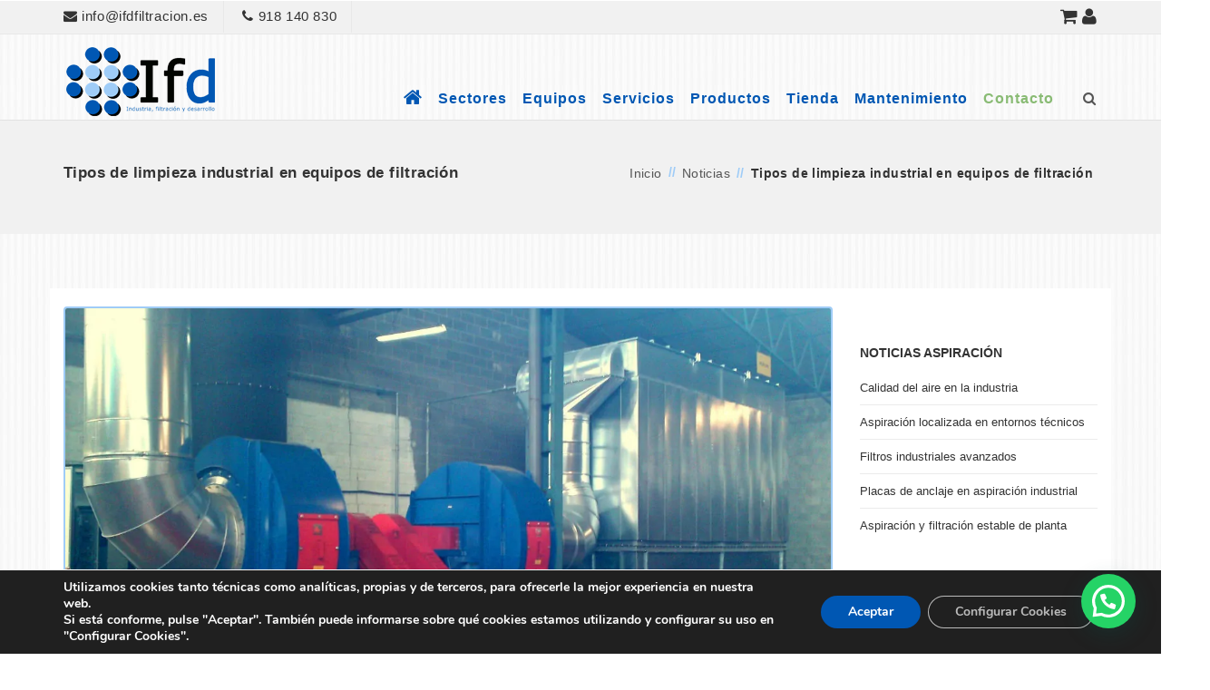

--- FILE ---
content_type: text/html; charset=UTF-8
request_url: https://www.ifdfiltracion.es/tipos-de-limpieza-industrial-en-equipos-de-filtracion/
body_size: 37189
content:
<!DOCTYPE html>
<html dir="ltr" lang="es" prefix="og: https://ogp.me/ns#">
<head>
<meta charset="UTF-8">
<link rel="profile" href="https://gmpg.org/xfn/11">
<meta name="distribution" content="global" />
<meta name="robots" content="all" />
<meta name="googlebot" content="all" />
<meta name="author" content="Sismit - David Moreno Rozas" />
<meta name="DC.title" content="Tipos de limpieza industrial en equipos de filtración | IFD" />
<meta name="geo.region" content="ES-Comunidad de Madrid" />
<meta name="geo.placename" content="Calle Begoña, 18, 28970 Humanes de Madrid, Madrid, España" />
<meta name="geo.position" content="40.2603420;-3.8386140" />
<meta name="ICBM" content="40.2603420, -3.8386140" />
<meta name="viewport" content="width=device-width, initial-scale=1" />
<title>Tipos de limpieza industrial en equipos de filtración | IFD</title>
<!-- start favicon and apple icons -->
<!-- end favicons and apple icons -->

		<!-- All in One SEO 4.9.3 - aioseo.com -->
	<meta name="description" content="Tipos de limpieza industrial en equipos de filtración: por paso de aire, mecánica (mediante vibraciones mecánicas) o neumática (impulsos de aire comprimido)." />
	<meta name="robots" content="max-image-preview:large" />
	<meta name="author" content="David Moreno Rozas"/>
	<meta name="keywords" content="limpieza industrial mecánica,limpieza industrial mediante impulsos de aire comprimido,limpieza industrial mediante impulsos de aire inverso,limpieza industrial mediante vibraciones mecánicas,limpieza industrial neumática,limpieza industrial por paso de aire,tipos de limpieza industrial,aspiración industrial,filtración industrial,limpieza industrial,noticias" />
	<link rel="canonical" href="https://www.ifdfiltracion.es/tipos-de-limpieza-industrial-en-equipos-de-filtracion/" />
	<meta name="generator" content="All in One SEO (AIOSEO) 4.9.3" />
		<meta property="og:locale" content="es_ES" />
		<meta property="og:site_name" content="IFD: Equipos y Sistemas de Aspiracion y Filtracion Industrial | Industria, filtracion y desarrollo: especialistas en aspiracion, depuracion, ventilacion y filtracion industrial para diversos sectores de la industria." />
		<meta property="og:type" content="article" />
		<meta property="og:title" content="Tipos de limpieza industrial en equipos de filtración | IFD" />
		<meta property="og:description" content="Tipos de limpieza industrial en equipos de filtración: por paso de aire, mecánica (mediante vibraciones mecánicas) o neumática (impulsos de aire comprimido)." />
		<meta property="og:url" content="https://www.ifdfiltracion.es/tipos-de-limpieza-industrial-en-equipos-de-filtracion/" />
		<meta property="article:published_time" content="2023-03-06T18:23:40+00:00" />
		<meta property="article:modified_time" content="2024-10-25T12:43:09+00:00" />
		<meta name="twitter:card" content="summary" />
		<meta name="twitter:title" content="Tipos de limpieza industrial en equipos de filtración | IFD" />
		<meta name="twitter:description" content="Tipos de limpieza industrial en equipos de filtración: por paso de aire, mecánica (mediante vibraciones mecánicas) o neumática (impulsos de aire comprimido)." />
		<script type="application/ld+json" class="aioseo-schema">
			{"@context":"https:\/\/schema.org","@graph":[{"@type":"Article","@id":"https:\/\/www.ifdfiltracion.es\/tipos-de-limpieza-industrial-en-equipos-de-filtracion\/#article","name":"Tipos de limpieza industrial en equipos de filtraci\u00f3n | IFD","headline":"Tipos de limpieza industrial en equipos de filtraci\u00f3n","author":{"@id":"https:\/\/www.ifdfiltracion.es\/author\/admin\/#author"},"publisher":{"@id":"https:\/\/www.ifdfiltracion.es\/#organization"},"image":{"@type":"ImageObject","url":"https:\/\/www.ifdfiltracion.es\/wp-content\/uploads\/2024\/10\/tipos_de_limpieza_industrial_en_equipos_de_filtracion_1.webp","width":1200,"height":675,"caption":"Tipos de limpieza industrial en equipos de filtraci\u00f3n"},"datePublished":"2023-03-06T19:23:40+01:00","dateModified":"2024-10-25T14:43:09+02:00","inLanguage":"es-ES","mainEntityOfPage":{"@id":"https:\/\/www.ifdfiltracion.es\/tipos-de-limpieza-industrial-en-equipos-de-filtracion\/#webpage"},"isPartOf":{"@id":"https:\/\/www.ifdfiltracion.es\/tipos-de-limpieza-industrial-en-equipos-de-filtracion\/#webpage"},"articleSection":"Aspiraci\u00f3n industrial, Filtraci\u00f3n industrial, Limpieza industrial, Noticias, limpieza industrial mec\u00e1nica, limpieza industrial mediante impulsos de aire comprimido, limpieza industrial mediante impulsos de aire inverso, limpieza industrial mediante vibraciones mec\u00e1nicas, limpieza industrial neum\u00e1tica, limpieza industrial por paso de aire, tipos de limpieza industrial"},{"@type":"BreadcrumbList","@id":"https:\/\/www.ifdfiltracion.es\/tipos-de-limpieza-industrial-en-equipos-de-filtracion\/#breadcrumblist","itemListElement":[{"@type":"ListItem","@id":"https:\/\/www.ifdfiltracion.es#listItem","position":1,"name":"Inicio","item":"https:\/\/www.ifdfiltracion.es","nextItem":{"@type":"ListItem","@id":"https:\/\/www.ifdfiltracion.es\/category\/aspiracion-industrial\/#listItem","name":"Aspiraci\u00f3n industrial"}},{"@type":"ListItem","@id":"https:\/\/www.ifdfiltracion.es\/category\/aspiracion-industrial\/#listItem","position":2,"name":"Aspiraci\u00f3n industrial","item":"https:\/\/www.ifdfiltracion.es\/category\/aspiracion-industrial\/","nextItem":{"@type":"ListItem","@id":"https:\/\/www.ifdfiltracion.es\/tipos-de-limpieza-industrial-en-equipos-de-filtracion\/#listItem","name":"Tipos de limpieza industrial en equipos de filtraci\u00f3n"},"previousItem":{"@type":"ListItem","@id":"https:\/\/www.ifdfiltracion.es#listItem","name":"Inicio"}},{"@type":"ListItem","@id":"https:\/\/www.ifdfiltracion.es\/tipos-de-limpieza-industrial-en-equipos-de-filtracion\/#listItem","position":3,"name":"Tipos de limpieza industrial en equipos de filtraci\u00f3n","previousItem":{"@type":"ListItem","@id":"https:\/\/www.ifdfiltracion.es\/category\/aspiracion-industrial\/#listItem","name":"Aspiraci\u00f3n industrial"}}]},{"@type":"Organization","@id":"https:\/\/www.ifdfiltracion.es\/#organization","name":"IFD: Equipos y Sistemas de Aspiracion y Filtracion Industrial","description":"Industria, filtracion y desarrollo: especialistas en aspiracion, depuracion, ventilacion y filtracion industrial para diversos sectores de la industria.","url":"https:\/\/www.ifdfiltracion.es\/","telephone":"+34918140830","logo":{"@type":"ImageObject","url":"https:\/\/www.ifdfiltracion.es\/wp-content\/uploads\/2021\/06\/Logo.png","@id":"https:\/\/www.ifdfiltracion.es\/tipos-de-limpieza-industrial-en-equipos-de-filtracion\/#organizationLogo","width":800,"height":390,"caption":"Logo IFD Aspiraci\u00f3n Industrial"},"image":{"@id":"https:\/\/www.ifdfiltracion.es\/tipos-de-limpieza-industrial-en-equipos-de-filtracion\/#organizationLogo"}},{"@type":"Person","@id":"https:\/\/www.ifdfiltracion.es\/author\/admin\/#author","url":"https:\/\/www.ifdfiltracion.es\/author\/admin\/","name":"David Moreno Rozas","image":{"@type":"ImageObject","@id":"https:\/\/www.ifdfiltracion.es\/tipos-de-limpieza-industrial-en-equipos-de-filtracion\/#authorImage","url":"https:\/\/secure.gravatar.com\/avatar\/965d47d63b7e157e451baceadadb7178d620029904d8f1ae49b1ae3b58e3481f?s=96&d=mm&r=g","width":96,"height":96,"caption":"David Moreno Rozas"}},{"@type":"WebPage","@id":"https:\/\/www.ifdfiltracion.es\/tipos-de-limpieza-industrial-en-equipos-de-filtracion\/#webpage","url":"https:\/\/www.ifdfiltracion.es\/tipos-de-limpieza-industrial-en-equipos-de-filtracion\/","name":"Tipos de limpieza industrial en equipos de filtraci\u00f3n | IFD","description":"Tipos de limpieza industrial en equipos de filtraci\u00f3n: por paso de aire, mec\u00e1nica (mediante vibraciones mec\u00e1nicas) o neum\u00e1tica (impulsos de aire comprimido).","inLanguage":"es-ES","isPartOf":{"@id":"https:\/\/www.ifdfiltracion.es\/#website"},"breadcrumb":{"@id":"https:\/\/www.ifdfiltracion.es\/tipos-de-limpieza-industrial-en-equipos-de-filtracion\/#breadcrumblist"},"author":{"@id":"https:\/\/www.ifdfiltracion.es\/author\/admin\/#author"},"creator":{"@id":"https:\/\/www.ifdfiltracion.es\/author\/admin\/#author"},"image":{"@type":"ImageObject","url":"https:\/\/www.ifdfiltracion.es\/wp-content\/uploads\/2024\/10\/tipos_de_limpieza_industrial_en_equipos_de_filtracion_1.webp","@id":"https:\/\/www.ifdfiltracion.es\/tipos-de-limpieza-industrial-en-equipos-de-filtracion\/#mainImage","width":1200,"height":675,"caption":"Tipos de limpieza industrial en equipos de filtraci\u00f3n"},"primaryImageOfPage":{"@id":"https:\/\/www.ifdfiltracion.es\/tipos-de-limpieza-industrial-en-equipos-de-filtracion\/#mainImage"},"datePublished":"2023-03-06T19:23:40+01:00","dateModified":"2024-10-25T14:43:09+02:00"},{"@type":"WebSite","@id":"https:\/\/www.ifdfiltracion.es\/#website","url":"https:\/\/www.ifdfiltracion.es\/","name":"IFD: Equipos y Sistemas de Aspiracion y Filtracion Industrial","description":"Industria, filtracion y desarrollo: especialistas en aspiracion, depuracion, ventilacion y filtracion industrial para diversos sectores de la industria.","inLanguage":"es-ES","publisher":{"@id":"https:\/\/www.ifdfiltracion.es\/#organization"}}]}
		</script>
		<!-- All in One SEO -->

<link rel='dns-prefetch' href='//use.fontawesome.com' />
<link rel="alternate" title="oEmbed (JSON)" type="application/json+oembed" href="https://www.ifdfiltracion.es/wp-json/oembed/1.0/embed?url=https%3A%2F%2Fwww.ifdfiltracion.es%2Ftipos-de-limpieza-industrial-en-equipos-de-filtracion%2F" />
<link rel="alternate" title="oEmbed (XML)" type="text/xml+oembed" href="https://www.ifdfiltracion.es/wp-json/oembed/1.0/embed?url=https%3A%2F%2Fwww.ifdfiltracion.es%2Ftipos-de-limpieza-industrial-en-equipos-de-filtracion%2F&#038;format=xml" />
<style id='wp-img-auto-sizes-contain-inline-css' type='text/css'>
img:is([sizes=auto i],[sizes^="auto," i]){contain-intrinsic-size:3000px 1500px}
/*# sourceURL=wp-img-auto-sizes-contain-inline-css */
</style>
<style id='classic-theme-styles-inline-css' type='text/css'>
/*! This file is auto-generated */
.wp-block-button__link{color:#fff;background-color:#32373c;border-radius:9999px;box-shadow:none;text-decoration:none;padding:calc(.667em + 2px) calc(1.333em + 2px);font-size:1.125em}.wp-block-file__button{background:#32373c;color:#fff;text-decoration:none}
/*# sourceURL=/wp-includes/css/classic-themes.min.css */
</style>
<link rel='stylesheet' id='aioseo/css/src/vue/standalone/blocks/table-of-contents/global.scss-css' href='https://www.ifdfiltracion.es/wp-content/plugins/all-in-one-seo-pack/dist/Lite/assets/css/table-of-contents/global.e90f6d47.css' type='text/css' media='all' />
<style id='joinchat-button-style-inline-css' type='text/css'>
.wp-block-joinchat-button{border:none!important;text-align:center}.wp-block-joinchat-button figure{display:table;margin:0 auto;padding:0}.wp-block-joinchat-button figcaption{font:normal normal 400 .6em/2em var(--wp--preset--font-family--system-font,sans-serif);margin:0;padding:0}.wp-block-joinchat-button .joinchat-button__qr{background-color:#fff;border:6px solid #25d366;border-radius:30px;box-sizing:content-box;display:block;height:200px;margin:auto;overflow:hidden;padding:10px;width:200px}.wp-block-joinchat-button .joinchat-button__qr canvas,.wp-block-joinchat-button .joinchat-button__qr img{display:block;margin:auto}.wp-block-joinchat-button .joinchat-button__link{align-items:center;background-color:#25d366;border:6px solid #25d366;border-radius:30px;display:inline-flex;flex-flow:row nowrap;justify-content:center;line-height:1.25em;margin:0 auto;text-decoration:none}.wp-block-joinchat-button .joinchat-button__link:before{background:transparent var(--joinchat-ico) no-repeat center;background-size:100%;content:"";display:block;height:1.5em;margin:-.75em .75em -.75em 0;width:1.5em}.wp-block-joinchat-button figure+.joinchat-button__link{margin-top:10px}@media (orientation:landscape)and (min-height:481px),(orientation:portrait)and (min-width:481px){.wp-block-joinchat-button.joinchat-button--qr-only figure+.joinchat-button__link{display:none}}@media (max-width:480px),(orientation:landscape)and (max-height:480px){.wp-block-joinchat-button figure{display:none}}

/*# sourceURL=https://www.ifdfiltracion.es/wp-content/plugins/creame-whatsapp-me/gutenberg/build/style-index.css */
</style>
<style id='global-styles-inline-css' type='text/css'>
:root{--wp--preset--aspect-ratio--square: 1;--wp--preset--aspect-ratio--4-3: 4/3;--wp--preset--aspect-ratio--3-4: 3/4;--wp--preset--aspect-ratio--3-2: 3/2;--wp--preset--aspect-ratio--2-3: 2/3;--wp--preset--aspect-ratio--16-9: 16/9;--wp--preset--aspect-ratio--9-16: 9/16;--wp--preset--color--black: #000000;--wp--preset--color--cyan-bluish-gray: #abb8c3;--wp--preset--color--white: #ffffff;--wp--preset--color--pale-pink: #f78da7;--wp--preset--color--vivid-red: #cf2e2e;--wp--preset--color--luminous-vivid-orange: #ff6900;--wp--preset--color--luminous-vivid-amber: #fcb900;--wp--preset--color--light-green-cyan: #7bdcb5;--wp--preset--color--vivid-green-cyan: #00d084;--wp--preset--color--pale-cyan-blue: #8ed1fc;--wp--preset--color--vivid-cyan-blue: #0693e3;--wp--preset--color--vivid-purple: #9b51e0;--wp--preset--gradient--vivid-cyan-blue-to-vivid-purple: linear-gradient(135deg,rgb(6,147,227) 0%,rgb(155,81,224) 100%);--wp--preset--gradient--light-green-cyan-to-vivid-green-cyan: linear-gradient(135deg,rgb(122,220,180) 0%,rgb(0,208,130) 100%);--wp--preset--gradient--luminous-vivid-amber-to-luminous-vivid-orange: linear-gradient(135deg,rgb(252,185,0) 0%,rgb(255,105,0) 100%);--wp--preset--gradient--luminous-vivid-orange-to-vivid-red: linear-gradient(135deg,rgb(255,105,0) 0%,rgb(207,46,46) 100%);--wp--preset--gradient--very-light-gray-to-cyan-bluish-gray: linear-gradient(135deg,rgb(238,238,238) 0%,rgb(169,184,195) 100%);--wp--preset--gradient--cool-to-warm-spectrum: linear-gradient(135deg,rgb(74,234,220) 0%,rgb(151,120,209) 20%,rgb(207,42,186) 40%,rgb(238,44,130) 60%,rgb(251,105,98) 80%,rgb(254,248,76) 100%);--wp--preset--gradient--blush-light-purple: linear-gradient(135deg,rgb(255,206,236) 0%,rgb(152,150,240) 100%);--wp--preset--gradient--blush-bordeaux: linear-gradient(135deg,rgb(254,205,165) 0%,rgb(254,45,45) 50%,rgb(107,0,62) 100%);--wp--preset--gradient--luminous-dusk: linear-gradient(135deg,rgb(255,203,112) 0%,rgb(199,81,192) 50%,rgb(65,88,208) 100%);--wp--preset--gradient--pale-ocean: linear-gradient(135deg,rgb(255,245,203) 0%,rgb(182,227,212) 50%,rgb(51,167,181) 100%);--wp--preset--gradient--electric-grass: linear-gradient(135deg,rgb(202,248,128) 0%,rgb(113,206,126) 100%);--wp--preset--gradient--midnight: linear-gradient(135deg,rgb(2,3,129) 0%,rgb(40,116,252) 100%);--wp--preset--font-size--small: 13px;--wp--preset--font-size--medium: 20px;--wp--preset--font-size--large: 36px;--wp--preset--font-size--x-large: 42px;--wp--preset--spacing--20: 0.44rem;--wp--preset--spacing--30: 0.67rem;--wp--preset--spacing--40: 1rem;--wp--preset--spacing--50: 1.5rem;--wp--preset--spacing--60: 2.25rem;--wp--preset--spacing--70: 3.38rem;--wp--preset--spacing--80: 5.06rem;--wp--preset--shadow--natural: 6px 6px 9px rgba(0, 0, 0, 0.2);--wp--preset--shadow--deep: 12px 12px 50px rgba(0, 0, 0, 0.4);--wp--preset--shadow--sharp: 6px 6px 0px rgba(0, 0, 0, 0.2);--wp--preset--shadow--outlined: 6px 6px 0px -3px rgb(255, 255, 255), 6px 6px rgb(0, 0, 0);--wp--preset--shadow--crisp: 6px 6px 0px rgb(0, 0, 0);}:where(.is-layout-flex){gap: 0.5em;}:where(.is-layout-grid){gap: 0.5em;}body .is-layout-flex{display: flex;}.is-layout-flex{flex-wrap: wrap;align-items: center;}.is-layout-flex > :is(*, div){margin: 0;}body .is-layout-grid{display: grid;}.is-layout-grid > :is(*, div){margin: 0;}:where(.wp-block-columns.is-layout-flex){gap: 2em;}:where(.wp-block-columns.is-layout-grid){gap: 2em;}:where(.wp-block-post-template.is-layout-flex){gap: 1.25em;}:where(.wp-block-post-template.is-layout-grid){gap: 1.25em;}.has-black-color{color: var(--wp--preset--color--black) !important;}.has-cyan-bluish-gray-color{color: var(--wp--preset--color--cyan-bluish-gray) !important;}.has-white-color{color: var(--wp--preset--color--white) !important;}.has-pale-pink-color{color: var(--wp--preset--color--pale-pink) !important;}.has-vivid-red-color{color: var(--wp--preset--color--vivid-red) !important;}.has-luminous-vivid-orange-color{color: var(--wp--preset--color--luminous-vivid-orange) !important;}.has-luminous-vivid-amber-color{color: var(--wp--preset--color--luminous-vivid-amber) !important;}.has-light-green-cyan-color{color: var(--wp--preset--color--light-green-cyan) !important;}.has-vivid-green-cyan-color{color: var(--wp--preset--color--vivid-green-cyan) !important;}.has-pale-cyan-blue-color{color: var(--wp--preset--color--pale-cyan-blue) !important;}.has-vivid-cyan-blue-color{color: var(--wp--preset--color--vivid-cyan-blue) !important;}.has-vivid-purple-color{color: var(--wp--preset--color--vivid-purple) !important;}.has-black-background-color{background-color: var(--wp--preset--color--black) !important;}.has-cyan-bluish-gray-background-color{background-color: var(--wp--preset--color--cyan-bluish-gray) !important;}.has-white-background-color{background-color: var(--wp--preset--color--white) !important;}.has-pale-pink-background-color{background-color: var(--wp--preset--color--pale-pink) !important;}.has-vivid-red-background-color{background-color: var(--wp--preset--color--vivid-red) !important;}.has-luminous-vivid-orange-background-color{background-color: var(--wp--preset--color--luminous-vivid-orange) !important;}.has-luminous-vivid-amber-background-color{background-color: var(--wp--preset--color--luminous-vivid-amber) !important;}.has-light-green-cyan-background-color{background-color: var(--wp--preset--color--light-green-cyan) !important;}.has-vivid-green-cyan-background-color{background-color: var(--wp--preset--color--vivid-green-cyan) !important;}.has-pale-cyan-blue-background-color{background-color: var(--wp--preset--color--pale-cyan-blue) !important;}.has-vivid-cyan-blue-background-color{background-color: var(--wp--preset--color--vivid-cyan-blue) !important;}.has-vivid-purple-background-color{background-color: var(--wp--preset--color--vivid-purple) !important;}.has-black-border-color{border-color: var(--wp--preset--color--black) !important;}.has-cyan-bluish-gray-border-color{border-color: var(--wp--preset--color--cyan-bluish-gray) !important;}.has-white-border-color{border-color: var(--wp--preset--color--white) !important;}.has-pale-pink-border-color{border-color: var(--wp--preset--color--pale-pink) !important;}.has-vivid-red-border-color{border-color: var(--wp--preset--color--vivid-red) !important;}.has-luminous-vivid-orange-border-color{border-color: var(--wp--preset--color--luminous-vivid-orange) !important;}.has-luminous-vivid-amber-border-color{border-color: var(--wp--preset--color--luminous-vivid-amber) !important;}.has-light-green-cyan-border-color{border-color: var(--wp--preset--color--light-green-cyan) !important;}.has-vivid-green-cyan-border-color{border-color: var(--wp--preset--color--vivid-green-cyan) !important;}.has-pale-cyan-blue-border-color{border-color: var(--wp--preset--color--pale-cyan-blue) !important;}.has-vivid-cyan-blue-border-color{border-color: var(--wp--preset--color--vivid-cyan-blue) !important;}.has-vivid-purple-border-color{border-color: var(--wp--preset--color--vivid-purple) !important;}.has-vivid-cyan-blue-to-vivid-purple-gradient-background{background: var(--wp--preset--gradient--vivid-cyan-blue-to-vivid-purple) !important;}.has-light-green-cyan-to-vivid-green-cyan-gradient-background{background: var(--wp--preset--gradient--light-green-cyan-to-vivid-green-cyan) !important;}.has-luminous-vivid-amber-to-luminous-vivid-orange-gradient-background{background: var(--wp--preset--gradient--luminous-vivid-amber-to-luminous-vivid-orange) !important;}.has-luminous-vivid-orange-to-vivid-red-gradient-background{background: var(--wp--preset--gradient--luminous-vivid-orange-to-vivid-red) !important;}.has-very-light-gray-to-cyan-bluish-gray-gradient-background{background: var(--wp--preset--gradient--very-light-gray-to-cyan-bluish-gray) !important;}.has-cool-to-warm-spectrum-gradient-background{background: var(--wp--preset--gradient--cool-to-warm-spectrum) !important;}.has-blush-light-purple-gradient-background{background: var(--wp--preset--gradient--blush-light-purple) !important;}.has-blush-bordeaux-gradient-background{background: var(--wp--preset--gradient--blush-bordeaux) !important;}.has-luminous-dusk-gradient-background{background: var(--wp--preset--gradient--luminous-dusk) !important;}.has-pale-ocean-gradient-background{background: var(--wp--preset--gradient--pale-ocean) !important;}.has-electric-grass-gradient-background{background: var(--wp--preset--gradient--electric-grass) !important;}.has-midnight-gradient-background{background: var(--wp--preset--gradient--midnight) !important;}.has-small-font-size{font-size: var(--wp--preset--font-size--small) !important;}.has-medium-font-size{font-size: var(--wp--preset--font-size--medium) !important;}.has-large-font-size{font-size: var(--wp--preset--font-size--large) !important;}.has-x-large-font-size{font-size: var(--wp--preset--font-size--x-large) !important;}
:where(.wp-block-post-template.is-layout-flex){gap: 1.25em;}:where(.wp-block-post-template.is-layout-grid){gap: 1.25em;}
:where(.wp-block-term-template.is-layout-flex){gap: 1.25em;}:where(.wp-block-term-template.is-layout-grid){gap: 1.25em;}
:where(.wp-block-columns.is-layout-flex){gap: 2em;}:where(.wp-block-columns.is-layout-grid){gap: 2em;}
:root :where(.wp-block-pullquote){font-size: 1.5em;line-height: 1.6;}
/*# sourceURL=global-styles-inline-css */
</style>
<link rel='stylesheet' id='contact-form-7-css' href='https://www.ifdfiltracion.es/wp-content/plugins/contact-form-7/includes/css/styles.css' type='text/css' media='all' />
<link rel='stylesheet' id='pafe-extension-style-free-css' href='https://www.ifdfiltracion.es/wp-content/plugins/piotnet-addons-for-elementor/assets/css/minify/extension.min.css' type='text/css' media='all' />
<link rel='stylesheet' id='woocommerce-layout-css' href='https://www.ifdfiltracion.es/wp-content/plugins/woocommerce/assets/css/woocommerce-layout.css' type='text/css' media='all' />
<link rel='stylesheet' id='woocommerce-smallscreen-css' href='https://www.ifdfiltracion.es/wp-content/plugins/woocommerce/assets/css/woocommerce-smallscreen.css' type='text/css' media='only screen and (max-width: 768px)' />
<link rel='stylesheet' id='woocommerce-general-css' href='https://www.ifdfiltracion.es/wp-content/plugins/woocommerce/assets/css/woocommerce.css' type='text/css' media='all' />
<style id='woocommerce-inline-inline-css' type='text/css'>
.woocommerce form .form-row .required { visibility: visible; }
/*# sourceURL=woocommerce-inline-inline-css */
</style>
<link rel='stylesheet' id='wpos-slick-style-css' href='https://www.ifdfiltracion.es/wp-content/plugins/wp-responsive-recent-post-slider/assets/css/slick.css' type='text/css' media='all' />
<link rel='stylesheet' id='wppsac-public-style-css' href='https://www.ifdfiltracion.es/wp-content/plugins/wp-responsive-recent-post-slider/assets/css/recent-post-style.css' type='text/css' media='all' />
<link rel='stylesheet' id='grw-public-main-css-css' href='https://www.ifdfiltracion.es/wp-content/plugins/widget-google-reviews/assets/css/public-main.css' type='text/css' media='all' />
<link rel='stylesheet' id='cargar_fontawesome-css' href='https://use.fontawesome.com/releases/v5.15.3/css/all.css' type='text/css' media='all' />
<link rel='stylesheet' id='elementor-icons-css' href='https://www.ifdfiltracion.es/wp-content/plugins/elementor/assets/lib/eicons/css/elementor-icons.min.css' type='text/css' media='all' />
<link rel='stylesheet' id='elementor-frontend-css' href='https://www.ifdfiltracion.es/wp-content/plugins/elementor/assets/css/frontend.min.css' type='text/css' media='all' />
<link rel='stylesheet' id='elementor-post-4880-css' href='https://www.ifdfiltracion.es/wp-content/uploads/elementor/css/post-4880.css' type='text/css' media='all' />
<link rel='stylesheet' id='widget-heading-css' href='https://www.ifdfiltracion.es/wp-content/plugins/elementor/assets/css/widget-heading.min.css' type='text/css' media='all' />
<link rel='stylesheet' id='widget-image-css' href='https://www.ifdfiltracion.es/wp-content/plugins/elementor/assets/css/widget-image.min.css' type='text/css' media='all' />
<link rel='stylesheet' id='e-animation-bounce-in-css' href='https://www.ifdfiltracion.es/wp-content/plugins/elementor/assets/lib/animations/styles/e-animation-bounce-in.min.css' type='text/css' media='all' />
<link rel='stylesheet' id='elementor-post-5968-css' href='https://www.ifdfiltracion.es/wp-content/uploads/elementor/css/post-5968.css' type='text/css' media='all' />
<link rel='stylesheet' id='asalah_main_style-css' href='https://www.ifdfiltracion.es/wp-content/themes/sanabel/style.css' type='text/css' media='all' />
<link rel='stylesheet' id='moove_gdpr_frontend-css' href='https://www.ifdfiltracion.es/wp-content/plugins/gdpr-cookie-compliance/dist/styles/gdpr-main.css' type='text/css' media='all' />
<style id='moove_gdpr_frontend-inline-css' type='text/css'>
#moove_gdpr_cookie_modal,#moove_gdpr_cookie_info_bar,.gdpr_cookie_settings_shortcode_content{font-family:&#039;Nunito&#039;,sans-serif}#moove_gdpr_save_popup_settings_button{background-color:#373737;color:#fff}#moove_gdpr_save_popup_settings_button:hover{background-color:#000}#moove_gdpr_cookie_info_bar .moove-gdpr-info-bar-container .moove-gdpr-info-bar-content a.mgbutton,#moove_gdpr_cookie_info_bar .moove-gdpr-info-bar-container .moove-gdpr-info-bar-content button.mgbutton{background-color:#0057b3}#moove_gdpr_cookie_modal .moove-gdpr-modal-content .moove-gdpr-modal-footer-content .moove-gdpr-button-holder a.mgbutton,#moove_gdpr_cookie_modal .moove-gdpr-modal-content .moove-gdpr-modal-footer-content .moove-gdpr-button-holder button.mgbutton,.gdpr_cookie_settings_shortcode_content .gdpr-shr-button.button-green{background-color:#0057b3;border-color:#0057b3}#moove_gdpr_cookie_modal .moove-gdpr-modal-content .moove-gdpr-modal-footer-content .moove-gdpr-button-holder a.mgbutton:hover,#moove_gdpr_cookie_modal .moove-gdpr-modal-content .moove-gdpr-modal-footer-content .moove-gdpr-button-holder button.mgbutton:hover,.gdpr_cookie_settings_shortcode_content .gdpr-shr-button.button-green:hover{background-color:#fff;color:#0057b3}#moove_gdpr_cookie_modal .moove-gdpr-modal-content .moove-gdpr-modal-close i,#moove_gdpr_cookie_modal .moove-gdpr-modal-content .moove-gdpr-modal-close span.gdpr-icon{background-color:#0057b3;border:1px solid #0057b3}#moove_gdpr_cookie_info_bar span.moove-gdpr-infobar-allow-all.focus-g,#moove_gdpr_cookie_info_bar span.moove-gdpr-infobar-allow-all:focus,#moove_gdpr_cookie_info_bar button.moove-gdpr-infobar-allow-all.focus-g,#moove_gdpr_cookie_info_bar button.moove-gdpr-infobar-allow-all:focus,#moove_gdpr_cookie_info_bar span.moove-gdpr-infobar-reject-btn.focus-g,#moove_gdpr_cookie_info_bar span.moove-gdpr-infobar-reject-btn:focus,#moove_gdpr_cookie_info_bar button.moove-gdpr-infobar-reject-btn.focus-g,#moove_gdpr_cookie_info_bar button.moove-gdpr-infobar-reject-btn:focus,#moove_gdpr_cookie_info_bar span.change-settings-button.focus-g,#moove_gdpr_cookie_info_bar span.change-settings-button:focus,#moove_gdpr_cookie_info_bar button.change-settings-button.focus-g,#moove_gdpr_cookie_info_bar button.change-settings-button:focus{-webkit-box-shadow:0 0 1px 3px #0057b3;-moz-box-shadow:0 0 1px 3px #0057b3;box-shadow:0 0 1px 3px #0057b3}#moove_gdpr_cookie_modal .moove-gdpr-modal-content .moove-gdpr-modal-close i:hover,#moove_gdpr_cookie_modal .moove-gdpr-modal-content .moove-gdpr-modal-close span.gdpr-icon:hover,#moove_gdpr_cookie_info_bar span[data-href]>u.change-settings-button{color:#0057b3}#moove_gdpr_cookie_modal .moove-gdpr-modal-content .moove-gdpr-modal-left-content #moove-gdpr-menu li.menu-item-selected a span.gdpr-icon,#moove_gdpr_cookie_modal .moove-gdpr-modal-content .moove-gdpr-modal-left-content #moove-gdpr-menu li.menu-item-selected button span.gdpr-icon{color:inherit}#moove_gdpr_cookie_modal .moove-gdpr-modal-content .moove-gdpr-modal-left-content #moove-gdpr-menu li a span.gdpr-icon,#moove_gdpr_cookie_modal .moove-gdpr-modal-content .moove-gdpr-modal-left-content #moove-gdpr-menu li button span.gdpr-icon{color:inherit}#moove_gdpr_cookie_modal .gdpr-acc-link{line-height:0;font-size:0;color:transparent;position:absolute}#moove_gdpr_cookie_modal .moove-gdpr-modal-content .moove-gdpr-modal-close:hover i,#moove_gdpr_cookie_modal .moove-gdpr-modal-content .moove-gdpr-modal-left-content #moove-gdpr-menu li a,#moove_gdpr_cookie_modal .moove-gdpr-modal-content .moove-gdpr-modal-left-content #moove-gdpr-menu li button,#moove_gdpr_cookie_modal .moove-gdpr-modal-content .moove-gdpr-modal-left-content #moove-gdpr-menu li button i,#moove_gdpr_cookie_modal .moove-gdpr-modal-content .moove-gdpr-modal-left-content #moove-gdpr-menu li a i,#moove_gdpr_cookie_modal .moove-gdpr-modal-content .moove-gdpr-tab-main .moove-gdpr-tab-main-content a:hover,#moove_gdpr_cookie_info_bar.moove-gdpr-dark-scheme .moove-gdpr-info-bar-container .moove-gdpr-info-bar-content a.mgbutton:hover,#moove_gdpr_cookie_info_bar.moove-gdpr-dark-scheme .moove-gdpr-info-bar-container .moove-gdpr-info-bar-content button.mgbutton:hover,#moove_gdpr_cookie_info_bar.moove-gdpr-dark-scheme .moove-gdpr-info-bar-container .moove-gdpr-info-bar-content a:hover,#moove_gdpr_cookie_info_bar.moove-gdpr-dark-scheme .moove-gdpr-info-bar-container .moove-gdpr-info-bar-content button:hover,#moove_gdpr_cookie_info_bar.moove-gdpr-dark-scheme .moove-gdpr-info-bar-container .moove-gdpr-info-bar-content span.change-settings-button:hover,#moove_gdpr_cookie_info_bar.moove-gdpr-dark-scheme .moove-gdpr-info-bar-container .moove-gdpr-info-bar-content button.change-settings-button:hover,#moove_gdpr_cookie_info_bar.moove-gdpr-dark-scheme .moove-gdpr-info-bar-container .moove-gdpr-info-bar-content u.change-settings-button:hover,#moove_gdpr_cookie_info_bar span[data-href]>u.change-settings-button,#moove_gdpr_cookie_info_bar.moove-gdpr-dark-scheme .moove-gdpr-info-bar-container .moove-gdpr-info-bar-content a.mgbutton.focus-g,#moove_gdpr_cookie_info_bar.moove-gdpr-dark-scheme .moove-gdpr-info-bar-container .moove-gdpr-info-bar-content button.mgbutton.focus-g,#moove_gdpr_cookie_info_bar.moove-gdpr-dark-scheme .moove-gdpr-info-bar-container .moove-gdpr-info-bar-content a.focus-g,#moove_gdpr_cookie_info_bar.moove-gdpr-dark-scheme .moove-gdpr-info-bar-container .moove-gdpr-info-bar-content button.focus-g,#moove_gdpr_cookie_info_bar.moove-gdpr-dark-scheme .moove-gdpr-info-bar-container .moove-gdpr-info-bar-content a.mgbutton:focus,#moove_gdpr_cookie_info_bar.moove-gdpr-dark-scheme .moove-gdpr-info-bar-container .moove-gdpr-info-bar-content button.mgbutton:focus,#moove_gdpr_cookie_info_bar.moove-gdpr-dark-scheme .moove-gdpr-info-bar-container .moove-gdpr-info-bar-content a:focus,#moove_gdpr_cookie_info_bar.moove-gdpr-dark-scheme .moove-gdpr-info-bar-container .moove-gdpr-info-bar-content button:focus,#moove_gdpr_cookie_info_bar.moove-gdpr-dark-scheme .moove-gdpr-info-bar-container .moove-gdpr-info-bar-content span.change-settings-button.focus-g,span.change-settings-button:focus,button.change-settings-button.focus-g,button.change-settings-button:focus,#moove_gdpr_cookie_info_bar.moove-gdpr-dark-scheme .moove-gdpr-info-bar-container .moove-gdpr-info-bar-content u.change-settings-button.focus-g,#moove_gdpr_cookie_info_bar.moove-gdpr-dark-scheme .moove-gdpr-info-bar-container .moove-gdpr-info-bar-content u.change-settings-button:focus{color:#0057b3}#moove_gdpr_cookie_modal .moove-gdpr-branding.focus-g span,#moove_gdpr_cookie_modal .moove-gdpr-modal-content .moove-gdpr-tab-main a.focus-g,#moove_gdpr_cookie_modal .moove-gdpr-modal-content .moove-gdpr-tab-main .gdpr-cd-details-toggle.focus-g{color:#0057b3}#moove_gdpr_cookie_modal.gdpr_lightbox-hide{display:none}
/*# sourceURL=moove_gdpr_frontend-inline-css */
</style>
<link rel='stylesheet' id='elementor-icons-shared-0-css' href='https://www.ifdfiltracion.es/wp-content/plugins/elementor/assets/lib/font-awesome/css/fontawesome.min.css' type='text/css' media='all' />
<link rel='stylesheet' id='elementor-icons-fa-regular-css' href='https://www.ifdfiltracion.es/wp-content/plugins/elementor/assets/lib/font-awesome/css/regular.min.css' type='text/css' media='all' />
<script type="text/javascript" src="https://www.ifdfiltracion.es/wp-includes/js/jquery/jquery.min.js" id="jquery-core-js"></script>
<script type="text/javascript" src="https://www.ifdfiltracion.es/wp-includes/js/jquery/jquery-migrate.min.js" id="jquery-migrate-js"></script>
<script type="text/javascript" src="https://www.ifdfiltracion.es/wp-content/plugins/piotnet-addons-for-elementor/assets/js/minify/extension.min.js" id="pafe-extension-free-js"></script>
<script type="text/javascript" src="https://www.ifdfiltracion.es/wp-content/plugins/woocommerce/assets/js/jquery-blockui/jquery.blockUI.min.js" id="wc-jquery-blockui-js" defer="defer" data-wp-strategy="defer"></script>
<script type="text/javascript" id="wc-add-to-cart-js-extra">
/* <![CDATA[ */
var wc_add_to_cart_params = {"ajax_url":"/wp-admin/admin-ajax.php","wc_ajax_url":"/?wc-ajax=%%endpoint%%","i18n_view_cart":"Ver carrito","cart_url":"https://www.ifdfiltracion.es/cart/","is_cart":"","cart_redirect_after_add":"no"};
//# sourceURL=wc-add-to-cart-js-extra
/* ]]> */
</script>
<script type="text/javascript" src="https://www.ifdfiltracion.es/wp-content/plugins/woocommerce/assets/js/frontend/add-to-cart.min.js" id="wc-add-to-cart-js" defer="defer" data-wp-strategy="defer"></script>
<script type="text/javascript" src="https://www.ifdfiltracion.es/wp-content/plugins/woocommerce/assets/js/js-cookie/js.cookie.min.js" id="wc-js-cookie-js" defer="defer" data-wp-strategy="defer"></script>
<script type="text/javascript" id="woocommerce-js-extra">
/* <![CDATA[ */
var woocommerce_params = {"ajax_url":"/wp-admin/admin-ajax.php","wc_ajax_url":"/?wc-ajax=%%endpoint%%","i18n_password_show":"Mostrar contrase\u00f1a","i18n_password_hide":"Ocultar contrase\u00f1a"};
//# sourceURL=woocommerce-js-extra
/* ]]> */
</script>
<script type="text/javascript" src="https://www.ifdfiltracion.es/wp-content/plugins/woocommerce/assets/js/frontend/woocommerce.min.js" id="woocommerce-js" defer="defer" data-wp-strategy="defer"></script>
<script type="text/javascript" defer="defer" src="https://www.ifdfiltracion.es/wp-content/plugins/widget-google-reviews/assets/js/public-main.js" id="grw-public-main-js-js"></script>
<link rel="https://api.w.org/" href="https://www.ifdfiltracion.es/wp-json/" /><link rel="alternate" title="JSON" type="application/json" href="https://www.ifdfiltracion.es/wp-json/wp/v2/posts/5968" /><!-- HFCM by 99 Robots - Snippet # 5: Etiqueta Global GA4 -->
<script async src="https://www.googletagmanager.com/gtag/js?id=G-M7E5Z5F02X"></script>
<script>
  window.dataLayer = window.dataLayer || [];
  function gtag(){dataLayer.push(arguments);}
  gtag('js', new Date());
  gtag('config', 'G-M7E5Z5F02X');
</script>
<!-- /end HFCM by 99 Robots -->
<meta name="ti-site-data" content="[base64]" />	<noscript><style>.woocommerce-product-gallery{ opacity: 1 !important; }</style></noscript>
	<meta name="generator" content="Elementor 3.34.2; features: additional_custom_breakpoints; settings: css_print_method-external, google_font-enabled, font_display-auto">
			<style>
				.e-con.e-parent:nth-of-type(n+4):not(.e-lazyloaded):not(.e-no-lazyload),
				.e-con.e-parent:nth-of-type(n+4):not(.e-lazyloaded):not(.e-no-lazyload) * {
					background-image: none !important;
				}
				@media screen and (max-height: 1024px) {
					.e-con.e-parent:nth-of-type(n+3):not(.e-lazyloaded):not(.e-no-lazyload),
					.e-con.e-parent:nth-of-type(n+3):not(.e-lazyloaded):not(.e-no-lazyload) * {
						background-image: none !important;
					}
				}
				@media screen and (max-height: 640px) {
					.e-con.e-parent:nth-of-type(n+2):not(.e-lazyloaded):not(.e-no-lazyload),
					.e-con.e-parent:nth-of-type(n+2):not(.e-lazyloaded):not(.e-no-lazyload) * {
						background-image: none !important;
					}
				}
			</style>
			<style>body{} a{} h1{} h2{} h3{} h4{} h5{} h6{} .contact_info_item a{} .navbar .main_nav .nav>li>a{} .expanded_search.header_search input[type='text']{} .section_title h2{} .section_description{} .service_title{} .service_body p{} push_button_info > h2{} push_button_info p{} .header_top, .contact_info_item, .contact_info_item > i, .contact_info_item a{} .logo a{} #lang_sel a, a.lang_sel_sel, #lang_sel a:visited, #lang_sel ul ul a, #lang_sel ul ul a:visited{} #lang_sel a:hover, a.lang_sel_sel:hover, #lang_sel ul ul a:hover{} .overlay_button{} .first_header_wrapper .navbar .nav>li>a{} .first_header_wrapper .navbar .nav>li>a:focus, .first_header_wrapper .navbar .nav>li>a:hover{} .first_header_wrapper .navbar .nav>li>a>i{} .first_header_wrapper .navbar .nav>li>a:hover>i{} .first_header_wrapper .navbar .nav .dropdown-menu li > a{} .dropdown-menu > li > a{} .dropdown-menu>li>a:hover, .dropdown-menu>li>a:focus{} .header_social a{} .header_social a:hover{} input[type='text'].search_text{} .side_content .widget_container h4.page-header{} .side_content .widget_container{} .widget_content > ul > li a{} .side_content .postlist-widget .post_info .title a{} .side_content .postlist-widget .post_info .post_time{} .tagcloud a{} .pagination>li>a{} .pagination>li>a:hover{} .pagination>li>a.active{} .site_footer{} .site_footer .tagcloud a{} .site_footer .page-header{} .site_footer.dark_footer .widget_content > ul > li a{} .site_footer .postlist-widget .post_info .title a{} .site_footer .postlist-widget .post_info .post_time{} .site_footer.dark_footer input[type='text'].search_text{} .footer_navbar .nav>li>a{} .footer_navbar .nav>li>a:focus, .footer_navbar .nav>li>a:hover{} .footer_text{} .blog_title h3, .blog_title h3>a{} .blog_main_content .blog_description{} .blog_main_content.style_classic .blog_title h3, .blog_main_content.style_classic .blog_title h3>a{} .blog_main_content.style_classic .blog_description{} .blog_main_content.style_masonry .blog_title h3, .blog_main_content.style_masonry .blog_title h3>a{} .blog_main_content.style_masonry .blog_description{} .single_main_content .blog_description{} .meta_item, .meta_item a{} .post_navigation_wrapper a{} .new_comment_box textarea, .new_comment_box input[type='text']{} input[type='submit']{} input[type='submit']:hover{} .projects_wrapper.style_default figcaption.portfolio_caption .title{} .projects_wrapper.style_classic figcaption.portfolio_caption .title{} .projects_wrapper.style_classic figcaption.portfolio_caption .portfolio_category{} .projects_wrapper.style_grid figcaption.portfolio_caption .title{} .projects_wrapper.style_text figcaption.portfolio_caption .title{} .projects_wrapper.style_text figcaption.portfolio_caption .portfolio_category{} .projects_wrapper.style_text .portfolio_caption .project_text{} .projects_wrapper.style_full figcaption.portfolio_caption .title{} .portfolio_filter.navbar .nav>li>a{} .portfolio_filter.navbar .nav>.active>a{} .side_content .project_info_container .widget_container h4.page-header{} .side_content .widget_container.project_description_content{} .project_details_item{} .project_details_item a{} form p{} .woocommerce ul.products li.product h3, .woocommerce-page ul.products li.product h3{} .woocommerce ul.products li.product .price, .woocommerce-page ul.products li.product .price{} ul.products li.product .add_to_cart_button.button.button.product_type_simple{} .woocommerce ul.products li.product .price del{} .woocommerce-page div.product .product_title{} div.product p.price, .woocommerce-page div.product p.price{} .woocommerce-page div.product .woocommerce-tabs ul.tabs li a{} .woocommerce div.product .woocommerce-tabs .panel, .woocommerce-page div.product .woocommerce-tabs .panel{} .page_title_holder h1{} .page_title_holder .breadcrumb{} .page_title_holder a{} .page_title_holder {padding-top: 46px;}.page_title_holder {padding-bottom: 46px;}.new_section {padding-top: 60px;}.new_section {padding-bottom: 60px;}.logo img {width: auto;height:36px;}.sticky_logo img {width: auto;height:30px;}.header_below {padding-top:0px;}.header_below {padding-bottom:0px;}.site_header.fixed_header.sticky_header .header_below {padding-top:0px;}.site_header.fixed_header.sticky_header .header_below {padding-bottom:0px;}.logo {margin-top:10px;}.sticky_logo {margin-top:10px;}.sticky_header .logo {margin-top:10px;}.sticky_header .main_navbar {margin-top:0px;}.header_button {margin-top:16px;}.sticky_header .header_button {margin-top:12px;}.first_header_wrapper .navbar .nav>li>a {padding-top:30px;}.first_header_wrapper .navbar .nav>li>a {padding-bottom:30px;}.site_header.fixed_header.sticky_header .first_header_wrapper .navbar .nav>li>a {padding-top:10px;}.site_header.fixed_header.sticky_header .first_header_wrapper .navbar .nav>li>a {padding-bottom:10px;}.credits_logo img {width: auto;height:28px;}</style>		<style type="text/css" id="wp-custom-css">
			/* z-index de barra de cookies a 3 para posicionar WhatsApp encima */
#moove_gdpr_cookie_info_bar{z-index:3}
/* Solución Bug Contadores Elementor */
.elementor-counter-title{
    text-align:center;
}		</style>
		</head>

<body id="all_site" class="wp-singular post-template-default single single-post postid-5968 single-format-standard wp-custom-logo wp-theme-sanabel  fluid_body website_global_typography_normal  no_sticky_header  fixed_header_mobile_disabled  fixed_header_tablet_disabled theme-sanabel woocommerce-no-js elementor-default elementor-kit-4880 elementor-page elementor-page-5968">
    <!-- start facebook sdk -->
    
        <!-- Start Mobile Menu Button -->
            <!-- Start Mobile Navigation -->
        <nav class="slide_menu_list_wrapper">
        <div id="slide_menu_list" class="menu-main-menu-container"><ul id="menu-main-menu" class="slide_menu_list"><li id="menu-item-5607" class="menu-item menu-item-type-post_type menu-item-object-page menu-item-home menu-item-5607 default_menu three-columns"><a href="https://www.ifdfiltracion.es/"><i class="fa fa-home fa-lg" aria-hidden="true"></i></a></li>
<li id="menu-item-5372" class="menu-item menu-item-type-post_type menu-item-object-page menu-item-5372 default_menu three-columns"><a href="https://www.ifdfiltracion.es/sectores/">Sectores</a></li>
<li id="menu-item-1579" class="menu-item menu-item-type-post_type menu-item-object-page menu-item-has-children menu-item-1579 dropdown default_menu three-columns"><a href="https://www.ifdfiltracion.es/cartuchos-filtrantes-silos-almacenaje-bancos-aspirantes-equipos/" data-hover="dropdown" class="dropdown-toggle">Equipos</a>
<ul role="menu" class=" dropdown-menu">
	<li id="menu-item-3393" class="menu-item menu-item-type-post_type menu-item-object-page menu-item-3393 default_menu"><a href="https://www.ifdfiltracion.es/brazos-aspirantes-o-brazos-de-extraccion-articulados/">Brazos aspirantes o brazos de extraccion articulados</a></li>
	<li id="menu-item-3424" class="menu-item menu-item-type-post_type menu-item-object-page menu-item-3424 default_menu"><a href="https://www.ifdfiltracion.es/cartuchos-filtrantes-o-filtros-de-cartucho-filtracion-por-cartuchos/">Cartuchos filtrantes o filtros de cartucho – Filtracion por cartuchos</a></li>
	<li id="menu-item-3384" class="menu-item menu-item-type-post_type menu-item-object-page menu-item-3384 default_menu"><a href="https://www.ifdfiltracion.es/ciclones-decantadores-de-polvo-serrin-metal-gases-y-aceites/">Ciclones decantadores de polvo, serrin, metal, gases y aceites</a></li>
	<li id="menu-item-3400" class="menu-item menu-item-type-post_type menu-item-object-page menu-item-3400 default_menu"><a href="https://www.ifdfiltracion.es/mangas-filtrantes-y-filtros-de-mangas-depuracion-de-cenizas-y-humos/">Mangas filtrantes y filtros de mangas: depuracion de cenizas y humos</a></li>
	<li id="menu-item-4660" class="menu-item menu-item-type-post_type menu-item-object-page menu-item-4660 default_menu"><a href="https://www.ifdfiltracion.es/unidades-filtrantes-baterias-filtrantes-modulares-y-filtros-ciclonicos/">Unidades filtrantes: Baterías filtrantes modulares y filtros ciclonicos</a></li>
</ul>
</li>
<li id="menu-item-20" class="menu-item menu-item-type-post_type menu-item-object-page menu-item-20 default_menu three-columns"><a href="https://www.ifdfiltracion.es/servicios/">Servicios</a></li>
<li id="menu-item-7742" class="menu-item menu-item-type-post_type menu-item-object-page menu-item-has-children menu-item-7742 dropdown default_menu three-columns"><a href="https://www.ifdfiltracion.es/productos-para-aspiracion-industrial/" data-hover="dropdown" class="dropdown-toggle">Productos</a>
<ul role="menu" class=" dropdown-menu">
	<li id="menu-item-7743" class="menu-item menu-item-type-post_type menu-item-object-page menu-item-7743 default_menu"><a href="https://www.ifdfiltracion.es/productos-para-aspiracion-industrial/accesorios/">Accesorios en acero y otros materiales</a></li>
	<li id="menu-item-7744" class="menu-item menu-item-type-post_type menu-item-object-page menu-item-7744 default_menu"><a href="https://www.ifdfiltracion.es/productos-para-aspiracion-industrial/cierres-manuales/">Cierres manuales en acero y otros materiales</a></li>
	<li id="menu-item-7745" class="menu-item menu-item-type-post_type menu-item-object-page menu-item-7745 default_menu"><a href="https://www.ifdfiltracion.es/productos-para-aspiracion-industrial/codos/">Codos en acero y acero galvanizado</a></li>
	<li id="menu-item-7746" class="menu-item menu-item-type-post_type menu-item-object-page menu-item-7746 default_menu"><a href="https://www.ifdfiltracion.es/productos-para-aspiracion-industrial/conos-o-reducciones/">Conos o reducciones</a></li>
	<li id="menu-item-7747" class="menu-item menu-item-type-post_type menu-item-object-page menu-item-7747 default_menu"><a href="https://www.ifdfiltracion.es/productos-para-aspiracion-industrial/derivaciones-o-piezas-en-y/">Derivaciones o piezas en Y</a></li>
	<li id="menu-item-7748" class="menu-item menu-item-type-post_type menu-item-object-page menu-item-7748 default_menu"><a href="https://www.ifdfiltracion.es/productos-para-aspiracion-industrial/tubos-de-acero/">Tubos de acero galvanizado e inoxidable</a></li>
</ul>
</li>
<li id="menu-item-3383" class="menu-item menu-item-type-custom menu-item-object-custom menu-item-has-children menu-item-3383 dropdown default_menu three-columns"><a href="/shop/" data-hover="dropdown" class="dropdown-toggle">Tienda</a>
<ul role="menu" class=" dropdown-menu">
	<li id="menu-item-4567" class="menu-item menu-item-type-taxonomy menu-item-object-product_cat menu-item-4567 default_menu"><a href="https://www.ifdfiltracion.es/categoria-producto/conductos/accesorios/">Accesorios</a></li>
	<li id="menu-item-4568" class="menu-item menu-item-type-taxonomy menu-item-object-product_cat menu-item-4568 default_menu"><a href="https://www.ifdfiltracion.es/categoria-producto/conductos/cierres-manuales/">Cierres manuales</a></li>
	<li id="menu-item-4569" class="menu-item menu-item-type-taxonomy menu-item-object-product_cat menu-item-4569 default_menu"><a href="https://www.ifdfiltracion.es/categoria-producto/conductos/codos-45o/">Codos 45º</a></li>
	<li id="menu-item-4570" class="menu-item menu-item-type-taxonomy menu-item-object-product_cat menu-item-4570 default_menu"><a href="https://www.ifdfiltracion.es/categoria-producto/conductos/codos-90o/">Codos 90º</a></li>
	<li id="menu-item-4572" class="menu-item menu-item-type-taxonomy menu-item-object-product_cat menu-item-4572 default_menu"><a href="https://www.ifdfiltracion.es/categoria-producto/conductos/conos-o-reducciones/">Conos o reducciones</a></li>
	<li id="menu-item-4571" class="menu-item menu-item-type-taxonomy menu-item-object-product_cat menu-item-4571 default_menu"><a href="https://www.ifdfiltracion.es/categoria-producto/conductos/derivaciones-o-piezas-en-y/">Derivaciones o piezas en Y</a></li>
	<li id="menu-item-4575" class="menu-item menu-item-type-taxonomy menu-item-object-product_cat menu-item-4575 default_menu"><a href="https://www.ifdfiltracion.es/categoria-producto/conductos/tubos-250/">Tubos largo 250 mm</a></li>
	<li id="menu-item-4574" class="menu-item menu-item-type-taxonomy menu-item-object-product_cat menu-item-4574 default_menu"><a href="https://www.ifdfiltracion.es/categoria-producto/conductos/tubos-500/">Tubos largo 500 mm</a></li>
	<li id="menu-item-4573" class="menu-item menu-item-type-taxonomy menu-item-object-product_cat menu-item-4573 default_menu"><a href="https://www.ifdfiltracion.es/categoria-producto/conductos/tubos-1000/">Tubos largo 1000 mm</a></li>
</ul>
</li>
<li id="menu-item-2517" class="menu-item menu-item-type-post_type menu-item-object-page menu-item-2517 default_menu three-columns"><a href="https://www.ifdfiltracion.es/mantenimiento/">Mantenimiento</a></li>
<li id="menu-item-8438" class="menu-item menu-item-type-post_type menu-item-object-page menu-item-8438 default_menu three-columns"><a href="https://www.ifdfiltracion.es/contacto/">Contacto</a></li>
</ul></div>        </nav>
        <!-- end mobile menu -->
    
    <div class="all_site_wrapper canvas-off">
    <header id="site_header" class="site_header  default_header default_position_header unsticky_header">
        <!-- start top header in case of top header position -->
                            <!-- start header_top container -->
            <div class="header_top">
                <div class="container">
                    <!-- start header info -->
                    <div class="header_info clearfix">

                    <!-- start contact info -->
                                            <!-- start contact info -->
                        <div class="contact_info pull-left">
                                                       <span class="contact_info_item email_address"><a title="Contacte con nosotros sin compromiso" href="/contacto/"><i class="fa fa-envelope"></i> info@ifdfiltracion.es</a></span>
                        
                                                    <span class="contact_info_item phone_number"><a title="Llámenos sin compromiso" href="tel:+34918140830" onClick="gtag('event', 'Llamadas', { 'event_category': 'contacto', 'event_label': 'llamada', 'value': '0'});"><i class="fa fa-phone"></i> 918 140 830</a></span>
                                            </div>
                                        <!-- end contact info -->

                                           
                    <!-- start header social icons -->     
                                            <!-- start social icons -->
                        <div class="header_social pull-right">
                                                                        
                        							<div class="menu-tools">
								<a href="/shop/" title="Ver mis productos de aspiración y filtración industrial"><i class="fa fa-shopping-cart fa-lg" aria-hidden="true"></i></a>
								<a href="/my-account/" title="Inicie sesión con su cuenta"><i class="fa fa-user fa-lg" aria-hidden="true"></i></a>
							</div>
						   <!--<div class="social-l" style="float:right;margin-top:-35px;padding-top:5px;border-left:1px solid #E8E8E8;padding-left:10px;">
								<ul class="social_icons_list " style="float:right;margin-top: -5px;">
									<li class="social_icon twitter_icon"><a rel="nofollow" style="" target="_blank" title="Twitter" href="#"><i class="fa fa-twitter"></i></a></li--> <!--li class="social_icon facebook_icon"><a rel="nofollow" style="" target="_blank" title="Facebook" href="#"><i class="fa fa-facebook"></i></a></li>
									<li class="social_icon google-plus_icon"><a rel="nofollow" style="" target="_blank" title="Google Plus" href="https://plus.google.com/116505323986039092231"><i class="fa fa-google-plus" style="font-size: 16px; color:#333333;font-weight: bold;"></i></a></li>
									<li class="social_icon linkedin_icon" style="margin-top: -2px;"><a rel="nofollow" style="" target="_blank" title="Linked In" href="https://www.linkedin.com/company/ifd-filtraciones?trk=top_nav_home"><i class="fa fa-linkedin" style="font-size: 16px; color:#333333;"></i></a></li>
								</ul>
							</div>-->
                                                </div>
                        <!-- end social icons -->
                                        <!-- end header social icons -->

                    </div><!-- end header info -->
                </div> <!-- end container -->
            </div> <!-- end header top -->
                        <!-- end header_top container -->


    <div class="header_below container-fluid" style="height:95px;">

        <div class="container">
            <div class="row">
                <div class="col-md-12">
                    <div class="first_header_wrapper tranparent_header clearfix">
                        <!-- <div class="header_overlay"></div> -->
                        <style scoped type='text/css' media='all'>.sticky_logo img {width: auto;height: auto;}.sticky_header .logo img {height:30px;}.sticky_header .logo {margin-top:10px;}</style>                        <!-- start site logo -->
                                                    <!-- Text logo if no logo uploaded in option panel -->
                            <div class="logo"><a href="https://www.ifdfiltracion.es/" title="Sistemas de Aspiracion y Filtracion Industrial: Aspiracion centralizada" rel="home"><img src="/wp-content/uploads/2015/08/logo-header-min.png" height="100px" width="140px"></a></div>
                        
                                                <!-- end site logo --> 

                        <div class="header_below_control_wrapper">
                            <!-- Start Search Button -->
                                                            
                                <div class="header_button pull-right">
                                   <!-- <a href="#" class="button button-green icon-cart">Buy Now</a> -->
                                
                                

                                
                                                                       <!-- start go to top -->
                                   <div id="gototop" title="Scroll To Top" class="gototop pull-right">
                                    <i class="fa fa-chevron-up"></i>
                                   </div>
                                   <!-- end go to top -->
                                    
    
                                   <!-- start search box -->
                                   <div class="search  simple_search pull-right ">
                                       <form class="search header_search clearfix animated searchHelperFade" method="get" id="searchform" action="https://www.ifdfiltracion.es/">
	<input class="col-md-12 search_text" id="appendedInputButton" placeholder="Search Products&hellip;" type="text" name="s">
	<input type="hidden" name="post_type" value="product">
	<i class="fa fa-search" title="Buscar productos de aspiración y filtración industrial"><input type="submit" id="searchsubmit" value=""></i>
</form>
                                   </div>
                                   <!-- end search box -->
                                   

                                
                                </div>

                                

                                                        <!-- End Search Button -->
    
                            <!-- Start Navigation -->
                            
                                
                                <!-- ////////////////////////////////////////// -->    
                                <!-- //////////// Default Main Menu /////////// -->
                                <!-- ////////////////////////////////////////// -->
                                <div class="desktop_menu">
                                    <nav class="col-md- visible-desktop col-md- navbar main_navbar pull-right default_menu_style">
                                    <div class="main_nav"><ul id="menu-main-menu-1" class="nav navbar-nav"><li class="menu-item menu-item-type-post_type menu-item-object-page menu-item-home menu-item-5607 default_menu three-columns"><a href="https://www.ifdfiltracion.es/"><i class="fa fa-home fa-lg" aria-hidden="true"></i></a></li>
<li class="menu-item menu-item-type-post_type menu-item-object-page menu-item-5372 default_menu three-columns"><a href="https://www.ifdfiltracion.es/sectores/">Sectores</a></li>
<li class="menu-item menu-item-type-post_type menu-item-object-page menu-item-has-children menu-item-1579 dropdown default_menu three-columns"><a href="https://www.ifdfiltracion.es/cartuchos-filtrantes-silos-almacenaje-bancos-aspirantes-equipos/" data-hover="dropdown" class="dropdown-toggle">Equipos</a>
<ul role="menu" class=" dropdown-menu">
	<li class="menu-item menu-item-type-post_type menu-item-object-page menu-item-3393 default_menu"><a href="https://www.ifdfiltracion.es/brazos-aspirantes-o-brazos-de-extraccion-articulados/">Brazos aspirantes o brazos de extraccion articulados</a></li>
	<li class="menu-item menu-item-type-post_type menu-item-object-page menu-item-3424 default_menu"><a href="https://www.ifdfiltracion.es/cartuchos-filtrantes-o-filtros-de-cartucho-filtracion-por-cartuchos/">Cartuchos filtrantes o filtros de cartucho – Filtracion por cartuchos</a></li>
	<li class="menu-item menu-item-type-post_type menu-item-object-page menu-item-3384 default_menu"><a href="https://www.ifdfiltracion.es/ciclones-decantadores-de-polvo-serrin-metal-gases-y-aceites/">Ciclones decantadores de polvo, serrin, metal, gases y aceites</a></li>
	<li class="menu-item menu-item-type-post_type menu-item-object-page menu-item-3400 default_menu"><a href="https://www.ifdfiltracion.es/mangas-filtrantes-y-filtros-de-mangas-depuracion-de-cenizas-y-humos/">Mangas filtrantes y filtros de mangas: depuracion de cenizas y humos</a></li>
	<li class="menu-item menu-item-type-post_type menu-item-object-page menu-item-4660 default_menu"><a href="https://www.ifdfiltracion.es/unidades-filtrantes-baterias-filtrantes-modulares-y-filtros-ciclonicos/">Unidades filtrantes: Baterías filtrantes modulares y filtros ciclonicos</a></li>
</ul>
</li>
<li class="menu-item menu-item-type-post_type menu-item-object-page menu-item-20 default_menu three-columns"><a href="https://www.ifdfiltracion.es/servicios/">Servicios</a></li>
<li class="menu-item menu-item-type-post_type menu-item-object-page menu-item-has-children menu-item-7742 dropdown default_menu three-columns"><a href="https://www.ifdfiltracion.es/productos-para-aspiracion-industrial/" data-hover="dropdown" class="dropdown-toggle">Productos</a>
<ul role="menu" class=" dropdown-menu">
	<li class="menu-item menu-item-type-post_type menu-item-object-page menu-item-7743 default_menu"><a href="https://www.ifdfiltracion.es/productos-para-aspiracion-industrial/accesorios/">Accesorios en acero y otros materiales</a></li>
	<li class="menu-item menu-item-type-post_type menu-item-object-page menu-item-7744 default_menu"><a href="https://www.ifdfiltracion.es/productos-para-aspiracion-industrial/cierres-manuales/">Cierres manuales en acero y otros materiales</a></li>
	<li class="menu-item menu-item-type-post_type menu-item-object-page menu-item-7745 default_menu"><a href="https://www.ifdfiltracion.es/productos-para-aspiracion-industrial/codos/">Codos en acero y acero galvanizado</a></li>
	<li class="menu-item menu-item-type-post_type menu-item-object-page menu-item-7746 default_menu"><a href="https://www.ifdfiltracion.es/productos-para-aspiracion-industrial/conos-o-reducciones/">Conos o reducciones</a></li>
	<li class="menu-item menu-item-type-post_type menu-item-object-page menu-item-7747 default_menu"><a href="https://www.ifdfiltracion.es/productos-para-aspiracion-industrial/derivaciones-o-piezas-en-y/">Derivaciones o piezas en Y</a></li>
	<li class="menu-item menu-item-type-post_type menu-item-object-page menu-item-7748 default_menu"><a href="https://www.ifdfiltracion.es/productos-para-aspiracion-industrial/tubos-de-acero/">Tubos de acero galvanizado e inoxidable</a></li>
</ul>
</li>
<li class="menu-item menu-item-type-custom menu-item-object-custom menu-item-has-children menu-item-3383 dropdown default_menu three-columns"><a href="/shop/" data-hover="dropdown" class="dropdown-toggle">Tienda</a>
<ul role="menu" class=" dropdown-menu">
	<li class="menu-item menu-item-type-taxonomy menu-item-object-product_cat menu-item-4567 default_menu"><a href="https://www.ifdfiltracion.es/categoria-producto/conductos/accesorios/">Accesorios</a></li>
	<li class="menu-item menu-item-type-taxonomy menu-item-object-product_cat menu-item-4568 default_menu"><a href="https://www.ifdfiltracion.es/categoria-producto/conductos/cierres-manuales/">Cierres manuales</a></li>
	<li class="menu-item menu-item-type-taxonomy menu-item-object-product_cat menu-item-4569 default_menu"><a href="https://www.ifdfiltracion.es/categoria-producto/conductos/codos-45o/">Codos 45º</a></li>
	<li class="menu-item menu-item-type-taxonomy menu-item-object-product_cat menu-item-4570 default_menu"><a href="https://www.ifdfiltracion.es/categoria-producto/conductos/codos-90o/">Codos 90º</a></li>
	<li class="menu-item menu-item-type-taxonomy menu-item-object-product_cat menu-item-4572 default_menu"><a href="https://www.ifdfiltracion.es/categoria-producto/conductos/conos-o-reducciones/">Conos o reducciones</a></li>
	<li class="menu-item menu-item-type-taxonomy menu-item-object-product_cat menu-item-4571 default_menu"><a href="https://www.ifdfiltracion.es/categoria-producto/conductos/derivaciones-o-piezas-en-y/">Derivaciones o piezas en Y</a></li>
	<li class="menu-item menu-item-type-taxonomy menu-item-object-product_cat menu-item-4575 default_menu"><a href="https://www.ifdfiltracion.es/categoria-producto/conductos/tubos-250/">Tubos largo 250 mm</a></li>
	<li class="menu-item menu-item-type-taxonomy menu-item-object-product_cat menu-item-4574 default_menu"><a href="https://www.ifdfiltracion.es/categoria-producto/conductos/tubos-500/">Tubos largo 500 mm</a></li>
	<li class="menu-item menu-item-type-taxonomy menu-item-object-product_cat menu-item-4573 default_menu"><a href="https://www.ifdfiltracion.es/categoria-producto/conductos/tubos-1000/">Tubos largo 1000 mm</a></li>
</ul>
</li>
<li class="menu-item menu-item-type-post_type menu-item-object-page menu-item-2517 default_menu three-columns"><a href="https://www.ifdfiltracion.es/mantenimiento/">Mantenimiento</a></li>
<li class="menu-item menu-item-type-post_type menu-item-object-page menu-item-8438 default_menu three-columns"><a href="https://www.ifdfiltracion.es/contacto/">Contacto</a></li>
</ul></div>                                    </nav>
                                </div>
                                <!-- End Navigation -->
        
                                <!-- Start Mobile Menu Button -->
                                                                <div class="mobile_menu">
                                    <div class="mobile_menu_button">
                                        <a class="mobile_menu_target" href="#slide_menu_list"><i id="showLeftPush" class="fa fa-align-justify"></i></a>
                                    </div>
                                    <!-- End Mobile Menu Button -->
                                </div>
                                                                <!-- end mobile menu -->
                                                        <!-- End Mobile Navigation -->

                        </div> <!-- end header_below_control_wrapper -->

                        </div> <!-- end first_header_wrapper -->
                    </div> <!-- end col-md-12 -->
                </div> <!-- end row -->
            </div> <!-- end container -->
        </div> <!-- end container-fluid -->

        <!-- start header top in case of side header -->
                <!-- end header_top container -->
    </header>
    <div class="fixed_header_height  default_header default_position_header unsticky_header"></div>
    <!-- End Site Header -->
    <div id="asalah_site_content"><!-- start site content -->
<div class="site_content">

            <!-- check if page title is enabled in options panel -->
        
                            <!-- check custom bg in post options -->
                
                <!-- check custom repeat -->
                
                <!-- check custom cover size -->
                
                <!-- check custom position -->
                
                <!-- check custom repeat -->
                
                <!-- check overlay color -->
                
                <!-- check overlay color -->
                
                <!-- check custom padding post options -->
                
                <!-- check custom page title style -->
                            

            <!-- Start Page Title Holder -->
            <div class="page_title_holder container-fluid">
				                                                    
                <!-- check if overlay is enabled in theme options or post options -->
                                                    
                <div class="container">
                                            <div class="page_info">
                            									<h1>
									Tipos de limpieza industrial en equipos de filtración									</h1>
								<nav class="breadcrumb"><ul id="breadcrumbs" class="breadcrumbs"><li class="item-home"><a class="bread-link bread-home" href="https://www.ifdfiltracion.es" title="Inicio">Inicio</a></li><span class="divider">//</span> <li class="item-parent item-parent-748"><a class="bread-parent bread-parent-748" href="https://www.ifdfiltracion.es/noticias-2/" title="Noticias">Noticias</a></li><li class="separator separator-1"> <span class="divider">//</span> </li><li class="item-current item-5968"><strong class="bread-current bread-5968" title="Tipos de limpieza industrial en equipos de filtración">Tipos de limpieza industrial en equipos de filtración</strong></li></ul></nav>                        </div>
                                    </div>
                            </div>
            <!-- End Page Title Holder -->
                <!-- endif for checking page title in option panel -->
    
    <div class="new_section single_section container-fluid">
        <div class="container">
                        <div class="row content_main_row ">
                

                <section class="main_content single_main_content col-md-9">
                    
                    <article class="blog_post blog_type filterable_item clearfix">

    <!-- start blog post banner if exist -->
    <!-- appears only if post format not set to standard -->
        <!-- end blog post banner if exist -->

    <div class="blog_info clearfix">
	
        	<div class="thumbnail"><!-- style="height: 400px;"-->
			<img fetchpriority="high" width="1200" height="675" src="https://www.ifdfiltracion.es/wp-content/uploads/2024/10/tipos_de_limpieza_industrial_en_equipos_de_filtracion_1.webp" class="attachment-post-thumbnail size-post-thumbnail wp-post-image" alt="Limpieza industrial en equipos de aspiración y filtración" decoding="async" srcset="https://www.ifdfiltracion.es/wp-content/uploads/2024/10/tipos_de_limpieza_industrial_en_equipos_de_filtracion_1.webp 1200w, https://www.ifdfiltracion.es/wp-content/uploads/2024/10/tipos_de_limpieza_industrial_en_equipos_de_filtracion_1-300x169.webp 300w, https://www.ifdfiltracion.es/wp-content/uploads/2024/10/tipos_de_limpieza_industrial_en_equipos_de_filtracion_1-1024x576.webp 1024w, https://www.ifdfiltracion.es/wp-content/uploads/2024/10/tipos_de_limpieza_industrial_en_equipos_de_filtracion_1-768x432.webp 768w, https://www.ifdfiltracion.es/wp-content/uploads/2024/10/tipos_de_limpieza_industrial_en_equipos_de_filtracion_1-640x360.webp 640w, https://www.ifdfiltracion.es/wp-content/uploads/2024/10/tipos_de_limpieza_industrial_en_equipos_de_filtracion_1-460x259.webp 460w, https://www.ifdfiltracion.es/wp-content/uploads/2024/10/tipos_de_limpieza_industrial_en_equipos_de_filtracion_1-600x338.webp 600w" sizes="(max-width: 1200px) 100vw, 1200px" />
</div>

        <!-- get post icon -->
                        <div class="blog_post_type standard_post_icon">
                    <i class="fa fa-pencil"></i>                </div>
            		        <!-- end post icon -->
        <div class="blog_body_wrapper">
            
            <div class="blog_heading">

                                                        <div class="blog_title">
						<h3 class="title blog_post_title">Tipos de limpieza industrial en equipos de filtración</h3>                    </div>
                                    
                            <div class="blog_info_box clearfix">
                <!-- check if post date should be in meta or both meta and label in option panel -->
                                    <div class="blog_box_item">
                        <span class="blog_date meta_item"><i class="icon-calendar meta_icon glyphicon glyphicon-calendar"></i> 6 de marzo de 2023  </span>
                    </div>
                
                                    <div class="blog_box_item" style="display:none;">
                        <span class="blog_category meta_item glyphicon glyphicon-folder-open"><i class="icon-folder-open meta_icon"></i> <a href="https://www.ifdfiltracion.es/category/aspiracion-industrial/" rel="category tag">Aspiración industrial</a>, <a href="https://www.ifdfiltracion.es/category/filtracion-industrial/" rel="category tag">Filtración industrial</a>, <a href="https://www.ifdfiltracion.es/category/limpieza-industrial/" rel="category tag">Limpieza industrial</a>, <a href="https://www.ifdfiltracion.es/category/noticias/" rel="category tag">Noticias</a></span>
                    </div>
                
                                    <div class="blog_box_item">
                        <span class="blog_comments meta_item glyphicon glyphicon-comment"><i class="icon-comment meta_icon"></i> 0 Comentarios</span>
                    </div>
                
                                    <div class="blog_box_item" style="display:none;">
                        <span class="blog_meta_author meta_item glyphicon glyphicon-user"><i class="icon-user meta_icon"></i> By <a href="https://www.ifdfiltracion.es/author/admin/" title="Entradas de David Moreno Rozas" rel="author">David Moreno Rozas</a></a></span>
                    </div>
                            </div>
        
                <div class="blog_content_wrapper shifted_description">
                    					
                    <div class="blog_description">
                        <!-- start show post description -->
                        <!-- if current page is single or page show content, else show only excerpt. -->
                                                    <div class="post_content">
                            		<div data-elementor-type="wp-post" data-elementor-id="5968" class="elementor elementor-5968" data-elementor-post-type="post">
						<section class="elementor-section elementor-top-section elementor-element elementor-element-1294768 elementor-section-boxed elementor-section-height-default elementor-section-height-default" data-id="1294768" data-element_type="section">
						<div class="elementor-container elementor-column-gap-default">
					<div class="elementor-column elementor-col-100 elementor-top-column elementor-element elementor-element-818eb3f" data-id="818eb3f" data-element_type="column">
			<div class="elementor-widget-wrap elementor-element-populated">
						<div class="elementor-element elementor-element-b419be2 elementor-widget elementor-widget-text-editor" data-id="b419be2" data-element_type="widget" data-widget_type="text-editor.default">
				<div class="elementor-widget-container">
									<p>En este artículo vamos a analizar los distintos <strong>tipos de limpieza industrial existentes en los equipos de filtración.</strong></p><p>Existen <strong>tres tipos de limpieza industrial</strong> en equipos de filtración:</p><ul><li><strong>Limpieza industrial por paso de aire.</strong></li><li><strong>Limpieza industrial mecánica.</strong></li><li><strong>Limpieza industrial neumática.</strong></li></ul><p>La elección de uno u otro tipo de limpieza dependerá de muchos factores, entre los que cabe destacar principalmente:</p><ul><li>El tipo de sistema de aspiración y filtración industrial que tengamos.</li><li>El tipo de filtro industrial</li><li>El tipo de material aspirado (polvo, serrín, viruta metálica, aceite…).</li></ul><p><strong>El objetivo de la limpieza industrial es quitar de la superficie del filtro o medio filtrante la pasta de polvo acumulada,</strong> permitiendo reducir la pérdida de presión del sistema y alargar la vida útil del filtro.</p>								</div>
				</div>
				<div class="elementor-element elementor-element-afac1d7 elementor-widget elementor-widget-heading" data-id="afac1d7" data-element_type="widget" data-widget_type="heading.default">
				<div class="elementor-widget-container">
					<h2 class="elementor-heading-title elementor-size-default">Tipos de limpieza industrial</h2>				</div>
				</div>
				<div class="elementor-element elementor-element-5e84d06 elementor-widget elementor-widget-heading" data-id="5e84d06" data-element_type="widget" data-widget_type="heading.default">
				<div class="elementor-widget-container">
					<h3 class="elementor-heading-title elementor-size-medium">Limpieza industrial por paso de aire</h3>				</div>
				</div>
				<div class="elementor-element elementor-element-c83d1f5 elementor-widget elementor-widget-text-editor" data-id="c83d1f5" data-element_type="widget" data-widget_type="text-editor.default">
				<div class="elementor-widget-container">
									<p>La limpieza industrial por paso de aire normalmente se realiza <strong>mediante impulsos de aire inverso,</strong> generando una corriente de aire inverso, en dirección opuesta a la corriente de aire filtrado, que sacude el filtro desde el exterior al interior, desprendiendo las partículas o agentes contaminantes adheridos al filtro.</p>								</div>
				</div>
				<div class="elementor-element elementor-element-9c31a93 elementor-widget elementor-widget-heading" data-id="9c31a93" data-element_type="widget" data-widget_type="heading.default">
				<div class="elementor-widget-container">
					<h3 class="elementor-heading-title elementor-size-medium">Limpieza industrial mecánica</h3>				</div>
				</div>
				<div class="elementor-element elementor-element-667b0eb elementor-widget elementor-widget-text-editor" data-id="667b0eb" data-element_type="widget" data-widget_type="text-editor.default">
				<div class="elementor-widget-container">
									<p>Limpieza industrial que se realiza <strong>mediante vibraciones mecánicas.</strong></p>

<p>Los equipos de limpieza industrial por vibraciones mecánicas pueden ser:</p>
<ul>
 	<li>Manuales: con una palanca o pedal para agitar o doblar los filtros (actualmente obsoletos).</li>
 	<li>Automatizados: con un dispositivo motorizado para agitar o hacer vibrar los filtros.</li>
</ul>
<p>El ejemplo más claro de limpieza industrial mecánica son los <a class="azul" title="Filtros de mangas para aspiración industrial" href="https://www.ifdfiltracion.es/mangas-filtrantes-y-filtros-de-mangas-depuracion-de-cenizas-y-humos/">filtros de mangas.</a></p>								</div>
				</div>
				<div class="elementor-element elementor-element-45f4f8c elementor-widget elementor-widget-heading" data-id="45f4f8c" data-element_type="widget" data-widget_type="heading.default">
				<div class="elementor-widget-container">
					<h3 class="elementor-heading-title elementor-size-medium">Limpieza industrial neumática</h3>				</div>
				</div>
				<div class="elementor-element elementor-element-e4fab1b elementor-widget elementor-widget-text-editor" data-id="e4fab1b" data-element_type="widget" data-widget_type="text-editor.default">
				<div class="elementor-widget-container">
									<p>Limpieza industrial que se realiza <strong>mediante impulsos de aire comprimido.</strong></p><p>El ejemplo más claro de limpieza industrial neumática mediante impulsos de aire comprimido son los filtros ciclónicos con autolimpieza neumática o limpieza neumática temporizada.</p>								</div>
				</div>
				<div class="elementor-element elementor-element-addc4c1 elementor-widget elementor-widget-image" data-id="addc4c1" data-element_type="widget" data-widget_type="image.default">
				<div class="elementor-widget-container">
												<figure class="wp-caption">
											<a href="https://www.ifdfiltracion.es/wp-content/uploads/2024/10/tipos_de_limpieza_industrial_filtros_ciclonicos_1.webp" data-elementor-open-lightbox="yes" data-elementor-lightbox-title="Tipos de limpieza industrial en filtros ciclónicos o ciclofiltros" data-elementor-lightbox-description="Los ciclones decantadores o filtros ciclónicos separan materiales sólidos, pesados o húmedos, suspendidos en el interior, sin necesitar el uso de un filtro de aire." data-e-action-hash="#elementor-action%3Aaction%3Dlightbox%26settings%3DeyJpZCI6NjQwNSwidXJsIjoiaHR0cHM6XC9cL3d3dy5pZmRmaWx0cmFjaW9uLmVzXC93cC1jb250ZW50XC91cGxvYWRzXC8yMDI0XC8xMFwvdGlwb3NfZGVfbGltcGllemFfaW5kdXN0cmlhbF9maWx0cm9zX2NpY2xvbmljb3NfMS53ZWJwIn0%3D">
							<img decoding="async" src="https://www.ifdfiltracion.es/wp-content/uploads/elementor/thumbs/tipos_de_limpieza_industrial_filtros_ciclonicos_1-qw2paokxzsp6bqghg114y9vy7094yzcxl4u6xdbqi8.webp" title="Tipos de limpieza industrial en filtros ciclónicos o ciclofiltros" alt="Tipos de limpieza industrial en filtros ciclónicos o ciclofiltros" loading="lazy" />								</a>
											<figcaption class="widget-image-caption wp-caption-text">Tipos de limpieza industrial en filtros ciclónicos o ciclofiltros</figcaption>
										</figure>
									</div>
				</div>
				<div class="elementor-element elementor-element-431668e elementor-widget elementor-widget-text-editor" data-id="431668e" data-element_type="widget" data-widget_type="text-editor.default">
				<div class="elementor-widget-container">
									<p>Por último, antes de dar por finalizado este artículo sobre los distintos tipos de limpieza industrial en los equipos de filtración, es necesario que tengamos claros algunos conceptos relacionados como son la aspiración industrial, la filtración industrial y la aspiración centralizada.</p>								</div>
				</div>
				<div class="elementor-element elementor-element-7213c91 elementor-widget elementor-widget-heading" data-id="7213c91" data-element_type="widget" data-widget_type="heading.default">
				<div class="elementor-widget-container">
					<h4 class="elementor-heading-title elementor-size-medium">Aspiración industrial</h4>				</div>
				</div>
				<div class="elementor-element elementor-element-0c9e2f7 elementor-widget elementor-widget-text-editor" data-id="0c9e2f7" data-element_type="widget" data-widget_type="text-editor.default">
				<div class="elementor-widget-container">
									<p>La aspiración industrial consiste en la captación y succión de partículas o sustancias contaminantes mediante <strong>depresión de aire o alto vacío</strong> para que la filtración se realice con mayor rapidez. Todos los agentes contaminantes industriales aspirados son dirigidos hacia el filtro a través uno o varios conductos, para después expulsar el aire aspirado completamente limpio y libre de contaminantes.</p>								</div>
				</div>
				<div class="elementor-element elementor-element-7b2c452 elementor-widget elementor-widget-heading" data-id="7b2c452" data-element_type="widget" data-widget_type="heading.default">
				<div class="elementor-widget-container">
					<h4 class="elementor-heading-title elementor-size-medium">Filtración industrial</h4>				</div>
				</div>
				<div class="elementor-element elementor-element-910093d elementor-widget elementor-widget-text-editor" data-id="910093d" data-element_type="widget" data-widget_type="text-editor.default">
				<div class="elementor-widget-container">
									La filtración industrial consiste en retener y capturar todos los agentes contaminantes aspirados en el entorno de trabajo mediante <strong>el uso de distintos <a class="azul" href="https://www.ifdfiltracion.es/tipos-de-filtros-para-aspiracion-y-filtracion-industrial/" title="Tipos de filtros industriales">tipos de filtros industriales</a>.</strong> El uso de un tipo de filtro u otro varía en función del tipo de partícula a filtrar (fluidos, polvo, gases, humos&#8230;).								</div>
				</div>
				<div class="elementor-element elementor-element-77d2ad7 elementor-widget elementor-widget-heading" data-id="77d2ad7" data-element_type="widget" data-widget_type="heading.default">
				<div class="elementor-widget-container">
					<h4 class="elementor-heading-title elementor-size-medium">Aspiración centralizada</h4>				</div>
				</div>
				<div class="elementor-element elementor-element-3b36654 elementor-widget elementor-widget-text-editor" data-id="3b36654" data-element_type="widget" data-widget_type="text-editor.default">
				<div class="elementor-widget-container">
									<p>Y, para terminar, la aspiración centralizada consiste en <strong>llevar a cabo la aspiración y filtración industrial desde múltiples puntos de una fábrica mediante un sistema de aspiración centralizado.</strong> Dicho sistema de aspiración centralizado estará compuesto por:</p><ul><li>Una unidad central de aspiración.</li><li>Una unidad central de filtrado.</li><li>Múltiples tuberías o conductos fijos que unen los distintos puntos de aspiración de la fábrica con la unidad central de aspiración.</li><li>Un sistema de descarga donde se deposita el material aspirado.</li></ul>								</div>
				</div>
				<div class="elementor-element elementor-element-9b639d5 elementor-widget elementor-widget-heading" data-id="9b639d5" data-element_type="widget" data-widget_type="heading.default">
				<div class="elementor-widget-container">
					<h3 class="elementor-heading-title elementor-size-medium">IFD, fabricantes de sistemas con diversos tipos de limpieza industrial</h3>				</div>
				</div>
				<div class="elementor-element elementor-element-d267988 elementor-widget elementor-widget-text-editor" data-id="d267988" data-element_type="widget" data-widget_type="text-editor.default">
				<div class="elementor-widget-container">
									<p>Aspiramos y filtramos todo tipo de agentes contaminantes, desde humo, polvo, gases o vapores hasta piedra, serrín, neblinas de aceite o viruta metálica. <strong>Con más de 35 años de experiencia</strong> en el sector, somos líderes en sistemas de limpieza industrial para empresas.</p><p>Si necesita un sistema de aspiración o filtración para su empresa o negocio puede contactar con nosotros en el siguiente enlace y <strong>le asesoraremos de forma totalmente gratuita</strong> sobre el sistema que mejor se adapta a sus necesidades.</p>								</div>
				</div>
				<div class="elementor-element elementor-element-8501f3f elementor-align-center elementor-widget elementor-widget-button" data-id="8501f3f" data-element_type="widget" data-widget_type="button.default">
				<div class="elementor-widget-container">
									<div class="elementor-button-wrapper">
					<a class="elementor-button elementor-button-link elementor-size-sm elementor-animation-bounce-in" href="/contacto/" title="Envíenos su consulta. Asesoramiento gratuito.">
						<span class="elementor-button-content-wrapper">
						<span class="elementor-button-icon">
				<i aria-hidden="true" class="far fa-envelope"></i>			</span>
									<span class="elementor-button-text">Contactar</span>
					</span>
					</a>
				</div>
								</div>
				</div>
					</div>
		</div>
					</div>
		</section>
				</div>
		                                                        </div>
                                                <!-- end show post description -->

                        <!-- start tag cloud -->
                                                    <div class="tagcloud blog_post_tags clearfix"><a href="https://www.ifdfiltracion.es/tag/limpieza-industrial-mecanica/" rel="tag">limpieza industrial mecánica</a><a href="https://www.ifdfiltracion.es/tag/limpieza-industrial-mediante-impulsos-de-aire-comprimido/" rel="tag">limpieza industrial mediante impulsos de aire comprimido</a><a href="https://www.ifdfiltracion.es/tag/limpieza-industrial-mediante-impulsos-de-aire-inverso/" rel="tag">limpieza industrial mediante impulsos de aire inverso</a><a href="https://www.ifdfiltracion.es/tag/limpieza-industrial-mediante-vibraciones-mecanicas/" rel="tag">limpieza industrial mediante vibraciones mecánicas</a><a href="https://www.ifdfiltracion.es/tag/limpieza-industrial-neumatica/" rel="tag">limpieza industrial neumática</a><a href="https://www.ifdfiltracion.es/tag/limpieza-industrial-por-paso-de-aire/" rel="tag">limpieza industrial por paso de aire</a><a href="https://www.ifdfiltracion.es/tag/tipos-de-limpieza-industrial/" rel="tag">tipos de limpieza industrial</a></div>
                                                <!-- end tag cloud --> 
                    </div> <!-- end blog_description -->
                   
                </div> <!-- end blog_content_wrapper -->

            </div>
            
        </div>
        
    </div>

    <!-- start post navigation -->
        <div class="post_navigation_container">
                                
                <div class="post_navigation_wrapper clearfix">
                                            <a title="Tipos de filtros para aspiración y filtración industrial" href="https://www.ifdfiltracion.es/tipos-de-filtros-para-aspiracion-y-filtracion-industrial/" id="right_nav_arrow" class="cars_nav_control next_nav_arrow">Siguiente post</i></a>
                    
                                            <a title="Filtración por cartuchos" href="https://www.ifdfiltracion.es/filtracion-por-cartuchos/" id="left_nav_arrow" class="cars_nav_control prev_nav_arrow">Post anterior</a>
                                    </div>
            
                </div>
        <!-- end post navigation -->
    
</article>

        
        <div class="post_comments_box clearfix">
            
            <div class="single_comments">
                <div class="single_comments_box">

        
                    <div class="new_comment_box">
            <p class="nocomments">Comments are closed.</p>
        
                

                    </div>
    </div>
</div>
</div><!-- #comments -->

                            
                </section>
                
                                
                                                
                <div class="side_content widget_area col-md-3">
                        
		<div id="recent-posts-2" class="widget_container widget_content widget widget_recent_entries clearfix">
		<h4 class="page-header"><span class="page_header_title">Noticias aspiración</span></h4>
		<ul>
											<li>
					<a href="https://www.ifdfiltracion.es/calidad-del-aire-en-la-industria/">Calidad del aire en la industria</a>
									</li>
											<li>
					<a href="https://www.ifdfiltracion.es/aspiracion-localizada-en-entornos-tecnicos/">Aspiración localizada en entornos técnicos</a>
									</li>
											<li>
					<a href="https://www.ifdfiltracion.es/filtros-industriales-avanzados/">Filtros industriales avanzados</a>
									</li>
											<li>
					<a href="https://www.ifdfiltracion.es/placas-de-anclaje-en-aspiracion-industrial/">Placas de anclaje en aspiración industrial</a>
									</li>
											<li>
					<a href="https://www.ifdfiltracion.es/aspiracion-y-filtracion-estable-de-planta/">Aspiración y filtración estable de planta</a>
									</li>
					</ul>

		</div><div id="categories-2" class="widget_container widget_content widget widget_categories clearfix"><h4 class="page-header"><span class="page_header_title">CATEGORIAS</span></h4>
			<ul>
					<li class="cat-item cat-item-115"><a href="https://www.ifdfiltracion.es/category/aspiracion-centralizada/">Aspiración centralizada</a>
</li>
	<li class="cat-item cat-item-1"><a href="https://www.ifdfiltracion.es/category/aspiracion-industrial/">Aspiración industrial</a>
</li>
	<li class="cat-item cat-item-123"><a href="https://www.ifdfiltracion.es/category/ferias-y-colaboraciones/">Ferias y colaboraciones</a>
</li>
	<li class="cat-item cat-item-114"><a href="https://www.ifdfiltracion.es/category/filtracion-industrial/">Filtración industrial</a>
</li>
	<li class="cat-item cat-item-116"><a href="https://www.ifdfiltracion.es/category/filtros-industriales/">Filtros industriales</a>
</li>
	<li class="cat-item cat-item-117"><a href="https://www.ifdfiltracion.es/category/limpieza-industrial/">Limpieza industrial</a>
</li>
	<li class="cat-item cat-item-11"><a href="https://www.ifdfiltracion.es/category/noticias/">Noticias</a>
</li>
	<li class="cat-item cat-item-7"><a href="https://www.ifdfiltracion.es/category/sectores/">Sectores</a>
</li>
			</ul>

			</div><div id="custom_html-4" class="widget_text widget_container widget_content widget widget_custom_html clearfix"><h4 class="page-header"><span class="page_header_title">Opiniones de clientes</span></h4><div class="textwidget custom-html-widget"><div class="section_divider_wrapper text-center">
<div class="wp-gr rpi wpac" data-id="5928" data-layout="slider" data-exec="false" data-options='{&quot;text_size&quot;:&quot;&quot;,&quot;trans&quot;:{&quot;read more&quot;:&quot;leer m\u00e1s&quot;}}'><svg xmlns="http://www.w3.org/2000/svg" style="display:none!important"><symbol id="grw-tripadvisor" viewBox="0 0 713.496 713.496"><g><circle fill="#34E0A1" cx="356.749" cy="356.748" r="356.748"/><path d="M577.095,287.152l43.049-46.836h-95.465c-47.792-32.646-105.51-51.659-167.931-51.659   c-62.342,0-119.899,19.054-167.612,51.659H93.432l43.049,46.836c-26.387,24.075-42.929,58.754-42.929,97.259   c0,72.665,58.914,131.578,131.579,131.578c34.519,0,65.968-13.313,89.446-35.077l42.172,45.919l42.172-45.879   c23.478,21.764,54.887,35.037,89.406,35.037c72.665,0,131.658-58.913,131.658-131.578   C620.024,345.866,603.483,311.188,577.095,287.152z M225.17,473.458c-49.188,0-89.047-39.859-89.047-89.047   s39.86-89.048,89.047-89.048c49.187,0,89.047,39.86,89.047,89.048S274.357,473.458,225.17,473.458z M356.788,381.82   c0-58.595-42.61-108.898-98.853-130.383c30.413-12.716,63.776-19.771,98.813-19.771s68.439,7.055,98.853,19.771   C399.399,272.962,356.788,323.226,356.788,381.82z M488.367,473.458c-49.188,0-89.048-39.859-89.048-89.047   s39.86-89.048,89.048-89.048s89.047,39.86,89.047,89.048S537.554,473.458,488.367,473.458z M488.367,337.694   c-25.79,0-46.677,20.887-46.677,46.677c0,25.789,20.887,46.676,46.677,46.676c25.789,0,46.676-20.887,46.676-46.676   C535.042,358.621,514.156,337.694,488.367,337.694z M271.846,384.411c0,25.789-20.887,46.676-46.676,46.676   s-46.676-20.887-46.676-46.676c0-25.79,20.887-46.677,46.676-46.677C250.959,337.694,271.846,358.621,271.846,384.411z"/></g></symbol><symbol id="grw-google" viewBox="0 0 512 512"><g fill="none" fill-rule="evenodd"><path d="M482.56 261.36c0-16.73-1.5-32.83-4.29-48.27H256v91.29h127.01c-5.47 29.5-22.1 54.49-47.09 71.23v59.21h76.27c44.63-41.09 70.37-101.59 70.37-173.46z" fill="#4285f4"/><path d="M256 492c63.72 0 117.14-21.13 156.19-57.18l-76.27-59.21c-21.13 14.16-48.17 22.53-79.92 22.53-61.47 0-113.49-41.51-132.05-97.3H45.1v61.15c38.83 77.13 118.64 130.01 210.9 130.01z" fill="#34a853"/><path d="M123.95 300.84c-4.72-14.16-7.4-29.29-7.4-44.84s2.68-30.68 7.4-44.84V150.01H45.1C29.12 181.87 20 217.92 20 256c0 38.08 9.12 74.13 25.1 105.99l78.85-61.15z" fill="#fbbc05"/><path d="M256 113.86c34.65 0 65.76 11.91 90.22 35.29l67.69-67.69C373.03 43.39 319.61 20 256 20c-92.25 0-172.07 52.89-210.9 130.01l78.85 61.15c18.56-55.78 70.59-97.3 132.05-97.3z" fill="#ea4335"/><path d="M20 20h472v472H20V20z"/></g></symbol></svg><div class="grw-row grw-row-m" data-options='{"speed":3,"autoplay":true,"mousestop":true,"breakpoints":""}'><div class="grw-header"><div class="grw-header-inner"><div class="rpi-flx rpi-row12"><img class="grw-img" src="https://www.ifdfiltracion.es/wp-content/uploads/2022/10/ChIJL4nAi7uMQQ0RMcgyfLRTt9w.jpg" alt="IFD - Aspiración y Filtración Industrial place picture" width="50" height="50"><div class="rpi-flx rpi-col8"><div class="wp-google-name"><a href="https://maps.google.com/?cid=15904272643725117489" target="_blank" rel="nofollow noopener">IFD - Aspiración y Filtración Industrial</a></div><span class="rpi-stars" style="--rating:5.0">5.0</span><div class="wp-google-based">Basado en 9 reseñas. </div><div class="wp-google-powered">powered by <span><span style="color:#3c6df0!important">G</span><span style="color:#d93025!important">o</span><span style="color:#fb8e28!important">o</span><span style="color:#3c6df0!important">g</span><span style="color:#188038!important">l</span><span style="color:#d93025!important">e</span></span></div><div class="wp-google-wr"><a href="https://search.google.com/local/writereview?placeid=ChIJL4nAi7uMQQ0RMcgyfLRTt9w" target="_blank" rel="nofollow noopener" onclick="return rplg_leave_review_window.call(this)">valóranos en<svg height="16" width="16" role="none"><use href="#grw-google"></use></svg></a></div></div></div></div></div><div class="rpi-slides-root grw-content"><div class="grw-content-inner"><button class="rpi-ltgt rpi-lt grw-prev" tabindex="0"></button><div class="rpi-slides grw-reviews" data-count="7" data-offset="7"><div class="rpi-slide grw-review"><div class="rpi-flx rpi-col12 grw-review-inner grw-backgnd"><div class="rpi-flx rpi-row12-center"><img class="grw-img" src="https://lh3.googleusercontent.com/a/AEdFTp4wI6pxhjs0u4UuXMv7wxdNhnXnVuAaB5zxIW-U=s128-c0x00000000-cc-rp-mo" loading="lazy" class="grw-review-avatar" alt="Bar Luís profile picture" width="50" height="50" onerror="if(this.src!='https://www.ifdfiltracion.es/wp-content/plugins/widget-google-reviews/assets/img/guest.png')this.src='https://www.ifdfiltracion.es/wp-content/plugins/widget-google-reviews/assets/img/guest.png';" ><div class="rpi-flx rpi-col6"><a href="https://www.google.com/maps/contrib/116332757736088447108/reviews" class="wp-google-name" target="_blank" rel="nofollow noopener">Bar Luís</a><div class="wp-google-time" data-time="1674571880">14:51 24 Jan 23</div></div></div><span class="rpi-stars" style="--rating:5"></span><div class="rpi-flx rpi-col4"><div class="wp-google-feedback grw-scroll" ><span class="wp-google-text">Estamos muy contentos con el sistema de aspiración de humos que nos instalaron hace un par de meses.<br />Seriedad, profesionalidad y puntualidad en la entrega. Sin duda los recomiendo.</span></div></div><svg height="16" width="16" role="none"><use href="#grw-google"/></svg></div></div><div class="rpi-slide grw-review"><div class="rpi-flx rpi-col12 grw-review-inner grw-backgnd"><div class="rpi-flx rpi-row12-center"><img class="grw-img" src="https://lh3.googleusercontent.com/a/AEdFTp6ww-9dRg0WYJBGIsI3jJN5fkp9ggCmouXBKwqKEg=s128-c0x00000000-cc-rp-mo-ba2" loading="lazy" class="grw-review-avatar" alt="David Moreno Rozas profile picture" width="50" height="50" onerror="if(this.src!='https://www.ifdfiltracion.es/wp-content/plugins/widget-google-reviews/assets/img/guest.png')this.src='https://www.ifdfiltracion.es/wp-content/plugins/widget-google-reviews/assets/img/guest.png';" ><div class="rpi-flx rpi-col6"><a href="https://www.google.com/maps/contrib/108992320289990780284/reviews" class="wp-google-name" target="_blank" rel="nofollow noopener">David Moreno Rozas</a><div class="wp-google-time" data-time="1666114600">17:36 18 Oct 22</div></div></div><span class="rpi-stars" style="--rating:5"></span><div class="rpi-flx rpi-col4"><div class="wp-google-feedback grw-scroll" ><span class="wp-google-text">Llevamos más de 20 años trabajando con IFD, desde que nos suministraron nuestro primer sistema de aspiración de viruta métalica.<br />Máxima seriedad, compromiso, trato cercano y profesionalidad. Si quieres acertar con tu sistema de aspiración, contacta con esta empresa.</span></div></div><svg height="16" width="16" role="none"><use href="#grw-google"/></svg></div></div><div class="rpi-slide grw-review"><div class="rpi-flx rpi-col12 grw-review-inner grw-backgnd"><div class="rpi-flx rpi-row12-center"><img class="grw-img" src="https://lh3.googleusercontent.com/a/AEdFTp4BsbyhmdmSV7McQUoIzgu7h5RPq92X2mzfWATvYvs=s128-c0x00000000-cc-rp-mo" loading="lazy" class="grw-review-avatar" alt="Karina Lopez profile picture" width="50" height="50" onerror="if(this.src!='https://www.ifdfiltracion.es/wp-content/plugins/widget-google-reviews/assets/img/guest.png')this.src='https://www.ifdfiltracion.es/wp-content/plugins/widget-google-reviews/assets/img/guest.png';" ><div class="rpi-flx rpi-col6"><a href="https://www.google.com/maps/contrib/105468301373359970295/reviews" class="wp-google-name" target="_blank" rel="nofollow noopener">Karina Lopez</a><div class="wp-google-time" data-time="1664213850">17:37 26 Sep 22</div></div></div><span class="rpi-stars" style="--rating:5"></span><div class="rpi-flx rpi-col4"><div class="wp-google-feedback grw-scroll" ><span class="wp-google-text">Nos realizaron la instalación de un sistema de filtración a medida hace ya 2 años, y la verdad es que estamos encantados con el resultado y el rendimiento.<br />En el mantenimiento se encargan de todo: sustitución de piezas, recambios, limpieza del sistema, puesta a punto...<br />Gran servicio!! Fabricante 100x100 recomendable.</span></div></div><svg height="16" width="16" role="none"><use href="#grw-google"/></svg></div></div><div class="rpi-slide grw-review"><div class="rpi-flx rpi-col12 grw-review-inner grw-backgnd"><div class="rpi-flx rpi-row12-center"><img class="grw-img" src="https://lh3.googleusercontent.com/a/AEdFTp5WFnkoSP3FKAUK8Ec7HNvQq2RimllWQwcdyuvH=s128-c0x00000000-cc-rp-mo-ba2" loading="lazy" class="grw-review-avatar" alt="David Perez profile picture" width="50" height="50" onerror="if(this.src!='https://www.ifdfiltracion.es/wp-content/plugins/widget-google-reviews/assets/img/guest.png')this.src='https://www.ifdfiltracion.es/wp-content/plugins/widget-google-reviews/assets/img/guest.png';" ><div class="rpi-flx rpi-col6"><a href="https://www.google.com/maps/contrib/114978907522268747142/reviews" class="wp-google-name" target="_blank" rel="nofollow noopener">David Perez</a><div class="wp-google-time" data-time="1663606963">17:02 19 Sep 22</div></div></div><span class="rpi-stars" style="--rating:5"></span><div class="rpi-flx rpi-col4"><div class="wp-google-feedback grw-scroll" ><span class="wp-google-text">Nos suministraron unos tubos y unos codos de acero galvanizado reforzado hechos a medida y todo perfecto: entrega puntual el día acordado y producto con un acabado muy muy bueno, de muy alta calidad.<br />Muy buen fabricante. Los recomiendo.</span></div></div><svg height="16" width="16" role="none"><use href="#grw-google"/></svg></div></div><div class="rpi-slide grw-review"><div class="rpi-flx rpi-col12 grw-review-inner grw-backgnd"><div class="rpi-flx rpi-row12-center"><img class="grw-img" src="https://lh3.googleusercontent.com/a/ALm5wu31l8yhiOJE_SAMkjNNTSD1qBz4mLjr1iTH7ayt=s128-c0x00000000-cc-rp-mo" loading="lazy" class="grw-review-avatar" alt="David Blanco profile picture" width="50" height="50" onerror="if(this.src!='https://www.ifdfiltracion.es/wp-content/plugins/widget-google-reviews/assets/img/guest.png')this.src='https://www.ifdfiltracion.es/wp-content/plugins/widget-google-reviews/assets/img/guest.png';" ><div class="rpi-flx rpi-col6"><a href="https://www.google.com/maps/contrib/112895474989426282560/reviews" class="wp-google-name" target="_blank" rel="nofollow noopener">David Blanco</a><div class="wp-google-time" data-time="1600443766">15:42 18 Sep 20</div></div></div><span class="rpi-stars" style="--rating:5"></span><div class="rpi-flx rpi-col4"><div class="wp-google-feedback grw-scroll" ></div></div><svg height="16" width="16" role="none"><use href="#grw-google"/></svg></div></div><div class="rpi-slide grw-review"><div class="rpi-flx rpi-col12 grw-review-inner grw-backgnd"><div class="rpi-flx rpi-row12-center"><img class="grw-img" src="https://lh3.googleusercontent.com/a/AEdFTp75R_as_ogvnixz5vmqVMRL3x7Y0MbxO5ugvvkPhg=s128-c0x00000000-cc-rp-mo" loading="lazy" class="grw-review-avatar" alt="Felicidad Rozas Santamaría profile picture" width="50" height="50" onerror="if(this.src!='https://www.ifdfiltracion.es/wp-content/plugins/widget-google-reviews/assets/img/guest.png')this.src='https://www.ifdfiltracion.es/wp-content/plugins/widget-google-reviews/assets/img/guest.png';" ><div class="rpi-flx rpi-col6"><a href="https://www.google.com/maps/contrib/110934448455146176649/reviews" class="wp-google-name" target="_blank" rel="nofollow noopener">Felicidad Rozas Santamaría</a><div class="wp-google-time" data-time="1548358971">19:42 24 Jan 19</div></div></div><span class="rpi-stars" style="--rating:5"></span><div class="rpi-flx rpi-col4"><div class="wp-google-feedback grw-scroll" ><span class="wp-google-text">Todo perfecto. Rápidos, profesionales y muy buena relación calidad-precio. Los recomiendo.</span></div></div><svg height="16" width="16" role="none"><use href="#grw-google"/></svg></div></div><div class="rpi-slide grw-review"><div class="rpi-flx rpi-col12 grw-review-inner grw-backgnd"><div class="rpi-flx rpi-row12-center"><img class="grw-img" src="https://lh3.googleusercontent.com/a-/AD5-WCmFsQ6J26s4li1dFoNzrCQLerR5QKA-CDAV0nCQAQ=s128-c0x00000000-cc-rp-mo" loading="lazy" class="grw-review-avatar" alt="Paula Revert profile picture" width="50" height="50" onerror="if(this.src!='https://www.ifdfiltracion.es/wp-content/plugins/widget-google-reviews/assets/img/guest.png')this.src='https://www.ifdfiltracion.es/wp-content/plugins/widget-google-reviews/assets/img/guest.png';" ><div class="rpi-flx rpi-col6"><a href="https://www.google.com/maps/contrib/101944606571480634208/reviews" class="wp-google-name" target="_blank" rel="nofollow noopener">Paula Revert</a><div class="wp-google-time" data-time="1457942182">07:56 14 Mar 16</div></div></div><span class="rpi-stars" style="--rating:5"></span><div class="rpi-flx rpi-col4"><div class="wp-google-feedback grw-scroll" ><span class="wp-google-text">Se ajustan perfectamente a los plazos con una gran profesionalidad</span></div></div><svg height="16" width="16" role="none"><use href="#grw-google"/></svg></div></div></div><button class="rpi-ltgt rpi-gt grw-next" tabindex="0"></button><div class="rpi-dots-wrap"><div class="rpi-dots"></div></div></div></div></div><span class="grw-hide" style="display:none"><style>.wp-gr,.wp-gr *,.wp-gr ::after,.wp-gr ::before{box-sizing:border-box}.wp-gr{display:block;direction:ltr;font-size:var(--font-size, 16px);font-family:var(--font-family, inherit);font-style:normal;font-weight:400;text-align:start;line-height:normal;overflow:visible;text-decoration:none;list-style-type:disc;box-sizing:border-box;visibility:visible!important}.wp-gr div,.wp-gr span{margin:0;padding:0;color:inherit;font:inherit;line-height:normal;letter-spacing:normal;text-transform:none;text-decoration:none;border:0;background:0 0}.wp-gr a{color:inherit;border:0;text-decoration:none;background:0 0;cursor:pointer}.wp-gr a:focus{outline:0}.wp-gr a:focus-visible{outline:2px solid currentColor;outline-offset:2px}.wp-gr img{display:block;max-width:100%;height:auto;margin:0;padding:0;border:0;line-height:0;vertical-align:middle}.wp-gr i{font-style:normal;font-weight:inherit;margin:0;padding:0;border:0;vertical-align:middle;background:0 0}.wp-gr svg{display:inline-block;width:auto;height:auto;vertical-align:middle;overflow:visible}.wp-gr svg use{opacity:1;visibility:visible}.wp-gr{--rev-gap:4px;--media-gap:8px;--media-size:40px;--media-lines:2;--color:#fb8e28;--rev-color:#f4f4f4;--rpi-star-color:var(--star-color, var(--color));--rpi-slider-gap:8px;--rpi-slider-btn:1em;--rpi-slider-btn-padding:.5em;--slider-ltgt-bg:var(--rev-color);--slider-ltgt-border-width:4px;--slider-dot-size:8px;--slider-dot-gap:8px;--slider-dots-visible:5;--slider-act-dot-color:var(--color)}.wp-gr .wp-google-based,.wp-gr .wp-google-powered{margin:0!important;padding:0!important;color:var(--head-based-color,#555)!important}.wp-gr .wp-google-powered{color:var(--powered-color,#777)!important;font-size:16px;font-weight:600}.wp-gr .wp-google-powered>span{font-weight:600!important}.wp-gr .grw-img{min-width:46px!important;max-width:46px!important;height:46px!important;overflow:hidden!important;border:none!important;border-radius:50%!important;box-shadow:0 0 2px rgba(0,0,0,.12),0 2px 4px rgba(0,0,0,.24)!important}.wp-gr .grw-review .grw-img,.wp-gr .wp-google-review .grw-img{overflow:visible!important}.wp-gr .grw-header.wp-place-center{width:100%!important}.wp-gr .wp-google-name{color:var(--name-color,#333)!important;font-size:100%!important;font-weight:700!important;text-decoration:none!important;white-space:nowrap!important;text-overflow:ellipsis!important;overflow:hidden!important;width:100%!important;text-align:var(--align,start)!important}.wp-gr .grw-header .wp-google-name{width:auto!important;margin:0!important;padding:0!important;font-size:128%!important}.wp-gr a.wp-google-name{color:#427fed!important;text-decoration:none!important}.wp-gr .wp-google-time{color:#555!important;font-size:13px!important;white-space:nowrap!important}.wp-gr .wp-google-text{color:var(--text-color,#222)!important;font-size:15px!important;line-height:24px!important;max-width:100%!important;overflow:hidden!important;white-space:pre-wrap!important;word-break:break-word!important;vertical-align:middle!important}.wp-gr .rpi-stars+.wp-google-text{padding-left:4px!important}.wp-gr .wp-more{display:none}.wp-gr .wp-more-toggle{color:#136aaf!important;cursor:pointer!important;text-decoration:none!important}.wp-gr .wp-google-url{display:block;margin:4px auto!important;color:#136aaf!important;text-align:center!important}.wp-gr.wp-dark .wp-google-name{color:#eee!important}.wp-gr.rpi.wp-dark .wp-google-name a{color:var(--head-based-color,#eee)!important}.wp-gr.wp-dark .wp-google-time{color:#bbb!important}.wp-gr.wp-dark .wp-google-text{color:#ececec!important}.wp-gr.wp-dark .wp-google-powered{color:var(--powered-color,#fff)!important}.wp-gr.wp-dark .wp-google-based{color:var(--head-based-color,#999)!important}.wp-gr:not(.wp-dark) .grw-review-inner.grw-backgnd{background:var(--rev-color)!important}.wp-gr.rpi .wp-google-name{font-size:100%!important}.wp-gr.rpi .grw-hide,.wp-gr.rpi .wp-google-hide{display:none}.wp-gr.rpi .wp-google-name a{color:var(--head-name-color,#333)!important;font-size:18px!important;text-decoration:none!important}.wp-gr.rpi a.wp-google-name{margin:0!important;color:var(--name-color,#154fc1)!important;text-decoration:none!important;white-space:nowrap!important;text-overflow:ellipsis!important}.wp-gr{display:block!important;width:100%!important;padding-bottom:20px!important;text-align:left!important;direction:ltr!important;box-sizing:border-box!important}.wp-gr .grw-row{display:-ms-flexbox!important;display:flex!important;flex-wrap:nowrap!important;align-items:center!important;-ms-flex-wrap:nowrap!important;-ms-flex-align:center!important}.grw-row.grw-row-xs{-ms-flex-wrap:wrap!important;flex-wrap:wrap!important}.grw-row-x .grw-header+.grw-content .grw-review,.grw-row-xs .grw-content,.grw-row-xs .grw-header,.grw-row-xs .grw-review{--col:1}.grw-row-xl .grw-header+.grw-content{--col:1.2}.grw-row-l .grw-header+.grw-content{--col:1.25}.grw-row-m .grw-header+.grw-content{--col:1.333333}.grw-row-s .grw-header+.grw-content{--col:1.5}.grw-row-s .grw-header+.grw-content .grw-review,.grw-row-x .grw-header,.grw-row-x .grw-header+.grw-content,.grw-row-x .grw-review{--col:2}.grw-row-m .grw-header+.grw-content .grw-review,.grw-row-s .grw-header,.grw-row-s .grw-review{--col:3}.grw-row-l .grw-review,.grw-row-m .grw-header,.grw-row-m .grw-review{--col:4}.grw-row-l .grw-header,.grw-row-xl .grw-review{--col:5}.grw-row-xl .grw-header{--col:6}.grw-row .grw-content,.grw-row .grw-header{-ms-flex:1 0 calc(100% / var(--col,3))!important;flex:1 0 calc(100% / var(--col,3))!important;width:calc(100% / var(--col,3))!important}.grw-row .grw-review{-ms-flex:1 0 calc((100% - var(--card-gap,16px)*(var(--col,3) - 1))/ var(--col,3))!important;flex:1 0 calc((100% - var(--card-gap,16px)*(var(--col,3) - 1))/ var(--col,3))!important;width:calc((100% - var(--card-gap,16px)*(var(--col,3) - 1))/ var(--col,3))!important}.wp-gr .grw-content{position:relative!important;min-width:0!important}.wp-gr .grw-content-inner{position:relative!important;display:flex!important;align-items:center!important}.wp-gr .grw-review-inner{height:100%!important}.wp-gr .grw-header-inner,.wp-gr .grw-review-inner{position:relative!important;padding:16px!important;width:100%!important}.wp-gr .grw-review-inner.grw-round{border-radius:8px!important}.wp-gr .grw-review-inner.grw-shadow{box-shadow:0 0 2px rgba(0,0,0,.12),0 2px 4px rgba(0,0,0,.24)!important}.wp-gr .grw-review-inner>svg{position:absolute!important;top:10px!important;right:10px!important;width:16px!important;height:16px!important}.wp-gr .grw-review{display:flex;position:relative!important;justify-content:center!important;align-items:center!important;flex-shrink:0!important}.wp-gr .grw-review .wp-google-left{display:block!important;overflow:hidden!important;white-space:nowrap!important;text-overflow:ellipsis!important;line-height:24px!important;padding-bottom:2px!important}.wp-gr .grw-review .wp-google-feedback{height:100px!important;overflow-y:auto!important}.wp-gr .grw-scroll::-webkit-scrollbar{width:4px!important}.wp-gr .grw-scroll::-webkit-scrollbar-track{-webkit-box-shadow:inset 0 0 6px rgba(0,0,0,.3)!important;-webkit-border-radius:4px!important;border-radius:4px!important}.wp-gr .grw-scroll::-webkit-scrollbar-thumb{-webkit-border-radius:10px!important;border-radius:10px!important;background:#ccc!important;-webkit-box-shadow:inset 0 0 6px rgba(0,0,0,.5)!important}.wp-gr .grw-scroll::-webkit-scrollbar-thumb:window-inactive{background:#ccc!important}.wp-gr .wp-google-wr{display:flex;margin:0!important}.wp-gr .wp-google-wr a{color:#fff!important;padding:4px 12px 8px!important;outline:0!important;border-radius:27px!important;background:var(--btn-color,#1f67e7)!important;white-space:nowrap!important;vertical-align:middle!important;opacity:.9!important;text-shadow:1px 1px 0 #888!important;box-shadow:0 0 2px rgba(0,0,0,.12),0 2px 4px rgba(0,0,0,.24)!important;user-select:none!important;transition:all .2s ease-in-out!important}.wp-gr .wp-google-wr a:hover{opacity:.95!important;background:var(--btn-color,#1f67e7)!important;box-shadow:0 0 2px rgba(0,0,0,.12),0 3px 5px rgba(0,0,0,.24)!important}.wp-gr .wp-google-wr a:active{opacity:1!important;background:var(--btn-color,#1f67e7)!important;box-shadow:none!important}.wp-gr .wp-google-wr a svg{display:inline-block;width:16px;height:16px;padding:1px;margin:0 0 0 4px;background:#fff;border-radius:50%}.wp-gr[data-layout=grid] .grw-reviews{display:flex;gap:var(--card-gap,12px);flex-wrap:wrap!important;-ms-flex-wrap:wrap!important}.wp-gr .grw-b{font-weight:700!important;white-space:nowrap!important}.wp-gr .wp-google-reply{font-size:14px!important;margin-top:auto!important;margin-left:6px!important;padding-left:6px!important;border-left:1px solid #999!important;overflow:hidden!important;overflow-y:auto!important;line-height:20px!important;max-height:44px!important}.wp-gr .wp-google-reply>div{display:flex;gap:4px;align-items:center}.wp-gr .wp-google-reply .wp-google-time{font-size:11px!important;white-space:nowrap!important}.wp-gr .wp-google-img{display:flex;flex-wrap:wrap;gap:var(--media-gap);max-height:calc((var(--media-size) + var(--media-gap)) * var(--media-lines) - 2px)!important;overflow-y:auto!important}.wp-gr .wp-google-img img{display:flex;width:var(--media-size)!important;height:var(--media-size)!important;cursor:pointer!important;border-radius:3px!important;box-shadow:0 0 2px rgba(0,0,0,.12),0 2px 4px rgba(0,0,0,.24)!important}.rpi-flx{display:var(--flx,flex)!important;flex-direction:var(--dir,column)!important;gap:var(--gap,2px)!important;align-items:var(--align,flex-start)!important;flex-wrap:var(--wrap,nowrap)!important;overflow:var(--overflow,visible)!important;width:100%!important}.rpi-col16{--dir:column;--gap:16px;--align:flex-start;--overflow:hidden}.rpi-col12{--dir:column;--gap:12px;--align:flex-start;--overflow:hidden}.rpi-col6{--dir:column;--gap:6px;--align:flex-start;--overflow:hidden}.rpi-col8{--dir:column;--gap:8px;--align:flex-start}.rpi-col4{--dir:column;--gap:4px;--align:flex-start}.rpi-row12-center{--dir:row;--gap:12px;--align:center;--overflow:visible}.rpi-row12{--dir:row;--gap:12px;--align:flex-start}:root{--rpi-star-size:22px;--rpi-star-color:#fb8e28;--rpi-star-empty:url("data:image/svg+xml;utf8,%3Csvg xmlns='http://www.w3.org/2000/svg' viewBox='0 0 24 24'%3E%3Cpath d='M11.48 3.499a.562.562 0 0 1 1.04 0l2.125 5.111a.563.563 0 0 0 .475.345l5.518.442c.499.04.701.663.321.988l-4.204 3.602a.563.563 0 0 0-.182.557l1.285 5.385a.562.562 0 0 1-.84.61l-4.725-2.885a.562.562 0 0 0-.586 0L6.982 20.54a.562.562 0 0 1-.84-.61l1.285-5.386a.562.562 0 0 0-.182-.557l-4.204-3.602a.562.562 0 0 1 .321-.988l5.518-.442a.563.563 0 0 0 .475-.345L11.48 3.5Z' fill='none' stroke='%23cccccc' stroke-width='1.5' stroke-linejoin='round'/%3E%3C/svg%3E");--rpi-star-mask:url("data:image/svg+xml;utf8,%3Csvg xmlns='http://www.w3.org/2000/svg' viewBox='0 0 24 24'%3E%3Cpath d='M10.7881 3.21068C11.2364 2.13274 12.7635 2.13273 13.2118 3.21068L15.2938 8.2164L20.6979 8.64964C21.8616 8.74293 22.3335 10.1952 21.4469 10.9547L17.3295 14.4817L18.5874 19.7551C18.8583 20.8908 17.6229 21.7883 16.6266 21.1798L11.9999 18.3538L7.37329 21.1798C6.37697 21.7883 5.14158 20.8908 5.41246 19.7551L6.67038 14.4817L2.55303 10.9547C1.66639 10.1952 2.13826 8.74293 3.302 8.64964L8.70609 8.2164L10.7881 3.21068Z'/%3E%3C/svg%3E")}.rpi-star,.rpi-stars-tripadvisor,.rpi-stars-yelp{display:flex;align-items:center;gap:var(--gap,4px)}.rpi-star[data-rating]:empty::before{content:attr(data-rating);color:var(--rpi-star-color);font-size:var(--head-grade-fs, 18px);font-weight:var(--head-grade-weight,900)}.rpi-star i{padding:0 2px;cursor:pointer!important;background-color:#ccc}.rpi-star[data-rating="1"] i:nth-child(-n+1),.rpi-star[data-rating="2"] i:nth-child(-n+2),.rpi-star[data-rating="3"] i:nth-child(-n+3),.rpi-star[data-rating="4"] i:nth-child(-n+4),.rpi-star[data-rating="5"] i:nth-child(-n+5){background-color:var(--rpi-star-color)}.rpi-star:hover i{background-color:var(--rpi-star-color)!important}.rpi-star i:hover~i{background-color:#ccc!important}.rpi-star i,.rpi-star[data-rating]:empty::after{content:'';width:var(--rpi-star-size)!important;height:var(--rpi-star-size)!important;-webkit-mask-image:var(--rpi-star-mask)!important;-webkit-mask-repeat:no-repeat!important;-webkit-mask-position:center!important;-webkit-mask-size:contain!important;mask-image:var(--rpi-star-mask)!important;mask-repeat:no-repeat!important;mask-position:center!important;mask-size:contain!important}.rpi-star[data-rating]:empty::after{background-color:var(--rpi-star-color)}.rpi-star+.rpi-stars{--stars-offset:1;--stars:calc(var(--stars-max) - var(--stars-offset))}.rpi-stars,span.rpi-stars{--stars:5;--stars-max:5;--fs:calc(var(--rpi-star-size) - 4px);--rating-ch:3ch;--gap:-2px;--offset:calc(var(--rating-ch) + var(--gap));position:relative!important;display:inline-block!important;width:calc(var(--stars) * var(--rpi-star-size))!important;height:var(--rpi-star-size)!important;font-size:var(--fs)!important;font-weight:900!important;color:var(--rpi-star-color)!important;text-indent:calc(var(--offset) * -1)!important;margin-left:var(--offset)!important;line-height:var(--rpi-star-size)!important;white-space:nowrap!important;vertical-align:middle!important;background-image:var(--rpi-star-empty)!important;background-repeat:repeat-x!important;background-position:left center!important;background-size:var(--rpi-star-size) var(--rpi-star-size)!important}.rpi-stars:empty,span.rpi-stars:empty{text-indent:0!important;margin-left:0!important}.rpi-stars::before{content:''!important;position:absolute!important;inset:0!important;width:clamp(0%,calc(((var(--rating) - var(--stars-offset,0))/ (var(--stars-max) - var(--stars-offset,0))) * 100%),100%)!important;background-color:var(--rpi-star-color)!important;-webkit-mask-image:var(--rpi-star-mask)!important;-webkit-mask-repeat:repeat-x!important;-webkit-mask-position:left center!important;-webkit-mask-size:var(--rpi-star-size) var(--rpi-star-size)!important;mask-image:var(--rpi-star-mask)!important;mask-repeat:repeat-x!important;mask-position:left center!important;mask-size:var(--rpi-star-size) var(--rpi-star-size)!important}.rpi-stars-yelp{--empty-color:#cccccc;--five-color:#fb433c;--four-color:#ff643d;--three-color:#ff8742;--two-color:#ffad48;--one-color:#ffcc4b;--rpi-star-size:20px;--rating:0;--gap:3px;--radius:3px;display:inline-flex!important;gap:var(--gap)!important;line-height:0!important;vertical-align:top!important}.rpi-stars-yelp i{position:relative!important;display:inline-block!important;font-style:normal!important;flex:0 0 auto!important;width:var(--rpi-star-size)!important;height:var(--rpi-star-size)!important;border-radius:var(--radius)!important;background-color:var(--empty-color)!important;background-image:linear-gradient(90deg,var(--star-color) 0 calc(var(--fill,0) * 1%),transparent calc(var(--fill,0) * 1%))!important;background-repeat:no-repeat!important;background-size:100% 100%!important;box-sizing:border-box!important}.rpi-stars-yelp i::after{content:''!important;position:absolute!important;inset:0!important;background-color:#fff!important;-webkit-mask-image:var(--rpi-star-mask)!important;-webkit-mask-repeat:no-repeat!important;-webkit-mask-size:70% 70%!important;-webkit-mask-position:center!important;mask-image:var(--rpi-star-mask)!important;mask-repeat:no-repeat!important;mask-size:70% 70%!important;mask-position:center!important}.rpi-stars-yelp[data-rating]::before{content:attr(data-rating);color:var(--star-color);font-size:var(--head-grade-fs, 18px);font-weight:var(--head-grade-weight,900)}.rpi-stars-yelp i:first-child{--fill:clamp(0, (var(--rating) - 0) * 100, 100)}.rpi-stars-yelp i:nth-child(2){--fill:clamp(0, (var(--rating) - 1) * 100, 100)}.rpi-stars-yelp i:nth-child(3){--fill:clamp(0, (var(--rating) - 2) * 100, 100)}.rpi-stars-yelp i:nth-child(4){--fill:clamp(0, (var(--rating) - 3) * 100, 100)}.rpi-stars-yelp i:nth-child(5){--fill:clamp(0, (var(--rating) - 4) * 100, 100)}.rpi-stars-yelp[data-stars^="1"]{--rating:1.5;--star-color:var(--one-color)}.rpi-stars-yelp[data-stars="1"]{--rating:1}.rpi-stars-yelp[data-stars^="2"]{--rating:2.5;--star-color:var(--two-color)}.rpi-stars-yelp[data-stars="2"]{--rating:2}.rpi-stars-yelp[data-stars^="3"]{--rating:3.5;--star-color:var(--three-color)}.rpi-stars-yelp[data-stars="3"]{--rating:3}.rpi-stars-yelp[data-stars^="4"]{--rating:4.5;--star-color:var(--four-color)}.rpi-stars-yelp[data-stars="4"]{--rating:4}.rpi-stars-yelp[data-stars^="5"]{--rating:5;--star-color:var(--five-color)}.rpi-stars-tripadvisor{--empty-color:#ffffff;--border-color:#5ba672;--fill-color:#5ba672;--rpi-dot-size:18px;--rating:0;--gap:4px;--border:3px;display:inline-flex!important;gap:var(--gap)!important;line-height:0!important;vertical-align:top!important}.rpi-stars-tripadvisor i{width:var(--rpi-dot-size)!important;height:var(--rpi-dot-size)!important;display:inline-block!important;position:relative!important;flex:0 0 auto!important;box-sizing:border-box!important;border-radius:999px!important;border:var(--border) solid var(--border-color)!important;background-color:var(--empty-color)!important;background-image:linear-gradient(90deg,var(--fill-color) 0 calc(var(--fill,0) * 1%),transparent calc(var(--fill,0) * 1%))!important;background-repeat:no-repeat!important;background-size:100% 100%!important}.rpi-stars-tripadvisor[data-rating]::before{content:attr(data-rating);color:var(--fill-color);font-size:var(--head-grade-fs, 18px);font-weight:var(--head-grade-weight,900)}.rpi-stars-tripadvisor i:first-child{--fill:clamp(0, (var(--rating) - 0) * 100, 100)}.rpi-stars-tripadvisor i:nth-child(2){--fill:clamp(0, (var(--rating) - 1) * 100, 100)}.rpi-stars-tripadvisor i:nth-child(3){--fill:clamp(0, (var(--rating) - 2) * 100, 100)}.rpi-stars-tripadvisor i:nth-child(4){--fill:clamp(0, (var(--rating) - 3) * 100, 100)}.rpi-stars-tripadvisor i:nth-child(5){--fill:clamp(0, (var(--rating) - 4) * 100, 100)}.rpi-stars-tripadvisor[data-stars^="1"]{--rating:1.5}.rpi-stars-tripadvisor[data-stars="1"]{--rating:1}.rpi-stars-tripadvisor[data-stars^="2"]{--rating:2.5}.rpi-stars-tripadvisor[data-stars="2"]{--rating:2}.rpi-stars-tripadvisor[data-stars^="3"]{--rating:3.5}.rpi-stars-tripadvisor[data-stars="3"]{--rating:3}.rpi-stars-tripadvisor[data-stars^="4"]{--rating:4.5}.rpi-stars-tripadvisor[data-stars="4"]{--rating:4}.rpi-stars-tripadvisor[data-stars^="5"]{--rating:5}.rpi-star-fb{--size:18px;--tail-w:calc(var(--size) / 3);--tail-h:calc(var(--size) / 3.6);--tail-offset:calc(var(--size) / 4.5);--tail-overlap:1px}.rpi-star-fb{--color:#fa3e3e;--radius:2px;position:relative!important;display:block!important;width:var(--size);height:var(--size);background-color:var(--color)!important;border-radius:var(--radius);white-space:nowrap!important;font-size:calc(var(--size) - 2px)!important;line-height:1!important;vertical-align:middle!important;text-indent:calc(var(--size) + 6px)!important}.rpi-star-fb::before{content:'';position:absolute;left:var(--tail-offset);bottom:calc((var(--tail-h) - var(--tail-overlap)) * -1);width:0;height:0;border-top:var(--tail-h) solid var(--color);border-right:var(--tail-w) solid transparent}.rpi-star-fb::after{content:''!important;position:absolute!important;inset:0!important;background-color:#fff!important;-webkit-mask-image:var(--rpi-star-mask)!important;-webkit-mask-repeat:no-repeat!important;-webkit-mask-size:70% 70%!important;-webkit-mask-position:center!important;mask-image:var(--rpi-star-mask)!important;mask-repeat:no-repeat!important;mask-size:60% 60%!important;mask-position:center!important}.rpi-star-fb[data-rating="1"]{--color:#cccccc}:root{--rpi-lt:url("data:image/svg+xml;utf8,%3Csvg xmlns='http://www.w3.org/2000/svg' width='24' height='24' viewBox='0 0 24 24' fill='none' stroke='currentColor' stroke-width='2' stroke-linecap='round' stroke-linejoin='round'%3E%3Cpath d='m15 18-6-6 6-6'%3E%3C/path%3E%3C/svg%3E") no-repeat center/contain;--rpi-gt:url("data:image/svg+xml;utf8,%3Csvg xmlns='http://www.w3.org/2000/svg' width='24' height='24' viewBox='0 0 24 24' fill='none' stroke='currentColor' stroke-width='2' stroke-linecap='round' stroke-linejoin='round'%3E%3Cpath d='m9 18 6-6-6-6'%3E%3C/path%3E%3C/svg%3E") no-repeat center/contain}.rpi .rpi-slides-root{--slider-btn:var(--rpi-slider-btn, 1.125em);--slider-padding:var(--rpi-slider-btn-padding, .5em);--slider-ltgt-border-color:var(--root-bg, #f3f3f3);--ltgt-border-width:var(--slider-ltgt-border-width, 0px);padding:0 calc(var(--rpi-slider-btn-padding)/ 2 + var(--rpi-slider-btn)/ 2 + var(--ltgt-border-width) * 2)}.rpi .rpi-slides{--gap:var(--rpi-slider-gap, 12px);--card-gap:var(--gap);display:flex!important;flex:1!important;gap:var(--gap)!important;flex-wrap:nowrap!important;overflow:hidden!important;overflow-x:auto!important;scroll-snap-type:x mandatory!important;scroll-behavior:var(--rpi-slider-behavior,smooth)!important;-webkit-overflow-scrolling:touch!important;scrollbar-width:none!important}.rpi .rpi-slides::-webkit-scrollbar{display:none!important}.rpi .rpi-slide{overflow:hidden!important;padding:var(--rpi-card-slider-padding,4px 3px)!important;scroll-snap-align:start!important;transition:transform .5s!important}.rpi .rpi-ltgt{--ltgt-pos:calc(-1 * (2 * var(--ltgt-border-width) + (var(--slider-padding) + var(--slider-btn)) / 2) - var(--offset, 0px));position:var(--slider-ltgt-position,absolute)!important;padding:var(--slider-padding)!important;z-index:1!important;border:0 solid #e5e7eb!important;border-radius:9999px!important;border:var(--ltgt-border-width) solid var(--slider-ltgt-border-color)!important;background-color:var(--slider-ltgt-bg,rgb(255 255 255 / 1))!important;box-shadow:var(--slider-ltgt-shadow)!important;transition:background-color .2s ease-in-out!important}.rpi .rpi-ltgt:hover{background-color:var(--slider-ltgt-bg,rgb(249 250 251 / 1))!important}.rpi .rpi-ltgt.rpi-lt{left:0!important;margin-left:var(--ltgt-pos)!important}.rpi .rpi-ltgt.rpi-gt{right:0!important;margin-right:var(--ltgt-pos)!important}.rpi-gt::after,.rpi-lt::before{position:relative!important;content:'';display:block;width:var(--slider-btn);height:var(--slider-btn);background-color:var(--slider-btn-color,#777)}.rpi-lt::before{-webkit-mask:var(--rpi-lt);mask:var(--rpi-lt)}.rpi-gt::after{-webkit-mask:var(--rpi-gt);mask:var(--rpi-gt)}[dir=rtl] .rpi-gt::after,[dir=rtl] .rpi-lt::before{transform:rotate(180deg)}.rpi .rpi-dots-wrap{position:absolute!important;top:calc(100% - 1px)!important;left:0!important;right:0!important;display:flex!important;justify-content:center!important;margin:0 auto!important;padding-top:var(--slider-dot-padding-top,.5em)!important;max-width:100%!important;width:calc(var(--slider-dots-visible) * var(--slider-dot-size) + (var(--slider-dots-visible) - 1) * var(--slider-dot-gap))!important}.rpi .rpi-dots{display:flex;flex-wrap:nowrap;overflow-x:scroll!important;gap:var(--slider-dot-gap);scrollbar-width:none;scroll-snap-type:x mandatory;-webkit-overflow-scrolling:touch}.rpi-dots .rpi-dot{display:inline-block!important;width:var(--slider-dot-size)!important;height:var(--slider-dot-size)!important;margin:0!important;padding:0!important;opacity:.4!important;vertical-align:middle!important;flex:1 0 auto!important;transform:scale(.6)!important;scroll-snap-align:center!important;border-radius:20px!important;background-color:var(--slider-dot-color,#999)!important}.rpi-dots .rpi-dot:hover{opacity:1!important}.rpi-dots .rpi-dot.active{opacity:1!important;transform:scale(.95)!important;background-color:var(--slider-act-dot-color,#154fc1)!important}.rpi-dots .rpi-dot.s2{transform:scale(.85)!important}.rpi-dots .rpi-dot.s3{transform:scale(.75)!important}.rpi button{all:revert!important;margin:0!important;padding:0!important;box-shadow:none!important;border-radius:0!important;line-height:1!important;font:inherit!important;color:inherit!important;text-align:center!important;cursor:pointer!important;border:0!important;background:0 0!important;appearance:none!important;-webkit-appearance:none!important;user-select:none!important}.rpi button:focus{outline:0!important}.rpi button:focus-visible{outline:2px solid currentColor!important;outline-offset:2px!important}.rpi-x{position:absolute;top:var(--x-top,6px)!important;right:var(--x-right,8px)!important;display:flex!important;align-items:center;justify-content:center;width:var(--x-width,20px)!important;height:var(--x-height,20px)!important;cursor:pointer;opacity:var(--x-opacity, .65);border-radius:50%;background-color:var(--x-bg,#fafafa);z-index:2147483003}.rpi-x:hover{opacity:1}.rpi-x::after,.rpi-x::before{content:"";position:absolute;display:block;width:var(--x-line-width,12px);height:var(--x-line-height,1px);border-radius:2px;background-color:var(--x-color,#373737)}.rpi-x::before{transform:rotate(45deg)}.rpi-x::after{transform:rotate(-45deg)}.rpi-x.rpi-xa::before{--x-line-width:7px;--x-line-height:7px;top:4px;border-radius:0;border-right:1px solid #373737;border-bottom:1px solid #373737;background-color:transparent}.rpi-x.rpi-xa::after{content:none}.rpi-bubble:after{content:"";position:absolute;top:-8px;left:16px;bottom:auto;border-style:solid;border-width:0 8px 8px;border-color:#fff transparent}.rpi-fade{-webkit-transition:opacity 150ms ease,-webkit-transform 150ms ease;transition:opacity 150ms ease,-webkit-transform 150ms ease;transition:transform 150ms ease,opacity 150ms ease;transition:transform 150ms ease,opacity 150ms ease,-webkit-transform 150ms ease}.rpi-lightbox-wrap{--x-top:15px;--x-right:15px;--x-bg:none;--x-color:#ececec;--x-line-width:25px;--x-line-height:3px;--x-opacity:1}.rpi-lightbox{--x-top:15px;--x-right:15px;--x-bg:none;--x-color:#ececec;--x-line-width:25px;--x-line-height:3px;--x-opacity:1;position:fixed;top:0;left:0;right:0;bottom:0;display:flex;align-items:center;justify-content:center;flex-wrap:wrap;width:100%;height:100%;max-width:100%;color:#333;text-align:left;z-index:99;user-select:none;background-color:rgba(0,0,0,.6);transition:all .3s ease-out}.rpi-lightbox-inner{width:95%;max-width:1200px;height:100%;max-height:calc(100vh - 80px);max-height:calc(100dvh - 80px)}.rpi-lightbox-xxx{container-name:lightbox;container-type:inline-size;position:relative;height:100%;border:none;overflow:auto;border-radius:4px;-webkit-overflow-scrolling:touch}.rpi-lightbox-content{position:relative;display:flex;flex-direction:row;justify-content:flex-start;color:#000;height:100%;flex-direction:row;border-radius:4px;background-color:#fff}.rpi-lightbox-media{position:relative;display:flex;justify-content:center;flex:2;align-items:center;width:100%;height:100%;overflow:hidden;padding-bottom:0;background-color:#000}.rpi-lightbox-btn{position:absolute;display:flex;width:30px;height:30px;font-size:36px;line-height:22px;justify-content:center;z-index:1;cursor:pointer;border-radius:50%;background-color:rgba(214,214,214,.7);transition:background .3s ease-in-out}.rpi-lightbox-btn:hover{background:#e1e1e1}.rpi-lightbox-prev{left:8px}.rpi-lightbox-next{right:8px}.rpi-lightbox-prev::before{content:'‹'}.rpi-lightbox-next::before{content:'›'}.rpi-lightbox-media img{position:relative;display:block;width:100%;height:100%;max-width:100%;max-height:100%;opacity:1;object-fit:contain;border-radius:inherit;transition:opacity .3s ease-in-out}.rpi-lightbox-review{display:flex;flex-direction:column;flex:1;height:100%;font-size:15px;color:#000;padding:0}@container lightbox (width < 480px){.rpi-lightbox-xxx .rpi-lightbox-content{flex-direction:column}}@media(max-width:480px){.rpi-lightbox-xxx .rpi-lightbox-content{flex-direction:column}}.grw-hide{display:none!important}</style></span><script>var f=function(e){return e&&(c=getComputedStyle(e).backgroundColor.replace(/\s/g,''))!=='transparent'&&c!=='rgba(0,0,0,0)'?c:f(e.parentElement)},c='',s=document.currentScript,p=s&&s.parentElement;p&&p.style.setProperty('--root-bg',f(p)||'');</script></div>
</div></div></div><div id="text-14" class="widget_container widget_content widget widget_text clearfix"><h4 class="page-header"><span class="page_header_title">¿Necesita más información?</span></h4>			<div class="textwidget"><div class="text-center">
<a href="/contacto/" title="Consúltenos sin compromiso y le ayudaremos">
<span class="asalah_button  button_soft button_small skin_theme_color"><b>Consúltenos</b></span>
</a>
</div></div>
		</div><div id="woocommerce_product_categories-2" class="widget_container widget_content widget woocommerce widget_product_categories clearfix"><h4 class="page-header"><span class="page_header_title">Productos de aspiración y filtración industrial</span></h4><ul class="product-categories"><li class="cat-item cat-item-16 cat-parent"><a href="https://www.ifdfiltracion.es/categoria-producto/conductos/">Conductos</a> <span class="count">(958)</span><ul class='children'>
<li class="cat-item cat-item-32"><a href="https://www.ifdfiltracion.es/categoria-producto/conductos/accesorios/">Accesorios</a> <span class="count">(174)</span></li>
<li class="cat-item cat-item-28"><a href="https://www.ifdfiltracion.es/categoria-producto/conductos/cierres-manuales/">Cierres manuales</a> <span class="count">(34)</span></li>
<li class="cat-item cat-item-21"><a href="https://www.ifdfiltracion.es/categoria-producto/conductos/codos-45o/">Codos 45º</a> <span class="count">(57)</span></li>
<li class="cat-item cat-item-20"><a href="https://www.ifdfiltracion.es/categoria-producto/conductos/codos-90o/">Codos 90º</a> <span class="count">(57)</span></li>
<li class="cat-item cat-item-25"><a href="https://www.ifdfiltracion.es/categoria-producto/conductos/conos-o-reducciones/">Conos o reducciones</a> <span class="count">(102)</span></li>
<li class="cat-item cat-item-23"><a href="https://www.ifdfiltracion.es/categoria-producto/conductos/derivaciones-o-piezas-en-y/">Derivaciones o piezas en Y</a> <span class="count">(385)</span></li>
<li class="cat-item cat-item-17"><a href="https://www.ifdfiltracion.es/categoria-producto/conductos/tubos-1000/">Tubos 1000</a> <span class="count">(63)</span></li>
<li class="cat-item cat-item-19"><a href="https://www.ifdfiltracion.es/categoria-producto/conductos/tubos-250/">Tubos 250</a> <span class="count">(43)</span></li>
<li class="cat-item cat-item-18"><a href="https://www.ifdfiltracion.es/categoria-producto/conductos/tubos-500/">Tubos 500</a> <span class="count">(43)</span></li>
</ul>
</li>
</ul></div><div id="custom_html-6" class="widget_text widget_container widget_content widget widget_custom_html clearfix"><h4 class="page-header"><span class="page_header_title">Equipos de aspiración y filtración industrial</span></h4><div class="textwidget custom-html-widget"><div class="widget_content">
<ul>
<li>
<a href="/brazos-aspirantes-o-brazos-de-extraccion-articulados/">Brazos de aspiración</a>
</li>
<li>
<a href="/cartuchos-filtrantes-o-filtros-de-cartucho-filtracion-por-cartuchos/">Cartuchos filtrantes</a>
</li>
<li>
<a href="/ciclones-decantadores-de-polvo-serrin-metal-gases-y-aceites/">Ciclones industriales</a>
</li>
<li>
<a href="/mangas-filtrantes-y-filtros-de-mangas-depuracion-de-cenizas-y-humos/">Mangas filtrantes</a>
</li>
<li>
<a href="/unidades-filtrantes-baterias-filtrantes-modulares-y-filtros-ciclonicos/">Unidades filtrantes</a>
</li>
</ul>
</div></div></div>                </div>
                                                
            </div>
        </div>
    </div>

</div>
</div>
<!-- Start Footer -->
    
<footer class="site_footer dark_footer" id="site_footer">
    <div class="hr" style="color:#272727">
    <div class="hr1" style="border-top: 5px solid #666666;"></div>
    <div class="hr2" style="border-top: 3px solid #0057B3;"></div>
    <div class="hr3" style="border-top: 2px solid #666666;"></div>
    <div class="hr4" style="border-top: 3px solid #89BB74;"></div>
        </div>
    <div class="footer-fluid container-fluid">
        <div class="container">
            
            
                <!-- start first footer -->
                                <div class="row" style="padding-top:20px;">
                    
<div id="first_footer" class="widget_area col-md-6">
	<div id="text-7" class="widget_container widget_content widget widget_text clearfix">			<div class="textwidget">Menú</div>
		</div><div id="nav_menu-2" class="widget_container widget_content widget widget_nav_menu clearfix"><div class="menu-footer-menu-part1-container"><ul id="menu-footer-menu-part1" class="menu"><li id="menu-item-5606" class="menu-item menu-item-type-post_type menu-item-object-page menu-item-home menu-item-5606"><a href="https://www.ifdfiltracion.es/" title="IFD: Sistemas de aspiración y filtración industrial">Inicio</a></li>
<li id="menu-item-42" class="menu-item menu-item-type-post_type menu-item-object-page menu-item-42"><a href="https://www.ifdfiltracion.es/quienes-somos/" title="Sobre nosotros">Quiénes somos</a></li>
<li id="menu-item-5373" class="menu-item menu-item-type-post_type menu-item-object-page menu-item-5373"><a href="https://www.ifdfiltracion.es/sectores/" title="Aspiración industrial para cualquier sector">Sectores industriales</a></li>
<li id="menu-item-1294" class="menu-item menu-item-type-post_type menu-item-object-page menu-item-1294"><a href="https://www.ifdfiltracion.es/servicios/" title="Servicios de Aspiración, Filtración, Depuración y Ventilación Industrial">Servicios de aspiración</a></li>
<li id="menu-item-3474" class="menu-item menu-item-type-post_type menu-item-object-page menu-item-3474"><a href="https://www.ifdfiltracion.es/mantenimiento/" title="Mantenimiento de sistemas de filtración">Mantenimiento y filtración</a></li>
<li id="menu-item-3473" class="menu-item menu-item-type-post_type menu-item-object-page menu-item-3473"><a href="https://www.ifdfiltracion.es/cartuchos-filtrantes-silos-almacenaje-bancos-aspirantes-equipos/" title="Equipos de aspiración y filtración industrial">Equipos de aspiración</a></li>
<li id="menu-item-2330" class="menu-item menu-item-type-post_type menu-item-object-page current_page_parent menu-item-2330"><a href="https://www.ifdfiltracion.es/noticias-2/" title="Noticias de aspiración y filtración industrial">Noticias</a></li>
<li id="menu-item-8442" class="menu-item menu-item-type-post_type menu-item-object-page menu-item-8442"><a href="https://www.ifdfiltracion.es/contacto/"><span style="color:#7DCC4D !important;">Contacto</span></a></li>
</ul></div></div><div id="nav_menu-5" class="widget_container widget_content widget widget_nav_menu clearfix"><div class="menu-footer-menu-part2-container"><ul id="menu-footer-menu-part2" class="menu"><li id="menu-item-8443" class="menu-item menu-item-type-post_type menu-item-object-page menu-item-8443"><a href="https://www.ifdfiltracion.es/solicita-persupuesto/">Solicita Presupuesto</a></li>
<li id="menu-item-3477" class="menu-item menu-item-type-post_type menu-item-object-page menu-item-3477"><a href="https://www.ifdfiltracion.es/brazos-aspirantes-o-brazos-de-extraccion-articulados/" title="Brazos aspirantes o brazos de extracción articulados">Brazos aspirantes</a></li>
<li id="menu-item-3475" class="menu-item menu-item-type-post_type menu-item-object-page menu-item-3475"><a href="https://www.ifdfiltracion.es/cartuchos-filtrantes-o-filtros-de-cartucho-filtracion-por-cartuchos/" title="Cartuchos filtrantes o filtros de cartucho: filtración por cartuchos">Cartuchos filtrantes</a></li>
<li id="menu-item-3478" class="menu-item menu-item-type-post_type menu-item-object-page menu-item-3478"><a href="https://www.ifdfiltracion.es/ciclones-decantadores-de-polvo-serrin-metal-gases-y-aceites/" title="Ciclones decantadores de polvo, serrín, metal, gases y aceite">Ciclones decantadores</a></li>
<li id="menu-item-3476" class="menu-item menu-item-type-post_type menu-item-object-page menu-item-3476"><a href="https://www.ifdfiltracion.es/mangas-filtrantes-y-filtros-de-mangas-depuracion-de-cenizas-y-humos/" title="Mangas filtrantes y filtros de mangas: depuración de cenizas y humos">Mangas filtrantes</a></li>
<li id="menu-item-61" class="menu-item menu-item-type-post_type menu-item-object-page menu-item-61"><a href="https://www.ifdfiltracion.es/aviso-legal/">Aviso Legal</a></li>
<li id="menu-item-3209" class="menu-item menu-item-type-post_type menu-item-object-page menu-item-privacy-policy menu-item-3209"><a rel="privacy-policy" href="https://www.ifdfiltracion.es/politica-de-privacidad/" title="Política de Protección de Datos">Política de Privacidad</a></li>
<li id="menu-item-5490" class="menu-item menu-item-type-post_type menu-item-object-page menu-item-5490"><a href="https://www.ifdfiltracion.es/politica-de-cookies/">Política de Cookies</a></li>
</ul></div></div></div>

<!-- show widget area 2 and 3 only if footer layout not equal footer_6 -->
	
		<div id="second_footer" class="widget_area col-md-6">
		<div id="text-12" class="widget_container widget_content widget widget_text clearfix">			<div class="textwidget"><p style="color:white;font-size:17px;margin-bottom:20px">Contacto</p>
<div itemscope="" itemtype="http://schema.org/LocalBusiness">
<span itemprop="name">IFD</span></p>
<div itemscope="" itemtype="http://schema.org/PostalAddress" itemprop="address">
<span itemprop="streetAddress">Polígono Industrial El Lomo<br />Calle Begoña, 18,</span><span itemprop="postalCode">28970</span><br />
<span itemprop="addressLocality">Humanes de Madrid, Madrid.</span>
</div>
<p>Horario: <span itemprop="openingHours" content="Mo-Fr 08:00-14:00 15:00-17:00">Lun-Vie 08:00-14:00 y 15:00-17:00</span><br />
Tel: <span itemprop="telephone"><a title="Llámenos sin compromiso: +34 918 140 830" href="tel:+34918140830" onClick="gtag('event', 'Llamadas', { 'event_category': 'contacto', 'event_label': 'llamada', 'value': '0'});">918 140 830</a></span><br />
Email: <span itemprop="email"><a title="Contacte con nosotros" href="/contacto/">info@ifdfiltracion.es</a></span><br />
<a title="IFD: Sistemas de Aspiración y Filtración Industrial - Ir a Inicio" itemprop="url" href="/">www.ifdfiltracion.es</a>
</div>
</div>
		</div><div id="text-6" class="widget_container widget_content widget widget_text clearfix">			<div class="textwidget"><p style="color:white;font-size:17px;margin-bottom:20px">Aspiración industrial</p><p><a href="https://www.ifdfiltracion.es/aspiracion-industrial-de-polvo-y-particulas/" title="Aspiración industrial de polvo y partículas">Polvo y partículas</a><span style="color: #555;"> | </span><a href="https://www.ifdfiltracion.es/aspiracion-industrial-de-viruta-metalica/" title="Aspiración industrial de viruta metálica">Viruta metálica</a><span style="color: #555;"> | </span><a href="https://www.ifdfiltracion.es/aspiracion-industrial-de-serrin/" title="Aspiración industrial de serrín">Serrín</a><span style="color: #555;"> | </span><a href="https://www.ifdfiltracion.es/aspiracion-industrial-de-humos-de-soldadura/" title="Aspiración industrial de humos de soldadura">Humos de soldadura</a><span style="color: #555;"> | </span><a href="https://www.ifdfiltracion.es/aspiracion-industrial-de-neblinas-de-aceite/" title="Aspiración industrial de neblinas de aceite">Neblinas de aceite</a><span style="color: #555;"> | </span><a href="https://www.ifdfiltracion.es/aspiracion-industrial-de-gases-y-vapores/" title="Aspiración industrial de gases y vapores">Gases y vapores</a><span style="color: #555;"> | </span><a href="https://www.ifdfiltracion.es/aspiracion-industrial-piedra-arena-y-granza/" title="Aspiración industrial de piedra, arena y granza">Piedra, arena y granza</a><span style="color: #555;"> | </span><a href="https://www.ifdfiltracion.es/aspiracion-industrial-de-vapores-y-covs/" title="Aspiración industrial de vapores y COVs">Vapores y COVs</a><span style="color: #555;"> | </span><a href="
https://www.ifdfiltracion.es/aspiracion-industrial-de-humos-de-laser-y-oxicorte/" title="Aspiración industrial de humos de láser y oxicorte">Humos de láser y oxicorte</a></p><p style="color:white;margin-top:20px;">Copyright © <?php echo date("Y"); ?> IFD</p><p style="color:white;">Diseño web por <a class="lnk-sismit" title="Diseño, optimización y posicionamiento web avanzado - Sismit" href="https://www.sismit.es" target="_blank"><span style="color:#E86814;">sismit.es</span></a></p></div>
		</div>	</div>
	
	



                </div>
                                <!-- end first footer -->
                
                <!-- start second footer -->
                                    <div class="row">
                        <div class="col-md-12">
                            <div class="second_footer">
                                <!-- credits text and image -->
                                <div class="footer_text">
                                                                                                        </div>
								<div><p><br></p></div>
								<div class="back-to-top" ><a title="Ir arriba" href="#top"><img src="/wp-content/uploads/2015/06/top-up.png" alt="Ir arriba" title="Ir arriba"/></a></div>
								<!-- end credits text and image -->

                                <!-- Start Footer Navigation -->
                                <nav class="visible-desktop navbar footer_navbar pull-left" role="navigation">
                                                                    </nav>
                                <!-- End Footer Navigation -->
                            </div> <!-- end site_footer -->
                        </div> <!-- End col-md-12 --> 
                    </div> <!-- end row -->
                 <!-- end checking for second footer -->
                <!-- end second footer -->   
        </div>
    </div>
</footer>
<!-- End Footer -->
 <!-- end checking for footer -->

<!-- start color switcher -->
<!-- end color switcher -->

</div> <!-- end all site wrapper all_site_wrapper canvas-off -->
<script type="speculationrules">
{"prefetch":[{"source":"document","where":{"and":[{"href_matches":"/*"},{"not":{"href_matches":["/wp-*.php","/wp-admin/*","/wp-content/uploads/*","/wp-content/*","/wp-content/plugins/*","/wp-content/themes/sanabel/*","/*\\?(.+)"]}},{"not":{"selector_matches":"a[rel~=\"nofollow\"]"}},{"not":{"selector_matches":".no-prefetch, .no-prefetch a"}}]},"eagerness":"conservative"}]}
</script>
<script>window.WonderSliderOptions = {jsfolder:"https://www.ifdfiltracion.es/wp-content/plugins/wonderplugin-slider-lite/engine/"};</script>	<!--copyscapeskip-->
	<aside id="moove_gdpr_cookie_info_bar" class="moove-gdpr-info-bar-hidden moove-gdpr-align-center moove-gdpr-dark-scheme gdpr_infobar_postion_bottom" aria-label="Banner de cookies RGPD" style="display: none;">
	<div class="moove-gdpr-info-bar-container">
		<div class="moove-gdpr-info-bar-content">
		
<div class="moove-gdpr-cookie-notice">
  <p>Utilizamos cookies tanto técnicas como analíticas, propias y de terceros, para ofrecerle la mejor experiencia en nuestra web.</p>
<p>Si está conforme, pulse "Aceptar". También puede informarse sobre qué cookies estamos utilizando y configurar su uso en "Configurar Cookies".</p>
</div>
<!--  .moove-gdpr-cookie-notice -->
		
<div class="moove-gdpr-button-holder">
			<button class="mgbutton moove-gdpr-infobar-allow-all gdpr-fbo-0" aria-label="Aceptar" >Aceptar</button>
						<button class="mgbutton moove-gdpr-infobar-settings-btn change-settings-button gdpr-fbo-2" aria-haspopup="true" data-href="#moove_gdpr_cookie_modal"  aria-label="Configurar Cookies">Configurar Cookies</button>
			</div>
<!--  .button-container -->
		</div>
		<!-- moove-gdpr-info-bar-content -->
	</div>
	<!-- moove-gdpr-info-bar-container -->
	</aside>
	<!-- #moove_gdpr_cookie_info_bar -->
	<!--/copyscapeskip-->

<div class="joinchat joinchat--right joinchat--dark-auto" data-settings='{"telephone":"34616852537","mobile_only":false,"button_delay":1,"whatsapp_web":false,"qr":false,"message_views":2,"message_delay":10,"message_badge":true,"message_send":"Hola, me puedes informar sobre ...","message_hash":"255c3b9d"}' hidden aria-hidden="false">
	<div class="joinchat__button" role="button" tabindex="0" aria-label="¿Necesitas más información? Abrir chat">
									<div class="joinchat__tooltip" aria-hidden="true"><div>¿Necesitas más información?</div></div>
			</div>
			<div class="joinchat__badge">1</div>
					<div class="joinchat__chatbox" role="dialog" aria-labelledby="joinchat__label" aria-modal="true">
			<div class="joinchat__header">
				<div id="joinchat__label">
											<svg class="joinchat__wa" width="120" height="28" viewBox="0 0 120 28"><title>WhatsApp</title><path d="M117.2 17c0 .4-.2.7-.4 1-.1.3-.4.5-.7.7l-1 .2c-.5 0-.9 0-1.2-.2l-.7-.7a3 3 0 0 1-.4-1 5.4 5.4 0 0 1 0-2.3c0-.4.2-.7.4-1l.7-.7a2 2 0 0 1 1.1-.3 2 2 0 0 1 1.8 1l.4 1a5.3 5.3 0 0 1 0 2.3m2.5-3c-.1-.7-.4-1.3-.8-1.7a4 4 0 0 0-1.3-1.2c-.6-.3-1.3-.4-2-.4-.6 0-1.2.1-1.7.4a3 3 0 0 0-1.2 1.1V11H110v13h2.7v-4.5c.4.4.8.8 1.3 1 .5.3 1 .4 1.6.4a4 4 0 0 0 3.2-1.5c.4-.5.7-1 .8-1.6.2-.6.3-1.2.3-1.9s0-1.3-.3-2zm-13.1 3c0 .4-.2.7-.4 1l-.7.7-1.1.2c-.4 0-.8 0-1-.2-.4-.2-.6-.4-.8-.7a3 3 0 0 1-.4-1 5.4 5.4 0 0 1 0-2.3c0-.4.2-.7.4-1 .1-.3.4-.5.7-.7a2 2 0 0 1 1-.3 2 2 0 0 1 1.9 1l.4 1a5.4 5.4 0 0 1 0 2.3m1.7-4.7a4 4 0 0 0-3.3-1.6c-.6 0-1.2.1-1.7.4a3 3 0 0 0-1.2 1.1V11h-2.6v13h2.7v-4.5c.3.4.7.8 1.2 1 .6.3 1.1.4 1.7.4a4 4 0 0 0 3.2-1.5c.4-.5.6-1 .8-1.6s.3-1.2.3-1.9-.1-1.3-.3-2c-.2-.6-.4-1.2-.8-1.6m-17.5 3.2 1.7-5 1.7 5zm.2-8.2-5 13.4h3l1-3h5l1 3h3L94 7.3zm-5.3 9.1-.6-.8-1-.5a11.6 11.6 0 0 0-2.3-.5l-1-.3a2 2 0 0 1-.6-.3.7.7 0 0 1-.3-.6c0-.2 0-.4.2-.5l.3-.3h.5l.5-.1c.5 0 .9 0 1.2.3.4.1.6.5.6 1h2.5c0-.6-.2-1.1-.4-1.5a3 3 0 0 0-1-1 4 4 0 0 0-1.3-.5 7.7 7.7 0 0 0-3 0c-.6.1-1 .3-1.4.5l-1 1a3 3 0 0 0-.4 1.5 2 2 0 0 0 1 1.8l1 .5 1.1.3 2.2.6c.6.2.8.5.8 1l-.1.5-.4.4a2 2 0 0 1-.6.2 2.8 2.8 0 0 1-1.4 0 2 2 0 0 1-.6-.3l-.5-.5-.2-.8H77c0 .7.2 1.2.5 1.6.2.5.6.8 1 1 .4.3.9.5 1.4.6a8 8 0 0 0 3.3 0c.5 0 1-.2 1.4-.5a3 3 0 0 0 1-1c.3-.5.4-1 .4-1.6 0-.5 0-.9-.3-1.2M74.7 8h-2.6v3h-1.7v1.7h1.7v5.8c0 .5 0 .9.2 1.2l.7.7 1 .3a7.8 7.8 0 0 0 2 0h.7v-2.1a3.4 3.4 0 0 1-.8 0l-1-.1-.2-1v-4.8h2V11h-2zm-7.6 9v.5l-.3.8-.7.6c-.2.2-.7.2-1.2.2h-.6l-.5-.2a1 1 0 0 1-.4-.4l-.1-.6.1-.6.4-.4.5-.3a4.8 4.8 0 0 1 1.2-.2 8 8 0 0 0 1.2-.2l.4-.3v1zm2.6 1.5v-5c0-.6 0-1.1-.3-1.5l-1-.8-1.4-.4a10.9 10.9 0 0 0-3.1 0l-1.5.6c-.4.2-.7.6-1 1a3 3 0 0 0-.5 1.5h2.7c0-.5.2-.9.5-1a2 2 0 0 1 1.3-.4h.6l.6.2.3.4.2.7c0 .3 0 .5-.3.6-.1.2-.4.3-.7.4l-1 .1a22 22 0 0 0-2.4.4l-1 .5c-.3.2-.6.5-.8.9-.2.3-.3.8-.3 1.3s.1 1 .3 1.3c.1.4.4.7.7 1l1 .4c.4.2.9.2 1.3.2a6 6 0 0 0 1.8-.2c.6-.2 1-.5 1.5-1a4 4 0 0 0 .2 1H70l-.3-1zm-11-6.7c-.2-.4-.6-.6-1-.8-.5-.2-1-.3-1.8-.3-.5 0-1 .1-1.5.4a3 3 0 0 0-1.3 1.2v-5h-2.7v13.4H53v-5.1c0-1 .2-1.7.5-2.2.3-.4.9-.6 1.6-.6.6 0 1 .2 1.3.6s.4 1 .4 1.8v5.5h2.7v-6c0-.6 0-1.2-.2-1.6 0-.5-.3-1-.5-1.3zm-14 4.7-2.3-9.2h-2.8l-2.3 9-2.2-9h-3l3.6 13.4h3l2.2-9.2 2.3 9.2h3l3.6-13.4h-3zm-24.5.2L18 15.6c-.3-.1-.6-.2-.8.2A20 20 0 0 1 16 17c-.2.2-.4.3-.7.1-.4-.2-1.5-.5-2.8-1.7-1-1-1.7-2-2-2.4-.1-.4 0-.5.2-.7l.5-.6.4-.6v-.6L10.4 8c-.3-.6-.6-.5-.8-.6H9c-.2 0-.6.1-.9.5C7.8 8.2 7 9 7 10.7s1.3 3.4 1.4 3.6c.2.3 2.5 3.7 6 5.2l1.9.8c.8.2 1.6.2 2.2.1s2-.8 2.3-1.6c.3-.9.3-1.5.2-1.7l-.7-.4zM14 25.3c-2 0-4-.5-5.8-1.6l-.4-.2-4.4 1.1 1.2-4.2-.3-.5A11.5 11.5 0 0 1 22.1 5.7 11.5 11.5 0 0 1 14 25.3M14 0A13.8 13.8 0 0 0 2 20.7L0 28l7.3-2A13.8 13.8 0 1 0 14 0"/></svg>
									</div>
				<div class="joinchat__close" role="button" tabindex="0" aria-label="Cerrar"></div>
			</div>
			<div class="joinchat__scroll">
				<div class="joinchat__content">
					<div class="joinchat__chat"><div class="joinchat__bubble">Hola, ¿en qué podemos ayudarte?</div></div>
					<div class="joinchat__open" role="button" tabindex="0">
													<div class="joinchat__open__text">Abrir chat</div>
												<svg class="joinchat__open__icon" width="60" height="60" viewbox="0 0 400 400">
							<path class="joinchat__pa" d="M168.83 200.504H79.218L33.04 44.284a1 1 0 0 1 1.386-1.188L365.083 199.04a1 1 0 0 1 .003 1.808L34.432 357.903a1 1 0 0 1-1.388-1.187l29.42-99.427"/>
							<path class="joinchat__pb" d="M318.087 318.087c-52.982 52.982-132.708 62.922-195.725 29.82l-80.449 10.18 10.358-80.112C18.956 214.905 28.836 134.99 81.913 81.913c65.218-65.217 170.956-65.217 236.174 0 42.661 42.661 57.416 102.661 44.265 157.316"/>
						</svg>
					</div>
				</div>
			</div>
		</div>
	</div>
			<script>
				const lazyloadRunObserver = () => {
					const lazyloadBackgrounds = document.querySelectorAll( `.e-con.e-parent:not(.e-lazyloaded)` );
					const lazyloadBackgroundObserver = new IntersectionObserver( ( entries ) => {
						entries.forEach( ( entry ) => {
							if ( entry.isIntersecting ) {
								let lazyloadBackground = entry.target;
								if( lazyloadBackground ) {
									lazyloadBackground.classList.add( 'e-lazyloaded' );
								}
								lazyloadBackgroundObserver.unobserve( entry.target );
							}
						});
					}, { rootMargin: '200px 0px 200px 0px' } );
					lazyloadBackgrounds.forEach( ( lazyloadBackground ) => {
						lazyloadBackgroundObserver.observe( lazyloadBackground );
					} );
				};
				const events = [
					'DOMContentLoaded',
					'elementor/lazyload/observe',
				];
				events.forEach( ( event ) => {
					document.addEventListener( event, lazyloadRunObserver );
				} );
			</script>
				<script type='text/javascript'>
		(function () {
			var c = document.body.className;
			c = c.replace(/woocommerce-no-js/, 'woocommerce-js');
			document.body.className = c;
		})();
	</script>
	<link rel='stylesheet' id='wc-blocks-style-css' href='https://www.ifdfiltracion.es/wp-content/plugins/woocommerce/assets/client/blocks/wc-blocks.css' type='text/css' media='all' />
<link rel='stylesheet' id='joinchat-css' href='https://www.ifdfiltracion.es/wp-content/plugins/creame-whatsapp-me/public/css/joinchat.min.css' type='text/css' media='all' />
<style id='joinchat-inline-css' type='text/css'>
.joinchat{--ch:142;--cs:70%;--cl:49%;--bw:1}
/*# sourceURL=joinchat-inline-css */
</style>
<script type="text/javascript" src="https://www.ifdfiltracion.es/wp-includes/js/dist/hooks.min.js" id="wp-hooks-js"></script>
<script type="text/javascript" src="https://www.ifdfiltracion.es/wp-includes/js/dist/i18n.min.js" id="wp-i18n-js"></script>
<script type="text/javascript" id="wp-i18n-js-after">
/* <![CDATA[ */
wp.i18n.setLocaleData( { 'text direction\u0004ltr': [ 'ltr' ] } );
//# sourceURL=wp-i18n-js-after
/* ]]> */
</script>
<script type="text/javascript" src="https://www.ifdfiltracion.es/wp-content/plugins/contact-form-7/includes/swv/js/index.js" id="swv-js"></script>
<script type="text/javascript" id="contact-form-7-js-translations">
/* <![CDATA[ */
( function( domain, translations ) {
	var localeData = translations.locale_data[ domain ] || translations.locale_data.messages;
	localeData[""].domain = domain;
	wp.i18n.setLocaleData( localeData, domain );
} )( "contact-form-7", {"translation-revision-date":"2025-12-01 15:45:40+0000","generator":"GlotPress\/4.0.3","domain":"messages","locale_data":{"messages":{"":{"domain":"messages","plural-forms":"nplurals=2; plural=n != 1;","lang":"es"},"This contact form is placed in the wrong place.":["Este formulario de contacto est\u00e1 situado en el lugar incorrecto."],"Error:":["Error:"]}},"comment":{"reference":"includes\/js\/index.js"}} );
//# sourceURL=contact-form-7-js-translations
/* ]]> */
</script>
<script type="text/javascript" id="contact-form-7-js-before">
/* <![CDATA[ */
var wpcf7 = {
    "api": {
        "root": "https:\/\/www.ifdfiltracion.es\/wp-json\/",
        "namespace": "contact-form-7\/v1"
    }
};
//# sourceURL=contact-form-7-js-before
/* ]]> */
</script>
<script type="text/javascript" src="https://www.ifdfiltracion.es/wp-content/plugins/contact-form-7/includes/js/index.js" id="contact-form-7-js"></script>
<script type="text/javascript" src="https://www.ifdfiltracion.es/wp-content/plugins/creame-whatsapp-me/public/js/joinchat.min.js" id="joinchat-js" defer="defer" data-wp-strategy="defer" fetchpriority="low"></script>
<script type="text/javascript" src="https://www.ifdfiltracion.es/wp-content/plugins/woocommerce/assets/js/sourcebuster/sourcebuster.min.js" id="sourcebuster-js-js"></script>
<script type="text/javascript" id="wc-order-attribution-js-extra">
/* <![CDATA[ */
var wc_order_attribution = {"params":{"lifetime":1.0e-5,"session":30,"base64":false,"ajaxurl":"https://www.ifdfiltracion.es/wp-admin/admin-ajax.php","prefix":"wc_order_attribution_","allowTracking":true},"fields":{"source_type":"current.typ","referrer":"current_add.rf","utm_campaign":"current.cmp","utm_source":"current.src","utm_medium":"current.mdm","utm_content":"current.cnt","utm_id":"current.id","utm_term":"current.trm","utm_source_platform":"current.plt","utm_creative_format":"current.fmt","utm_marketing_tactic":"current.tct","session_entry":"current_add.ep","session_start_time":"current_add.fd","session_pages":"session.pgs","session_count":"udata.vst","user_agent":"udata.uag"}};
//# sourceURL=wc-order-attribution-js-extra
/* ]]> */
</script>
<script type="text/javascript" src="https://www.ifdfiltracion.es/wp-content/plugins/woocommerce/assets/js/frontend/order-attribution.min.js" id="wc-order-attribution-js"></script>
<script type="text/javascript" src="https://www.google.com/recaptcha/api.js?render=6Lfq7McbAAAAAOw-viD04DMBx6HtDiZLhhAPl8Fd&amp;ver=3.0" id="google-recaptcha-js"></script>
<script type="text/javascript" src="https://www.ifdfiltracion.es/wp-includes/js/dist/vendor/wp-polyfill.min.js" id="wp-polyfill-js"></script>
<script type="text/javascript" id="wpcf7-recaptcha-js-before">
/* <![CDATA[ */
var wpcf7_recaptcha = {
    "sitekey": "6Lfq7McbAAAAAOw-viD04DMBx6HtDiZLhhAPl8Fd",
    "actions": {
        "homepage": "homepage",
        "contactform": "contactform"
    }
};
//# sourceURL=wpcf7-recaptcha-js-before
/* ]]> */
</script>
<script type="text/javascript" src="https://www.ifdfiltracion.es/wp-content/plugins/contact-form-7/modules/recaptcha/index.js" id="wpcf7-recaptcha-js"></script>
<script type="text/javascript" src="https://www.ifdfiltracion.es/wp-content/plugins/elementor/assets/js/webpack.runtime.min.js" id="elementor-webpack-runtime-js"></script>
<script type="text/javascript" src="https://www.ifdfiltracion.es/wp-content/plugins/elementor/assets/js/frontend-modules.min.js" id="elementor-frontend-modules-js"></script>
<script type="text/javascript" src="https://www.ifdfiltracion.es/wp-includes/js/jquery/ui/core.min.js" id="jquery-ui-core-js"></script>
<script type="text/javascript" id="elementor-frontend-js-before">
/* <![CDATA[ */
var elementorFrontendConfig = {"environmentMode":{"edit":false,"wpPreview":false,"isScriptDebug":false},"i18n":{"shareOnFacebook":"Compartir en Facebook","shareOnTwitter":"Compartir en Twitter","pinIt":"Pinear","download":"Descargar","downloadImage":"Descargar imagen","fullscreen":"Pantalla completa","zoom":"Zoom","share":"Compartir","playVideo":"Reproducir v\u00eddeo","previous":"Anterior","next":"Siguiente","close":"Cerrar","a11yCarouselPrevSlideMessage":"Diapositiva anterior","a11yCarouselNextSlideMessage":"Diapositiva siguiente","a11yCarouselFirstSlideMessage":"Esta es la primera diapositiva","a11yCarouselLastSlideMessage":"Esta es la \u00faltima diapositiva","a11yCarouselPaginationBulletMessage":"Ir a la diapositiva"},"is_rtl":false,"breakpoints":{"xs":0,"sm":480,"md":768,"lg":1025,"xl":1440,"xxl":1600},"responsive":{"breakpoints":{"mobile":{"label":"M\u00f3vil vertical","value":767,"default_value":767,"direction":"max","is_enabled":true},"mobile_extra":{"label":"M\u00f3vil horizontal","value":880,"default_value":880,"direction":"max","is_enabled":false},"tablet":{"label":"Tableta vertical","value":1024,"default_value":1024,"direction":"max","is_enabled":true},"tablet_extra":{"label":"Tableta horizontal","value":1200,"default_value":1200,"direction":"max","is_enabled":false},"laptop":{"label":"Port\u00e1til","value":1366,"default_value":1366,"direction":"max","is_enabled":false},"widescreen":{"label":"Pantalla grande","value":2400,"default_value":2400,"direction":"min","is_enabled":false}},"hasCustomBreakpoints":false},"version":"3.34.2","is_static":false,"experimentalFeatures":{"additional_custom_breakpoints":true,"theme_builder_v2":true,"home_screen":true,"global_classes_should_enforce_capabilities":true,"e_variables":true,"cloud-library":true,"e_opt_in_v4_page":true,"e_interactions":true,"e_editor_one":true,"import-export-customization":true,"e_pro_variables":true},"urls":{"assets":"https:\/\/www.ifdfiltracion.es\/wp-content\/plugins\/elementor\/assets\/","ajaxurl":"https:\/\/www.ifdfiltracion.es\/wp-admin\/admin-ajax.php","uploadUrl":"https:\/\/www.ifdfiltracion.es\/wp-content\/uploads"},"nonces":{"floatingButtonsClickTracking":"ee4840e0f7"},"swiperClass":"swiper","settings":{"page":[],"editorPreferences":[]},"kit":{"active_breakpoints":["viewport_mobile","viewport_tablet"],"global_image_lightbox":"yes","lightbox_enable_counter":"yes","lightbox_enable_fullscreen":"yes","lightbox_enable_zoom":"yes","lightbox_enable_share":"yes","lightbox_title_src":"title","lightbox_description_src":"description","woocommerce_notices_elements":[]},"post":{"id":5968,"title":"Tipos%20de%20limpieza%20industrial%20en%20equipos%20de%20filtraci%C3%B3n%20%7C%20IFD","excerpt":"","featuredImage":"https:\/\/www.ifdfiltracion.es\/wp-content\/uploads\/2024\/10\/tipos_de_limpieza_industrial_en_equipos_de_filtracion_1-1024x576.webp"}};
//# sourceURL=elementor-frontend-js-before
/* ]]> */
</script>
<script type="text/javascript" src="https://www.ifdfiltracion.es/wp-content/plugins/elementor/assets/js/frontend.min.js" id="elementor-frontend-js"></script>
<script type="text/javascript" src="https://www.ifdfiltracion.es/wp-content/themes/sanabel/js/modernizr.min.js" id="asalah_modernizer-js"></script>
<script type="text/javascript" id="moove_gdpr_frontend-js-extra">
/* <![CDATA[ */
var moove_frontend_gdpr_scripts = {"ajaxurl":"https://www.ifdfiltracion.es/wp-admin/admin-ajax.php","post_id":"5968","plugin_dir":"https://www.ifdfiltracion.es/wp-content/plugins/gdpr-cookie-compliance","show_icons":"all","is_page":"","ajax_cookie_removal":"false","strict_init":"2","enabled_default":{"strict":2,"third_party":0,"advanced":0,"performance":0,"preference":0},"geo_location":"false","force_reload":"false","is_single":"1","hide_save_btn":"false","current_user":"0","cookie_expiration":"0","script_delay":"2000","close_btn_action":"1","close_btn_rdr":"","scripts_defined":"{\"cache\":true,\"header\":\"\",\"body\":\"\",\"footer\":\"\",\"thirdparty\":{\"header\":\"\u003Cscript data-gdpr async src=\\\"https:\\/\\/www.googletagmanager.com\\/gtag\\/js?id=G-K6MNXVW5KB\\\"\u003E\u003C\\/script\u003E\\r\\n\u003Cscript data-gdpr\u003E\\r\\n  window.dataLayer = window.dataLayer || [];\\r\\n  function gtag(){dataLayer.push(arguments);}\\r\\n  gtag('js', new Date());\\r\\n  gtag('config', 'G-K6MNXVW5KB');\\r\\n\u003C\\/script\u003E\",\"body\":\"\",\"footer\":\"\"},\"strict\":{\"header\":\"\",\"body\":\"\",\"footer\":\"\"},\"advanced\":{\"header\":\"\",\"body\":\"\",\"footer\":\"\"}}","gdpr_scor":"true","wp_lang":"","wp_consent_api":"false","gdpr_nonce":"849d347b09"};
//# sourceURL=moove_gdpr_frontend-js-extra
/* ]]> */
</script>
<script type="text/javascript" src="https://www.ifdfiltracion.es/wp-content/plugins/gdpr-cookie-compliance/dist/scripts/main.js" id="moove_gdpr_frontend-js"></script>
<script type="text/javascript" id="moove_gdpr_frontend-js-after">
/* <![CDATA[ */
var gdpr_consent__strict = "true"
var gdpr_consent__thirdparty = "false"
var gdpr_consent__advanced = "false"
var gdpr_consent__performance = "false"
var gdpr_consent__preference = "false"
var gdpr_consent__cookies = "strict"
//# sourceURL=moove_gdpr_frontend-js-after
/* ]]> */
</script>
<script type="text/javascript" src="https://www.ifdfiltracion.es/wp-content/plugins/elementor-pro/assets/js/webpack-pro.runtime.min.js" id="elementor-pro-webpack-runtime-js"></script>
<script type="text/javascript" id="elementor-pro-frontend-js-before">
/* <![CDATA[ */
var ElementorProFrontendConfig = {"ajaxurl":"https:\/\/www.ifdfiltracion.es\/wp-admin\/admin-ajax.php","nonce":"4f0d72e4e4","urls":{"assets":"https:\/\/www.ifdfiltracion.es\/wp-content\/plugins\/elementor-pro\/assets\/","rest":"https:\/\/www.ifdfiltracion.es\/wp-json\/"},"settings":{"lazy_load_background_images":true},"popup":{"hasPopUps":false},"shareButtonsNetworks":{"facebook":{"title":"Facebook","has_counter":true},"twitter":{"title":"Twitter"},"linkedin":{"title":"LinkedIn","has_counter":true},"pinterest":{"title":"Pinterest","has_counter":true},"reddit":{"title":"Reddit","has_counter":true},"vk":{"title":"VK","has_counter":true},"odnoklassniki":{"title":"OK","has_counter":true},"tumblr":{"title":"Tumblr"},"digg":{"title":"Digg"},"skype":{"title":"Skype"},"stumbleupon":{"title":"StumbleUpon","has_counter":true},"mix":{"title":"Mix"},"telegram":{"title":"Telegram"},"pocket":{"title":"Pocket","has_counter":true},"xing":{"title":"XING","has_counter":true},"whatsapp":{"title":"WhatsApp"},"email":{"title":"Email"},"print":{"title":"Print"},"x-twitter":{"title":"X"},"threads":{"title":"Threads"}},"woocommerce":{"menu_cart":{"cart_page_url":"https:\/\/www.ifdfiltracion.es\/cart\/","checkout_page_url":"https:\/\/www.ifdfiltracion.es\/checkout\/","fragments_nonce":"6c271014d1"}},"facebook_sdk":{"lang":"es_ES","app_id":""},"lottie":{"defaultAnimationUrl":"https:\/\/www.ifdfiltracion.es\/wp-content\/plugins\/elementor-pro\/modules\/lottie\/assets\/animations\/default.json"}};
//# sourceURL=elementor-pro-frontend-js-before
/* ]]> */
</script>
<script type="text/javascript" src="https://www.ifdfiltracion.es/wp-content/plugins/elementor-pro/assets/js/frontend.min.js" id="elementor-pro-frontend-js"></script>
<script type="text/javascript" src="https://www.ifdfiltracion.es/wp-content/plugins/elementor-pro/assets/js/elements-handlers.min.js" id="pro-elements-handlers-js"></script>

	<!--copyscapeskip-->
	<button data-href="#moove_gdpr_cookie_modal" aria-haspopup="true"  id="moove_gdpr_save_popup_settings_button" style='display: none;' class="" aria-label="Gestionar consentimiento">
	<span class="moove_gdpr_icon">
		<svg viewBox="0 0 512 512" xmlns="http://www.w3.org/2000/svg" style="max-width: 30px; max-height: 30px;">
		<g data-name="1">
			<path d="M293.9,450H233.53a15,15,0,0,1-14.92-13.42l-4.47-42.09a152.77,152.77,0,0,1-18.25-7.56L163,413.53a15,15,0,0,1-20-1.06l-42.69-42.69a15,15,0,0,1-1.06-20l26.61-32.93a152.15,152.15,0,0,1-7.57-18.25L76.13,294.1a15,15,0,0,1-13.42-14.91V218.81A15,15,0,0,1,76.13,203.9l42.09-4.47a152.15,152.15,0,0,1,7.57-18.25L99.18,148.25a15,15,0,0,1,1.06-20l42.69-42.69a15,15,0,0,1,20-1.06l32.93,26.6a152.77,152.77,0,0,1,18.25-7.56l4.47-42.09A15,15,0,0,1,233.53,48H293.9a15,15,0,0,1,14.92,13.42l4.46,42.09a152.91,152.91,0,0,1,18.26,7.56l32.92-26.6a15,15,0,0,1,20,1.06l42.69,42.69a15,15,0,0,1,1.06,20l-26.61,32.93a153.8,153.8,0,0,1,7.57,18.25l42.09,4.47a15,15,0,0,1,13.41,14.91v60.38A15,15,0,0,1,451.3,294.1l-42.09,4.47a153.8,153.8,0,0,1-7.57,18.25l26.61,32.93a15,15,0,0,1-1.06,20L384.5,412.47a15,15,0,0,1-20,1.06l-32.92-26.6a152.91,152.91,0,0,1-18.26,7.56l-4.46,42.09A15,15,0,0,1,293.9,450ZM247,420h33.39l4.09-38.56a15,15,0,0,1,11.06-12.91A123,123,0,0,0,325.7,356a15,15,0,0,1,17,1.31l30.16,24.37,23.61-23.61L372.06,328a15,15,0,0,1-1.31-17,122.63,122.63,0,0,0,12.49-30.14,15,15,0,0,1,12.92-11.06l38.55-4.1V232.31l-38.55-4.1a15,15,0,0,1-12.92-11.06A122.63,122.63,0,0,0,370.75,187a15,15,0,0,1,1.31-17l24.37-30.16-23.61-23.61-30.16,24.37a15,15,0,0,1-17,1.31,123,123,0,0,0-30.14-12.49,15,15,0,0,1-11.06-12.91L280.41,78H247l-4.09,38.56a15,15,0,0,1-11.07,12.91A122.79,122.79,0,0,0,201.73,142a15,15,0,0,1-17-1.31L154.6,116.28,131,139.89l24.38,30.16a15,15,0,0,1,1.3,17,123.41,123.41,0,0,0-12.49,30.14,15,15,0,0,1-12.91,11.06l-38.56,4.1v33.38l38.56,4.1a15,15,0,0,1,12.91,11.06A123.41,123.41,0,0,0,156.67,311a15,15,0,0,1-1.3,17L131,358.11l23.61,23.61,30.17-24.37a15,15,0,0,1,17-1.31,122.79,122.79,0,0,0,30.13,12.49,15,15,0,0,1,11.07,12.91ZM449.71,279.19h0Z" fill="currentColor"/>
			<path d="M263.71,340.36A91.36,91.36,0,1,1,355.08,249,91.46,91.46,0,0,1,263.71,340.36Zm0-152.72A61.36,61.36,0,1,0,325.08,249,61.43,61.43,0,0,0,263.71,187.64Z" fill="currentColor"/>
		</g>
		</svg>
	</span>

	<span class="moove_gdpr_text">Gestionar consentimiento</span>
	</button>
	<!--/copyscapeskip-->
    
	<!--copyscapeskip-->
	<!-- V1 -->
	<dialog id="moove_gdpr_cookie_modal" class="gdpr_lightbox-hide" aria-modal="true" aria-label="Pantalla de ajustes RGPD">
	<div class="moove-gdpr-modal-content moove-clearfix logo-position-left moove_gdpr_modal_theme_v1">
		    
		<button class="moove-gdpr-modal-close" autofocus aria-label="Cerrar los ajustes de cookies RGPD">
			<span class="gdpr-sr-only">Cerrar los ajustes de cookies RGPD</span>
			<span class="gdpr-icon moovegdpr-arrow-close"></span>
		</button>
				<div class="moove-gdpr-modal-left-content">
		
<div class="moove-gdpr-company-logo-holder">
	<img src="/wp-content/uploads/2021/06/Logo.png" alt="IFD: Equipos y Sistemas de Aspiracion y Filtracion Industrial"     class="img-responsive" />
</div>
<!--  .moove-gdpr-company-logo-holder -->
		<ul id="moove-gdpr-menu">
			
<li class="menu-item-on menu-item-privacy_overview menu-item-selected">
	<button data-href="#privacy_overview" class="moove-gdpr-tab-nav" aria-label="Resumen de privacidad">
	<span class="gdpr-nav-tab-title">Resumen de privacidad</span>
	</button>
</li>

	<li class="menu-item-strict-necessary-cookies menu-item-off">
	<button data-href="#strict-necessary-cookies" class="moove-gdpr-tab-nav" aria-label="Cookies estrictamente necesarias">
		<span class="gdpr-nav-tab-title">Cookies estrictamente necesarias</span>
	</button>
	</li>


	<li class="menu-item-off menu-item-third_party_cookies">
	<button data-href="#third_party_cookies" class="moove-gdpr-tab-nav" aria-label="Cookies de terceros">
		<span class="gdpr-nav-tab-title">Cookies de terceros</span>
	</button>
	</li>



	<li class="menu-item-moreinfo menu-item-off">
	<button data-href="#cookie_policy_modal" class="moove-gdpr-tab-nav" aria-label="Política de cookies">
		<span class="gdpr-nav-tab-title">Política de cookies</span>
	</button>
	</li>
		</ul>
		
<div class="moove-gdpr-branding-cnt">
	</div>
<!--  .moove-gdpr-branding -->
		</div>
		<!--  .moove-gdpr-modal-left-content -->
		<div class="moove-gdpr-modal-right-content">
		<div class="moove-gdpr-modal-title">
			 
		</div>
		<!-- .moove-gdpr-modal-ritle -->
		<div class="main-modal-content">

			<div class="moove-gdpr-tab-content">
			
<div id="privacy_overview" class="moove-gdpr-tab-main">
		<span class="tab-title">Resumen de privacidad</span>
		<div class="moove-gdpr-tab-main-content">
	<div class="seccion">
Esta web utiliza cookies para que podamos ofrecerte la mejor experiencia de usuario posible. La información de las cookies se almacena en tu navegador y realiza funciones tales como reconocerte cuando vuelves a nuestra web o ayudar a nuestro equipo a comprender qué secciones de la web encuentras más interesantes y útiles.
</div>
		</div>
	<!--  .moove-gdpr-tab-main-content -->

</div>
<!-- #privacy_overview -->
			
  <div id="strict-necessary-cookies" class="moove-gdpr-tab-main" style="display:none">
    <span class="tab-title">Cookies estrictamente necesarias</span>
    <div class="moove-gdpr-tab-main-content">
      <p>Las cookies estrictamente necesarias tienen que activarse siempre para que podamos guardar sus preferencias de ajustes de cookies.</p>
      <div class="moove-gdpr-status-bar gdpr-checkbox-disabled checkbox-selected">
        <div class="gdpr-cc-form-wrap">
          <div class="gdpr-cc-form-fieldset">
            <label class="cookie-switch" for="moove_gdpr_strict_cookies">    
              <span class="gdpr-sr-only">Activar o desactivar las cookies</span>        
              <input type="checkbox" aria-label="Cookies estrictamente necesarias" disabled checked="checked"  value="check" name="moove_gdpr_strict_cookies" id="moove_gdpr_strict_cookies">
              <span class="cookie-slider cookie-round gdpr-sr" data-text-enable="Activadas" data-text-disabled="Desactivadas">
                <span class="gdpr-sr-label">
                  <span class="gdpr-sr-enable">Activadas</span>
                  <span class="gdpr-sr-disable">Desactivadas</span>
                </span>
              </span>
            </label>
          </div>
          <!-- .gdpr-cc-form-fieldset -->
        </div>
        <!-- .gdpr-cc-form-wrap -->
      </div>
      <!-- .moove-gdpr-status-bar -->
                                              
    </div>
    <!--  .moove-gdpr-tab-main-content -->
  </div>
  <!-- #strict-necesarry-cookies -->
			
  <div id="third_party_cookies" class="moove-gdpr-tab-main" style="display:none">
    <span class="tab-title">Cookies de terceros</span>
    <div class="moove-gdpr-tab-main-content">
      <p>Esta web utiliza Google Analytics para recopilar información anónima, tal como el número de visitantes del sitio o las páginas más populares.</p>
<p>Dejar esta cookie activa nos permite mejorar nuestra web.</p>
      <div class="moove-gdpr-status-bar">
        <div class="gdpr-cc-form-wrap">
          <div class="gdpr-cc-form-fieldset">
            <label class="cookie-switch" for="moove_gdpr_performance_cookies">    
              <span class="gdpr-sr-only">Activar o desactivar las cookies</span>     
              <input type="checkbox" aria-label="Cookies de terceros" value="check" name="moove_gdpr_performance_cookies" id="moove_gdpr_performance_cookies" >
              <span class="cookie-slider cookie-round gdpr-sr" data-text-enable="Activadas" data-text-disabled="Desactivadas">
                <span class="gdpr-sr-label">
                  <span class="gdpr-sr-enable">Activadas</span>
                  <span class="gdpr-sr-disable">Desactivadas</span>
                </span>
              </span>
            </label>
          </div>
          <!-- .gdpr-cc-form-fieldset -->
        </div>
        <!-- .gdpr-cc-form-wrap -->
      </div>
      <!-- .moove-gdpr-status-bar -->
             
    </div>
    <!--  .moove-gdpr-tab-main-content -->
  </div>
  <!-- #third_party_cookies -->
			
									
	<div id="cookie_policy_modal" class="moove-gdpr-tab-main" style="display:none">
	<span class="tab-title">Política de cookies</span>
	<div class="moove-gdpr-tab-main-content">
		<p>Más información sobre nuestra <a href="/politica-de-cookies/" target="_blank" rel="noopener">política de cookies</a></p>
		 
	</div>
	<!--  .moove-gdpr-tab-main-content -->
	</div>
			</div>
			<!--  .moove-gdpr-tab-content -->
		</div>
		<!--  .main-modal-content -->
		<div class="moove-gdpr-modal-footer-content">
			<div class="moove-gdpr-button-holder">
						<button class="mgbutton moove-gdpr-modal-allow-all button-visible" aria-label="Activar todo">Activar todo</button>
								<button class="mgbutton moove-gdpr-modal-save-settings button-visible" aria-label="Guardar cambios">Guardar cambios</button>
				</div>
<!--  .moove-gdpr-button-holder -->
		</div>
		<!--  .moove-gdpr-modal-footer-content -->
		</div>
		<!--  .moove-gdpr-modal-right-content -->

		<div class="moove-clearfix"></div>

	</div>
	<!--  .moove-gdpr-modal-content -->
	</dialog>
	<!-- #moove_gdpr_cookie_modal -->
	<!--/copyscapeskip-->
<div data-pafe-ajax-url="https://www.ifdfiltracion.es/wp-admin/admin-ajax.php"></div>
</body>
</html>

--- FILE ---
content_type: text/html; charset=utf-8
request_url: https://www.google.com/recaptcha/api2/anchor?ar=1&k=6Lfq7McbAAAAAOw-viD04DMBx6HtDiZLhhAPl8Fd&co=aHR0cHM6Ly93d3cuaWZkZmlsdHJhY2lvbi5lczo0NDM.&hl=en&v=PoyoqOPhxBO7pBk68S4YbpHZ&size=invisible&anchor-ms=20000&execute-ms=30000&cb=edudoruaa2af
body_size: 48880
content:
<!DOCTYPE HTML><html dir="ltr" lang="en"><head><meta http-equiv="Content-Type" content="text/html; charset=UTF-8">
<meta http-equiv="X-UA-Compatible" content="IE=edge">
<title>reCAPTCHA</title>
<style type="text/css">
/* cyrillic-ext */
@font-face {
  font-family: 'Roboto';
  font-style: normal;
  font-weight: 400;
  font-stretch: 100%;
  src: url(//fonts.gstatic.com/s/roboto/v48/KFO7CnqEu92Fr1ME7kSn66aGLdTylUAMa3GUBHMdazTgWw.woff2) format('woff2');
  unicode-range: U+0460-052F, U+1C80-1C8A, U+20B4, U+2DE0-2DFF, U+A640-A69F, U+FE2E-FE2F;
}
/* cyrillic */
@font-face {
  font-family: 'Roboto';
  font-style: normal;
  font-weight: 400;
  font-stretch: 100%;
  src: url(//fonts.gstatic.com/s/roboto/v48/KFO7CnqEu92Fr1ME7kSn66aGLdTylUAMa3iUBHMdazTgWw.woff2) format('woff2');
  unicode-range: U+0301, U+0400-045F, U+0490-0491, U+04B0-04B1, U+2116;
}
/* greek-ext */
@font-face {
  font-family: 'Roboto';
  font-style: normal;
  font-weight: 400;
  font-stretch: 100%;
  src: url(//fonts.gstatic.com/s/roboto/v48/KFO7CnqEu92Fr1ME7kSn66aGLdTylUAMa3CUBHMdazTgWw.woff2) format('woff2');
  unicode-range: U+1F00-1FFF;
}
/* greek */
@font-face {
  font-family: 'Roboto';
  font-style: normal;
  font-weight: 400;
  font-stretch: 100%;
  src: url(//fonts.gstatic.com/s/roboto/v48/KFO7CnqEu92Fr1ME7kSn66aGLdTylUAMa3-UBHMdazTgWw.woff2) format('woff2');
  unicode-range: U+0370-0377, U+037A-037F, U+0384-038A, U+038C, U+038E-03A1, U+03A3-03FF;
}
/* math */
@font-face {
  font-family: 'Roboto';
  font-style: normal;
  font-weight: 400;
  font-stretch: 100%;
  src: url(//fonts.gstatic.com/s/roboto/v48/KFO7CnqEu92Fr1ME7kSn66aGLdTylUAMawCUBHMdazTgWw.woff2) format('woff2');
  unicode-range: U+0302-0303, U+0305, U+0307-0308, U+0310, U+0312, U+0315, U+031A, U+0326-0327, U+032C, U+032F-0330, U+0332-0333, U+0338, U+033A, U+0346, U+034D, U+0391-03A1, U+03A3-03A9, U+03B1-03C9, U+03D1, U+03D5-03D6, U+03F0-03F1, U+03F4-03F5, U+2016-2017, U+2034-2038, U+203C, U+2040, U+2043, U+2047, U+2050, U+2057, U+205F, U+2070-2071, U+2074-208E, U+2090-209C, U+20D0-20DC, U+20E1, U+20E5-20EF, U+2100-2112, U+2114-2115, U+2117-2121, U+2123-214F, U+2190, U+2192, U+2194-21AE, U+21B0-21E5, U+21F1-21F2, U+21F4-2211, U+2213-2214, U+2216-22FF, U+2308-230B, U+2310, U+2319, U+231C-2321, U+2336-237A, U+237C, U+2395, U+239B-23B7, U+23D0, U+23DC-23E1, U+2474-2475, U+25AF, U+25B3, U+25B7, U+25BD, U+25C1, U+25CA, U+25CC, U+25FB, U+266D-266F, U+27C0-27FF, U+2900-2AFF, U+2B0E-2B11, U+2B30-2B4C, U+2BFE, U+3030, U+FF5B, U+FF5D, U+1D400-1D7FF, U+1EE00-1EEFF;
}
/* symbols */
@font-face {
  font-family: 'Roboto';
  font-style: normal;
  font-weight: 400;
  font-stretch: 100%;
  src: url(//fonts.gstatic.com/s/roboto/v48/KFO7CnqEu92Fr1ME7kSn66aGLdTylUAMaxKUBHMdazTgWw.woff2) format('woff2');
  unicode-range: U+0001-000C, U+000E-001F, U+007F-009F, U+20DD-20E0, U+20E2-20E4, U+2150-218F, U+2190, U+2192, U+2194-2199, U+21AF, U+21E6-21F0, U+21F3, U+2218-2219, U+2299, U+22C4-22C6, U+2300-243F, U+2440-244A, U+2460-24FF, U+25A0-27BF, U+2800-28FF, U+2921-2922, U+2981, U+29BF, U+29EB, U+2B00-2BFF, U+4DC0-4DFF, U+FFF9-FFFB, U+10140-1018E, U+10190-1019C, U+101A0, U+101D0-101FD, U+102E0-102FB, U+10E60-10E7E, U+1D2C0-1D2D3, U+1D2E0-1D37F, U+1F000-1F0FF, U+1F100-1F1AD, U+1F1E6-1F1FF, U+1F30D-1F30F, U+1F315, U+1F31C, U+1F31E, U+1F320-1F32C, U+1F336, U+1F378, U+1F37D, U+1F382, U+1F393-1F39F, U+1F3A7-1F3A8, U+1F3AC-1F3AF, U+1F3C2, U+1F3C4-1F3C6, U+1F3CA-1F3CE, U+1F3D4-1F3E0, U+1F3ED, U+1F3F1-1F3F3, U+1F3F5-1F3F7, U+1F408, U+1F415, U+1F41F, U+1F426, U+1F43F, U+1F441-1F442, U+1F444, U+1F446-1F449, U+1F44C-1F44E, U+1F453, U+1F46A, U+1F47D, U+1F4A3, U+1F4B0, U+1F4B3, U+1F4B9, U+1F4BB, U+1F4BF, U+1F4C8-1F4CB, U+1F4D6, U+1F4DA, U+1F4DF, U+1F4E3-1F4E6, U+1F4EA-1F4ED, U+1F4F7, U+1F4F9-1F4FB, U+1F4FD-1F4FE, U+1F503, U+1F507-1F50B, U+1F50D, U+1F512-1F513, U+1F53E-1F54A, U+1F54F-1F5FA, U+1F610, U+1F650-1F67F, U+1F687, U+1F68D, U+1F691, U+1F694, U+1F698, U+1F6AD, U+1F6B2, U+1F6B9-1F6BA, U+1F6BC, U+1F6C6-1F6CF, U+1F6D3-1F6D7, U+1F6E0-1F6EA, U+1F6F0-1F6F3, U+1F6F7-1F6FC, U+1F700-1F7FF, U+1F800-1F80B, U+1F810-1F847, U+1F850-1F859, U+1F860-1F887, U+1F890-1F8AD, U+1F8B0-1F8BB, U+1F8C0-1F8C1, U+1F900-1F90B, U+1F93B, U+1F946, U+1F984, U+1F996, U+1F9E9, U+1FA00-1FA6F, U+1FA70-1FA7C, U+1FA80-1FA89, U+1FA8F-1FAC6, U+1FACE-1FADC, U+1FADF-1FAE9, U+1FAF0-1FAF8, U+1FB00-1FBFF;
}
/* vietnamese */
@font-face {
  font-family: 'Roboto';
  font-style: normal;
  font-weight: 400;
  font-stretch: 100%;
  src: url(//fonts.gstatic.com/s/roboto/v48/KFO7CnqEu92Fr1ME7kSn66aGLdTylUAMa3OUBHMdazTgWw.woff2) format('woff2');
  unicode-range: U+0102-0103, U+0110-0111, U+0128-0129, U+0168-0169, U+01A0-01A1, U+01AF-01B0, U+0300-0301, U+0303-0304, U+0308-0309, U+0323, U+0329, U+1EA0-1EF9, U+20AB;
}
/* latin-ext */
@font-face {
  font-family: 'Roboto';
  font-style: normal;
  font-weight: 400;
  font-stretch: 100%;
  src: url(//fonts.gstatic.com/s/roboto/v48/KFO7CnqEu92Fr1ME7kSn66aGLdTylUAMa3KUBHMdazTgWw.woff2) format('woff2');
  unicode-range: U+0100-02BA, U+02BD-02C5, U+02C7-02CC, U+02CE-02D7, U+02DD-02FF, U+0304, U+0308, U+0329, U+1D00-1DBF, U+1E00-1E9F, U+1EF2-1EFF, U+2020, U+20A0-20AB, U+20AD-20C0, U+2113, U+2C60-2C7F, U+A720-A7FF;
}
/* latin */
@font-face {
  font-family: 'Roboto';
  font-style: normal;
  font-weight: 400;
  font-stretch: 100%;
  src: url(//fonts.gstatic.com/s/roboto/v48/KFO7CnqEu92Fr1ME7kSn66aGLdTylUAMa3yUBHMdazQ.woff2) format('woff2');
  unicode-range: U+0000-00FF, U+0131, U+0152-0153, U+02BB-02BC, U+02C6, U+02DA, U+02DC, U+0304, U+0308, U+0329, U+2000-206F, U+20AC, U+2122, U+2191, U+2193, U+2212, U+2215, U+FEFF, U+FFFD;
}
/* cyrillic-ext */
@font-face {
  font-family: 'Roboto';
  font-style: normal;
  font-weight: 500;
  font-stretch: 100%;
  src: url(//fonts.gstatic.com/s/roboto/v48/KFO7CnqEu92Fr1ME7kSn66aGLdTylUAMa3GUBHMdazTgWw.woff2) format('woff2');
  unicode-range: U+0460-052F, U+1C80-1C8A, U+20B4, U+2DE0-2DFF, U+A640-A69F, U+FE2E-FE2F;
}
/* cyrillic */
@font-face {
  font-family: 'Roboto';
  font-style: normal;
  font-weight: 500;
  font-stretch: 100%;
  src: url(//fonts.gstatic.com/s/roboto/v48/KFO7CnqEu92Fr1ME7kSn66aGLdTylUAMa3iUBHMdazTgWw.woff2) format('woff2');
  unicode-range: U+0301, U+0400-045F, U+0490-0491, U+04B0-04B1, U+2116;
}
/* greek-ext */
@font-face {
  font-family: 'Roboto';
  font-style: normal;
  font-weight: 500;
  font-stretch: 100%;
  src: url(//fonts.gstatic.com/s/roboto/v48/KFO7CnqEu92Fr1ME7kSn66aGLdTylUAMa3CUBHMdazTgWw.woff2) format('woff2');
  unicode-range: U+1F00-1FFF;
}
/* greek */
@font-face {
  font-family: 'Roboto';
  font-style: normal;
  font-weight: 500;
  font-stretch: 100%;
  src: url(//fonts.gstatic.com/s/roboto/v48/KFO7CnqEu92Fr1ME7kSn66aGLdTylUAMa3-UBHMdazTgWw.woff2) format('woff2');
  unicode-range: U+0370-0377, U+037A-037F, U+0384-038A, U+038C, U+038E-03A1, U+03A3-03FF;
}
/* math */
@font-face {
  font-family: 'Roboto';
  font-style: normal;
  font-weight: 500;
  font-stretch: 100%;
  src: url(//fonts.gstatic.com/s/roboto/v48/KFO7CnqEu92Fr1ME7kSn66aGLdTylUAMawCUBHMdazTgWw.woff2) format('woff2');
  unicode-range: U+0302-0303, U+0305, U+0307-0308, U+0310, U+0312, U+0315, U+031A, U+0326-0327, U+032C, U+032F-0330, U+0332-0333, U+0338, U+033A, U+0346, U+034D, U+0391-03A1, U+03A3-03A9, U+03B1-03C9, U+03D1, U+03D5-03D6, U+03F0-03F1, U+03F4-03F5, U+2016-2017, U+2034-2038, U+203C, U+2040, U+2043, U+2047, U+2050, U+2057, U+205F, U+2070-2071, U+2074-208E, U+2090-209C, U+20D0-20DC, U+20E1, U+20E5-20EF, U+2100-2112, U+2114-2115, U+2117-2121, U+2123-214F, U+2190, U+2192, U+2194-21AE, U+21B0-21E5, U+21F1-21F2, U+21F4-2211, U+2213-2214, U+2216-22FF, U+2308-230B, U+2310, U+2319, U+231C-2321, U+2336-237A, U+237C, U+2395, U+239B-23B7, U+23D0, U+23DC-23E1, U+2474-2475, U+25AF, U+25B3, U+25B7, U+25BD, U+25C1, U+25CA, U+25CC, U+25FB, U+266D-266F, U+27C0-27FF, U+2900-2AFF, U+2B0E-2B11, U+2B30-2B4C, U+2BFE, U+3030, U+FF5B, U+FF5D, U+1D400-1D7FF, U+1EE00-1EEFF;
}
/* symbols */
@font-face {
  font-family: 'Roboto';
  font-style: normal;
  font-weight: 500;
  font-stretch: 100%;
  src: url(//fonts.gstatic.com/s/roboto/v48/KFO7CnqEu92Fr1ME7kSn66aGLdTylUAMaxKUBHMdazTgWw.woff2) format('woff2');
  unicode-range: U+0001-000C, U+000E-001F, U+007F-009F, U+20DD-20E0, U+20E2-20E4, U+2150-218F, U+2190, U+2192, U+2194-2199, U+21AF, U+21E6-21F0, U+21F3, U+2218-2219, U+2299, U+22C4-22C6, U+2300-243F, U+2440-244A, U+2460-24FF, U+25A0-27BF, U+2800-28FF, U+2921-2922, U+2981, U+29BF, U+29EB, U+2B00-2BFF, U+4DC0-4DFF, U+FFF9-FFFB, U+10140-1018E, U+10190-1019C, U+101A0, U+101D0-101FD, U+102E0-102FB, U+10E60-10E7E, U+1D2C0-1D2D3, U+1D2E0-1D37F, U+1F000-1F0FF, U+1F100-1F1AD, U+1F1E6-1F1FF, U+1F30D-1F30F, U+1F315, U+1F31C, U+1F31E, U+1F320-1F32C, U+1F336, U+1F378, U+1F37D, U+1F382, U+1F393-1F39F, U+1F3A7-1F3A8, U+1F3AC-1F3AF, U+1F3C2, U+1F3C4-1F3C6, U+1F3CA-1F3CE, U+1F3D4-1F3E0, U+1F3ED, U+1F3F1-1F3F3, U+1F3F5-1F3F7, U+1F408, U+1F415, U+1F41F, U+1F426, U+1F43F, U+1F441-1F442, U+1F444, U+1F446-1F449, U+1F44C-1F44E, U+1F453, U+1F46A, U+1F47D, U+1F4A3, U+1F4B0, U+1F4B3, U+1F4B9, U+1F4BB, U+1F4BF, U+1F4C8-1F4CB, U+1F4D6, U+1F4DA, U+1F4DF, U+1F4E3-1F4E6, U+1F4EA-1F4ED, U+1F4F7, U+1F4F9-1F4FB, U+1F4FD-1F4FE, U+1F503, U+1F507-1F50B, U+1F50D, U+1F512-1F513, U+1F53E-1F54A, U+1F54F-1F5FA, U+1F610, U+1F650-1F67F, U+1F687, U+1F68D, U+1F691, U+1F694, U+1F698, U+1F6AD, U+1F6B2, U+1F6B9-1F6BA, U+1F6BC, U+1F6C6-1F6CF, U+1F6D3-1F6D7, U+1F6E0-1F6EA, U+1F6F0-1F6F3, U+1F6F7-1F6FC, U+1F700-1F7FF, U+1F800-1F80B, U+1F810-1F847, U+1F850-1F859, U+1F860-1F887, U+1F890-1F8AD, U+1F8B0-1F8BB, U+1F8C0-1F8C1, U+1F900-1F90B, U+1F93B, U+1F946, U+1F984, U+1F996, U+1F9E9, U+1FA00-1FA6F, U+1FA70-1FA7C, U+1FA80-1FA89, U+1FA8F-1FAC6, U+1FACE-1FADC, U+1FADF-1FAE9, U+1FAF0-1FAF8, U+1FB00-1FBFF;
}
/* vietnamese */
@font-face {
  font-family: 'Roboto';
  font-style: normal;
  font-weight: 500;
  font-stretch: 100%;
  src: url(//fonts.gstatic.com/s/roboto/v48/KFO7CnqEu92Fr1ME7kSn66aGLdTylUAMa3OUBHMdazTgWw.woff2) format('woff2');
  unicode-range: U+0102-0103, U+0110-0111, U+0128-0129, U+0168-0169, U+01A0-01A1, U+01AF-01B0, U+0300-0301, U+0303-0304, U+0308-0309, U+0323, U+0329, U+1EA0-1EF9, U+20AB;
}
/* latin-ext */
@font-face {
  font-family: 'Roboto';
  font-style: normal;
  font-weight: 500;
  font-stretch: 100%;
  src: url(//fonts.gstatic.com/s/roboto/v48/KFO7CnqEu92Fr1ME7kSn66aGLdTylUAMa3KUBHMdazTgWw.woff2) format('woff2');
  unicode-range: U+0100-02BA, U+02BD-02C5, U+02C7-02CC, U+02CE-02D7, U+02DD-02FF, U+0304, U+0308, U+0329, U+1D00-1DBF, U+1E00-1E9F, U+1EF2-1EFF, U+2020, U+20A0-20AB, U+20AD-20C0, U+2113, U+2C60-2C7F, U+A720-A7FF;
}
/* latin */
@font-face {
  font-family: 'Roboto';
  font-style: normal;
  font-weight: 500;
  font-stretch: 100%;
  src: url(//fonts.gstatic.com/s/roboto/v48/KFO7CnqEu92Fr1ME7kSn66aGLdTylUAMa3yUBHMdazQ.woff2) format('woff2');
  unicode-range: U+0000-00FF, U+0131, U+0152-0153, U+02BB-02BC, U+02C6, U+02DA, U+02DC, U+0304, U+0308, U+0329, U+2000-206F, U+20AC, U+2122, U+2191, U+2193, U+2212, U+2215, U+FEFF, U+FFFD;
}
/* cyrillic-ext */
@font-face {
  font-family: 'Roboto';
  font-style: normal;
  font-weight: 900;
  font-stretch: 100%;
  src: url(//fonts.gstatic.com/s/roboto/v48/KFO7CnqEu92Fr1ME7kSn66aGLdTylUAMa3GUBHMdazTgWw.woff2) format('woff2');
  unicode-range: U+0460-052F, U+1C80-1C8A, U+20B4, U+2DE0-2DFF, U+A640-A69F, U+FE2E-FE2F;
}
/* cyrillic */
@font-face {
  font-family: 'Roboto';
  font-style: normal;
  font-weight: 900;
  font-stretch: 100%;
  src: url(//fonts.gstatic.com/s/roboto/v48/KFO7CnqEu92Fr1ME7kSn66aGLdTylUAMa3iUBHMdazTgWw.woff2) format('woff2');
  unicode-range: U+0301, U+0400-045F, U+0490-0491, U+04B0-04B1, U+2116;
}
/* greek-ext */
@font-face {
  font-family: 'Roboto';
  font-style: normal;
  font-weight: 900;
  font-stretch: 100%;
  src: url(//fonts.gstatic.com/s/roboto/v48/KFO7CnqEu92Fr1ME7kSn66aGLdTylUAMa3CUBHMdazTgWw.woff2) format('woff2');
  unicode-range: U+1F00-1FFF;
}
/* greek */
@font-face {
  font-family: 'Roboto';
  font-style: normal;
  font-weight: 900;
  font-stretch: 100%;
  src: url(//fonts.gstatic.com/s/roboto/v48/KFO7CnqEu92Fr1ME7kSn66aGLdTylUAMa3-UBHMdazTgWw.woff2) format('woff2');
  unicode-range: U+0370-0377, U+037A-037F, U+0384-038A, U+038C, U+038E-03A1, U+03A3-03FF;
}
/* math */
@font-face {
  font-family: 'Roboto';
  font-style: normal;
  font-weight: 900;
  font-stretch: 100%;
  src: url(//fonts.gstatic.com/s/roboto/v48/KFO7CnqEu92Fr1ME7kSn66aGLdTylUAMawCUBHMdazTgWw.woff2) format('woff2');
  unicode-range: U+0302-0303, U+0305, U+0307-0308, U+0310, U+0312, U+0315, U+031A, U+0326-0327, U+032C, U+032F-0330, U+0332-0333, U+0338, U+033A, U+0346, U+034D, U+0391-03A1, U+03A3-03A9, U+03B1-03C9, U+03D1, U+03D5-03D6, U+03F0-03F1, U+03F4-03F5, U+2016-2017, U+2034-2038, U+203C, U+2040, U+2043, U+2047, U+2050, U+2057, U+205F, U+2070-2071, U+2074-208E, U+2090-209C, U+20D0-20DC, U+20E1, U+20E5-20EF, U+2100-2112, U+2114-2115, U+2117-2121, U+2123-214F, U+2190, U+2192, U+2194-21AE, U+21B0-21E5, U+21F1-21F2, U+21F4-2211, U+2213-2214, U+2216-22FF, U+2308-230B, U+2310, U+2319, U+231C-2321, U+2336-237A, U+237C, U+2395, U+239B-23B7, U+23D0, U+23DC-23E1, U+2474-2475, U+25AF, U+25B3, U+25B7, U+25BD, U+25C1, U+25CA, U+25CC, U+25FB, U+266D-266F, U+27C0-27FF, U+2900-2AFF, U+2B0E-2B11, U+2B30-2B4C, U+2BFE, U+3030, U+FF5B, U+FF5D, U+1D400-1D7FF, U+1EE00-1EEFF;
}
/* symbols */
@font-face {
  font-family: 'Roboto';
  font-style: normal;
  font-weight: 900;
  font-stretch: 100%;
  src: url(//fonts.gstatic.com/s/roboto/v48/KFO7CnqEu92Fr1ME7kSn66aGLdTylUAMaxKUBHMdazTgWw.woff2) format('woff2');
  unicode-range: U+0001-000C, U+000E-001F, U+007F-009F, U+20DD-20E0, U+20E2-20E4, U+2150-218F, U+2190, U+2192, U+2194-2199, U+21AF, U+21E6-21F0, U+21F3, U+2218-2219, U+2299, U+22C4-22C6, U+2300-243F, U+2440-244A, U+2460-24FF, U+25A0-27BF, U+2800-28FF, U+2921-2922, U+2981, U+29BF, U+29EB, U+2B00-2BFF, U+4DC0-4DFF, U+FFF9-FFFB, U+10140-1018E, U+10190-1019C, U+101A0, U+101D0-101FD, U+102E0-102FB, U+10E60-10E7E, U+1D2C0-1D2D3, U+1D2E0-1D37F, U+1F000-1F0FF, U+1F100-1F1AD, U+1F1E6-1F1FF, U+1F30D-1F30F, U+1F315, U+1F31C, U+1F31E, U+1F320-1F32C, U+1F336, U+1F378, U+1F37D, U+1F382, U+1F393-1F39F, U+1F3A7-1F3A8, U+1F3AC-1F3AF, U+1F3C2, U+1F3C4-1F3C6, U+1F3CA-1F3CE, U+1F3D4-1F3E0, U+1F3ED, U+1F3F1-1F3F3, U+1F3F5-1F3F7, U+1F408, U+1F415, U+1F41F, U+1F426, U+1F43F, U+1F441-1F442, U+1F444, U+1F446-1F449, U+1F44C-1F44E, U+1F453, U+1F46A, U+1F47D, U+1F4A3, U+1F4B0, U+1F4B3, U+1F4B9, U+1F4BB, U+1F4BF, U+1F4C8-1F4CB, U+1F4D6, U+1F4DA, U+1F4DF, U+1F4E3-1F4E6, U+1F4EA-1F4ED, U+1F4F7, U+1F4F9-1F4FB, U+1F4FD-1F4FE, U+1F503, U+1F507-1F50B, U+1F50D, U+1F512-1F513, U+1F53E-1F54A, U+1F54F-1F5FA, U+1F610, U+1F650-1F67F, U+1F687, U+1F68D, U+1F691, U+1F694, U+1F698, U+1F6AD, U+1F6B2, U+1F6B9-1F6BA, U+1F6BC, U+1F6C6-1F6CF, U+1F6D3-1F6D7, U+1F6E0-1F6EA, U+1F6F0-1F6F3, U+1F6F7-1F6FC, U+1F700-1F7FF, U+1F800-1F80B, U+1F810-1F847, U+1F850-1F859, U+1F860-1F887, U+1F890-1F8AD, U+1F8B0-1F8BB, U+1F8C0-1F8C1, U+1F900-1F90B, U+1F93B, U+1F946, U+1F984, U+1F996, U+1F9E9, U+1FA00-1FA6F, U+1FA70-1FA7C, U+1FA80-1FA89, U+1FA8F-1FAC6, U+1FACE-1FADC, U+1FADF-1FAE9, U+1FAF0-1FAF8, U+1FB00-1FBFF;
}
/* vietnamese */
@font-face {
  font-family: 'Roboto';
  font-style: normal;
  font-weight: 900;
  font-stretch: 100%;
  src: url(//fonts.gstatic.com/s/roboto/v48/KFO7CnqEu92Fr1ME7kSn66aGLdTylUAMa3OUBHMdazTgWw.woff2) format('woff2');
  unicode-range: U+0102-0103, U+0110-0111, U+0128-0129, U+0168-0169, U+01A0-01A1, U+01AF-01B0, U+0300-0301, U+0303-0304, U+0308-0309, U+0323, U+0329, U+1EA0-1EF9, U+20AB;
}
/* latin-ext */
@font-face {
  font-family: 'Roboto';
  font-style: normal;
  font-weight: 900;
  font-stretch: 100%;
  src: url(//fonts.gstatic.com/s/roboto/v48/KFO7CnqEu92Fr1ME7kSn66aGLdTylUAMa3KUBHMdazTgWw.woff2) format('woff2');
  unicode-range: U+0100-02BA, U+02BD-02C5, U+02C7-02CC, U+02CE-02D7, U+02DD-02FF, U+0304, U+0308, U+0329, U+1D00-1DBF, U+1E00-1E9F, U+1EF2-1EFF, U+2020, U+20A0-20AB, U+20AD-20C0, U+2113, U+2C60-2C7F, U+A720-A7FF;
}
/* latin */
@font-face {
  font-family: 'Roboto';
  font-style: normal;
  font-weight: 900;
  font-stretch: 100%;
  src: url(//fonts.gstatic.com/s/roboto/v48/KFO7CnqEu92Fr1ME7kSn66aGLdTylUAMa3yUBHMdazQ.woff2) format('woff2');
  unicode-range: U+0000-00FF, U+0131, U+0152-0153, U+02BB-02BC, U+02C6, U+02DA, U+02DC, U+0304, U+0308, U+0329, U+2000-206F, U+20AC, U+2122, U+2191, U+2193, U+2212, U+2215, U+FEFF, U+FFFD;
}

</style>
<link rel="stylesheet" type="text/css" href="https://www.gstatic.com/recaptcha/releases/PoyoqOPhxBO7pBk68S4YbpHZ/styles__ltr.css">
<script nonce="bpivoqF4lms9dPUmLetyVQ" type="text/javascript">window['__recaptcha_api'] = 'https://www.google.com/recaptcha/api2/';</script>
<script type="text/javascript" src="https://www.gstatic.com/recaptcha/releases/PoyoqOPhxBO7pBk68S4YbpHZ/recaptcha__en.js" nonce="bpivoqF4lms9dPUmLetyVQ">
      
    </script></head>
<body><div id="rc-anchor-alert" class="rc-anchor-alert"></div>
<input type="hidden" id="recaptcha-token" value="[base64]">
<script type="text/javascript" nonce="bpivoqF4lms9dPUmLetyVQ">
      recaptcha.anchor.Main.init("[\x22ainput\x22,[\x22bgdata\x22,\x22\x22,\[base64]/[base64]/[base64]/bmV3IHJbeF0oY1swXSk6RT09Mj9uZXcgclt4XShjWzBdLGNbMV0pOkU9PTM/bmV3IHJbeF0oY1swXSxjWzFdLGNbMl0pOkU9PTQ/[base64]/[base64]/[base64]/[base64]/[base64]/[base64]/[base64]/[base64]\x22,\[base64]\\u003d\x22,\x22f0I4woRMflZ3w5/DrMO/w6LCvg0xwol7ZiMWwoxow5/CiBlqwptHMMKjwp3CtMO3w7Anw7l4FMObwqbDgcKhJcOxwqPDrWHDii7CkcOawp/DigcsPwZCwp/DngbDlcKUAwfCvjhDw5/DvxjCrAgsw5RZwqTDnMOgwpZjwqbCsAHDmcOrwr0yNQkvwrkWAsKPw7zCol/DnkXCnA7CrsOuw7VRwpfDkMKHwrHCrTFmdMORwo3Dr8KrwowUFHzDsMOhwrMHQcKsw5jCvMO9w6nDiMKCw67DjS7DlcKVwoJdw6p/[base64]/ChsKVETnCtcOfPVjCsEdEwq00w6vCpcKKw6lGCcODwq0RUifCl8OJw4diCQXDj3Fjw6rCncONw5PCpzvDtVHDn8KXwq8gw7QrRCItw6TCgwnCsMK5wq5mw5fCt8OPRsO2wrtywrJRwrTDvXHDhcOFEWrDksOew7LDrcOSUcKjw512wronVVQzPxVnE1/DoWhzwqsww7bDgMKqw7vDs8OrCMOUwq4CTcKgQsK2w7jCjnQbMxrCvXTDk0LDjcKxw5zDqsO7wplAw4gTdSDDohDCtl/CtA3Dv8OLw4ttHMKFwo1+acK3DMOzCsOTw6XCosKww7t7wrJHw6DDlSk/w7kxwoDDgxNUZsOjQcOPw6PDncOPYgI3wqHDhgZDdBNfMxfDm8KrWMKuSDA+VsO5QsKPwqbDm8OFw4bDlMKxeGXCtsOaQcOhw53DtMO+dXjDpVgiw63DosKXSQjCpcO0worDvXPCh8OuUsOcTcO4ScKww5/[base64]/[base64]/CjsKWFhjDhFHDl0zCnRZ6BMKEwrfCgmnCnFcXZTzCriQLw6LDicOoC2QUw7ZRwrQYwp/DnMOQw60Lwo0awpvDvsKTFcOEQcKXFMKawoHCicK3wpAtXcOVc1lSw7HCu8OeUgZIMUxTUVRNw5HComgDHSgvSEzDsQnDgTfCrEQ1wofDiw0iw7DDnjvCl8OIw5AJdwpjOcO4DHHDgMKEwr4FUl3Cj14Ww67DssK/VcKuMwDDiAxWw74owrEkaMOaE8Oiw5PCpMKawrBUJwxie2XDij/[base64]/CjRo6wp7Dg8KDw4LDqSIgw5/DtMOPw4XCuygWHcKPwq5MwpdOYMOeLF3CmsOmNMK+CVvCicKAwpkVwoklI8KdwojCth0vw5DDtMOFMizCtj0lw5Vqw4zDvcKfw7ZywpvCnHwyw4Umw6Ebb1TCpsODCMOgGMKqNsKZX8K7OSdYSQNRY0vDucOSw7LCgCBNwr5dw5bDo8KAfsOiwpDDtgVCwpo6ASDDnC/DrFs9wqkdPGLDriwMw65sw7dJIsKuT1Ztw4IjTsO3MWkHw7hGw7rCuHQ4w4ZUw4RKw4/DqyNyJTRSF8KBZsKsGcKdU2UpXcOPwpHCm8OWw7AFP8K7FMKSw5jDn8OKJMOxw4TDuUdXOcKJf2Q+dMK5wqpfQErDkMKBwoxwc0JhwqFqb8O3wrVuTsOcwpzDn38HTF89w6wzwr8DP1EdYMO8RcKaCTDDi8Oiwp7ChX55OMKVWA0cwr/DlMKRGcKFQMKowqxcwozCrjEwwqcdcn3Dn00rw60SNX/[base64]/Dq1NHw5RvKUzDssKefXhnYnocw4vCn8OuQEbDoQRVwogKw4fCucOoRcK3DsKUw5dUw6psBsK4wrHCg8KvRwrCh1TDqwMwwrvCmD8JL8KSYBl+AWFlwoPDpsKLJGFRWwrCpcKrwpdjw6nCgcO/[base64]/[base64]/fsOtDDxYEgDCrsOLFcK0w6/[base64]/[base64]/woBtNMKdLU3Cj8OOw4DDlHjClC0Lw5/CgsKNw5Q0Z3tQH8KoATzClCTCulUpwpPDisOaw6vDsxnDnD1fIAB0RsKMwoUCEMOew5BZwrd7DMKrwonDpcOaw5IOw6/[base64]/DusKZwonCqHXDkFnDuCbCkEDCmQrDr10fwqQvXDnCt8Kow63Cl8K8wr1YGz7CrcKgwozDiH0NOsKVw5jCnyN4wpcvGFwAwqsIBDHDqFM9w6oMBkh5wrPDgGoKwrdZMMOvdBjDgCzCtMO7w4TDvMKQWMKYwpMYwp/Cs8KGwrR8dMOfwr7ChcKPBMKxZgbDg8OLAFzCgGNJCsKlworCtcOCecKPSMK6wrbCrkLDvTbDuBvDoyrCq8Ofdhpfw5Zgw4HDjMKgKV/DiWXDlwsmw7/[base64]/[base64]/DvUrDgMKVQ8O9w64EOMOzw7HCoUEfwq/[base64]/CnVY/[base64]/DlcOEw4YVTn1HwoZ2w5Fgw7TDhTTDocO9w7ocwrQzw6LDuTBdfkTDsyjCn0QhOi08fsKvwpFiTcOVwr7CtsKzFsOjwr7Ci8OyDxxUHHbDssOyw7RPVzPDl34ZGgwGHsOQLgTCp8Oxw6wUHQAYayHDs8O+PsKKFMKdwofDjMO9BBbDkG/Dg0Qew6zDhMKCRGfCvi4BZmXCgC8vw7AULMOpAmbDkBHDpMONW2c2TWrCvy41w70hUHYowrR7wr03QU/Dr8ORwr3ClnsEMMKhAcKXcMK3S04YOMKXEMKzw6YRwp7CrzMUKS3DlxwWdMKLB19xOxIIT3cZL0vCoWHDpEHDuCsBwrBaw6BZRcO7EHU9McKCw5PCisOLw4jCsHt3wqkcecK/Y8KGTQ7CpgkEwq9YPXfCq1vDgsOZwqHCgGpMEg/DtwgYIsOYwrNbAj5oTFAQSGRrFXnCuVfCpcKiFzXDuALDnEbCnAHDvk7DujTCuQfDlsOgDMOEJEbDq8OmXEgOFRldfA7CumIraTtUa8KZw5zDr8OTfsO/bMOTEMKweC0QcHF/wpTDh8OtPmJ5wo/CoHnCoMOww4PCqUfCvkA+w5lGwrcFLsKvwprDkmkowpPDlnfCu8KYNMOAw5s9GsKdDDNFJMKqw71+wpvDtw3DvsOlw4TDisKEwqIYwprCmF7DscOnB8KVw6jDkMOQwp7DszDCuxk3LkTClSh1w4o4wqPDuG/DjMKwwonDhwUPaMKJw7rDm8O3G8OpwqlEw7fCrsOIwq3ClsOGwo/CrcOzNEN4YngCwqxKd8OJc8KLWxoBfCNOwoHDkMOMwoEgwqvDlBpQw4Y2wofDox3DlyA5w5HDiA7CgsO/ayJCISvCv8KpdMOYwqoiKsK/wq/CvGrCjMKqD8OzMz7DiSwDwpXCpn/Cvjk2SsKxwqzDty/Cs8OzIMKmf3IEesONw6UtWXLChjzCtE1vOMKfJcOlwo/DhS3DtsOHcjbDqirCoXMTUcK6wqnClivCrBDCsXTDn3nDkWDDqjttAyDCkMKKXsOSwqXCvsK9UTgFw7DCicKUwoEZbz0eHMKJwq1kBsOZw5NTw7LCsMKBF2FBwpHCtj0Mw4jDv0Rrw5Iww4ZEKU3DtsOHwrzDtMKjawPCnGvCvsKVYcOSwoNUW2/DvHzDokteLsO7w6oqScKKKCrCjVzDtx9Iw7dMNADDhMKzwpAzwqTDiB7Dj2lpLAx8KMO1diQcw4pqNMOdw6phwp1PTSQtw5tTw73DhsOaO8OAw6bCpQ3Dqm0lAHHDs8KrNBlsw7nClQHCrMKhwptSSxDDoMOYKn7DoMO7OCk5d8K/LMOnwrFOGHDDjMOSwq3CpgLClMKoa8KoTMO5IcKkfS99NcKKwqTDqmkCwqstKVTDnj/DtzrChsO1FC4Bw5/DpcO5wqvCvMOEwpk2wq4fwpYDw6ZBwrMewpvDucKVw65CwrpHd03Cs8KKwqQEwoNHw75uE8OFOcKZw5rCuMOhw6wULHrCqMOawpvCuz3Du8K0w7/ChsOnwqMhX8OsG8KxccOXfsKpwqIfRcO+Ww9Ww7HDrjcZw5Qaw7vDvjTDt8OmWsO5Mz/DkcKhw5TDvQlfwrA+OhgWw6kWQMKdBcOBw5g0PgB5w50fEijCmGZ7QcOXVxAaVsKdw7rCsFVLO8O+TMOcf8OMEBXDkQrDocOiworCo8Kewo/DocKiFMKnwoZeRcKFw5Z+wqHDjTtIwrpOw43ClhzDhn1yO8KRK8KTDyxswowhR8KGEcOvKQpzKEHDoxzDg3zCrQnCucOIMsOSwo/Dih5mwqsBesKXKSPCuMOJw4RyTnlJw6Y5w6hMN8O0wqFSBmjDlRwawrpwwo0EfzwxwrjDoMOkYV3CjS3Cj8KKc8KfFMKQPxQ7UcKrw5TCt8KEwpVzYMK7w7lXLwocfi3Ci8KFwrdAwqg7LcKSw6kaD18AHADDnztawqLCv8Kvw5XCo3d/wqJjMwrCisOcPEVpw6jDsMKYc3tENHrCqMOfwoUvwrbDkcKbKSYCwohlD8KwRsKdHSHDoQxMw4Zmw6fDtsKmAMOAVCkzw7nCtDptw7/[base64]/wpnDiRErBnzCnsKEwoTDkXgPw5XDpcOlwrwGwqfDlMKdwprCo8KoaTFtwpnCmFDDqww7wqTCgcOHwrUxLsOHwpNRLcKLwpwMLcKcw6/[base64]/CvjnChyTDusK5Lx0Gwo1sS14KwqPDoFomGBnCs8KCCcONGUrDvcO9d8O2D8KgZx/CoR7CgMOBOk1zQMKNdMKxwobCrFLDtXY1wozDpsOhc8OHw7/CiXTDl8Otw4HCs8KGDsOVw7bDtyR1wrcxE8KuwpTDpVNvS0vDqj1Dw7/[base64]/[base64]/wrwoFMKawpYDPsO7w6d/acKpwr1AfcOuwqwcBcKwI8KDAcKqO8OtLMOPGi7CvcKQw6pKwqXDiQvChHzCg8KHwo8OSAkuMVHChsOEwp3DtRnCiMK/PsKBHC4aR8KEwoB9O8O5wooNe8O0wppYVsOfMMOXw6ULOcKkGMOpwrzCj0Zxw5UkTmfDuxLCksKDwr/Dr14EARPDvMOgwoB+w4TClcOTwqrDlHnCtiUOGkURGsOAwqcoYcOCw5PCuMKVasK7I8K1wq8tw5/DlFnCrcKKU3U/JFLDjcKyTcOkwo/DpsKQTCjCtQfDnRRpw6DCqsOsw4FNwp/Cu3DDu1DDtSNkS1EyA8KgUMO0b8OLw6JHwrQ/AyLDiUM+w4ZKD0fDgMOjwolGbsO2wrAYZHVHwr5Jw5QSdcOzbzTCl2gUVMOCBEo9ecKnwpA8w5bDg8KYezXDmw7DsQLCosKjEwbChcO8w4/[base64]/[base64]/CtVRyYsOowq9sfRMIw6DCkz3Do8Ofw4zDgcOrV8Opwr3CssKzwqTCiAF/w54uf8OJwopFwohbwojDtsO9SW7DkG3DgDNswrRUNMOlw4zDs8KeesOFw5PCtsKww7dQNgXDrcKmwonCnMOSYH3DhFt3w4zDjgU4w4nCqn3CvX97dl05eMO0P39KRkzDr0LCusOhwojCrcOpCUPCs3HCulcedyTCgcOSw5wGw6F5wqNpwrdvYAHCr3/[base64]/[base64]/Cn3YewpLDh8KSRMK7w7DCvMKtf1bCsMKiQMKtGcOZw5J/[base64]/DkB5UwoXCv8KxeW4RUsO/eD3DucOfwpHDgTtFCsK4JFTDnMKzXCkmfMO4Ry1jw6nCvWktw4h3DFHDsMKvwrTDk8OAw7vDncOvbMKKw6rCusKJEcO0wqDDlMOdwr3Dp2FLG8OgwqDCosODwoMRTBhDNsKMwp7DiDdZw5JTw4bDqnNFwqvDsWLCuMKdwqLDmcO8wp/ClsOeZsONOMKaWcODw6JjwrJBw6tSw5HCtcOYw4cCUMKEZjDCmgrCk0bDtMK8wr/CiSrCucKyWwstSS/CvGzDlcOcW8OlSSLCn8OjDVRyAcKNaXXDs8KvN8Oaw69YcmICw7PCssKEwpXDhy8GwqzDk8KTEsKfK8O7UD/CpzdpXSLDk1vCtkHDuDwQwq5HFMOhw7tyLMOgbMK8BMORwrZkDTPCqMKKw4ILPMOlwpFTw4zCmRVww7nDnjlfZ3JlFCTCocOmw7FzwovDg8O/w5hbw6zDgksJw5kiQMKNScOpTcKswpzCisOCKBHCkmE1wrQ2w6A0wrgew4oZLsOpw6/CpAI8KMOBD0/DmcKuCCDDlWs6JEbCtAjDq0rDksK2wplKwoZ9HC3DrhA4wqbCisKYw5pnTMOlYBzDkmDDnsOzw6tBd8ODw4xVQsOiworDocKsw67DrsKuw54Pw6wnSMKOwowPwrrDkjNGAsOfw6HCmzlzwqjChMOaKyREw71Jwp/[base64]/[base64]/CmC/CkMKAZX7DjxdjEMKIwqM4w4rDn8KBBybCpGcHYsKMJsKWJikbwqMGMMOREcOKbMOLwodMwrw1bMKTw4lDChBuw41bcsK2wopqw6Bvw73Ctxw1CMOwwpldw5VOw4LDt8Ovw5fCq8KpMcK7TUZhw49iPsOgwq7DtVfCvsKVwo/DvMKxMwHDmxbCq8KrRcO2DX4xEm8Yw7jDvcORw4YnwoFSw7ZKw7UyIl9EGWgEw63CmGtABcOawq7CvsK+Jg7DgcKXekgBwplBEsO3wp/DssO/w6ZnJGARwpdsdcKrUgjDg8KbwoZxw6rDjsOzJ8KnDcOtR8OVHMKNw5DDlsOXwobDugbCjsOKa8OJwpwsInLDoifCg8OxwrfCk8Ocw5PDkjnCmsOewrslasK2fMORfWAOw5dAw4dGZFIpVcONeQnCpG7CsMKpFVDCtT/[base64]/w5sYwpzDpMKlwrAEcwbChQvDosKVw5dTwpZDwr3Cig5dB8OvTBhrw4vDo3/[base64]/CmgrDhcKUwqLCkcKDaxFQDcOOHMOLwo4gwoYcCUNqDhkvwqvDlg3Ck8KfUzfDv1vCpkUTcFvDsXMrQcKHP8OQIFPDqgnDlMKhw7hzwrEvWRzCsMKywpcWJFHDuz/DiGkkCsOtw4rChiddwqLCr8O2FmYBw4vDq8OzZHnCglZWw6NWUcORV8OCw7XChVbDn8KKw7nCvsKBwrsvLMOCwqvDqwwYw4HDpcOhUBHCqwgZFgLCgn7DtsKfw75ua2XDkUjDr8KewpIXw5zCj0zDs3lew4nCggLDhsO8F1p7PTDCnGTDkcK8wpzDsMKWMk/[base64]/Cgi7CncKkw61owoLDvsKqYMK7woUxQAhXwq/Ds8ObdARJGMOCO8OZdUjCi8Oww49gHMOQMxwsw4TCjsOcTsOtw5zCtmXCg1YmAAgBenbDtsKCworCvmNFZsO9McKPw7TDsMO/EsOzwqYJLcOnwo8XwrtKwrnCpMKvKsKVwrfDjcOsNcKBw63CmsOFwoLDpxDCqDFvwq5BO8OZw4bCvMKhTsOjwprDocO5ei8Ewr3Cr8OYN8KLI8KCw7YoFMO/QcKjw794X8KgWhh/wpDCpMO/KgBdAcKDwqXDugtMamrCjMOKGMOQHUcPXkrDucKnGmIeYEUoM8K9QwPDusOJesKkGMO+wpbCh8OGRhzCrUFtw7DDhsKjwrbClMORQgXDr1bDvMOEwoQEXwbCisKtw43Cg8KGMsKtw5sjDV/CkXxnIz7Dq8OiEzLDjljDrgR6w79RVjzCkH4pw4bDuCc2wq7DmsOZw6HClkTCmsKwwpRmw4HDtcKmw6liw40RwqDChQzDhMOfEXhITMKsNVAQBsKEw4LCmcOGw7zCrsKmw6/[base64]/CrDrDlMORPydow77Cj8Ofw4/Dp8OGwrfCl8ONXAvDucKxwoLCqVYsw6LCuGzDkcO3W8KvwpPCl8KMUy7DsmXChcKiDMKQwoDChXlew5rCh8Onw69XWcKQW2/CqsK0K3Mpw5/CiD5mXcOGwrF0esK5w7xew4pLw7Yjw60CK8KYwrjCssK7w6nCgcK+AF/Cs3/Dj3bDgg1Dwp/DpDIaT8OXw4JkOcO5QQ8oXzhiGcKhwo7DusOmwqfCrMKUCcOLNWA/P8KNX3UPwo3DrcOTw57CtcKjw4gGw7xrLcOfwrHDsgbDjGsswqdTw4ttwoPCo2MmMkp3wqJjw7HCjMKkYBV6XMOgwp5mJFQEw7NZw5AeVUw4wobCvXDDjU8Ma8K0dzHCksORMlp8GhrDmsOuw7nDjgEwSsO1wqTCoj9eVnrDqxXDri8kwpA3GsKnw5XCicK/CSAEw6LCjD7CkjMqwpdxwoPChztMSiJBwp7CmsOvd8KyBD/DkHbClMKOw4HDvkIbFMKlc3zCkSHDs8OAw7s9RivCrcOHdhoDGA3DmcOGw5xfw4/[base64]/[base64]/CgF3CvHJpw4DCjsKMFk7ChXk5eRPDrhDCmE4dwqQww4HDnMOUw7LDlVLDhsKuw4jCt8O8w7t6K8K4IcO/[base64]/w7h4fsKuBMK1aMKNSE1vJcOYIHpaEybCsQvDumFrCMOHw4DDuMO2wqw+TmjDknJqwrLDhj3Cs1gCwp7CgsOZFGXDqBDCtsOwGTDDtWHCuMKyAMOBGMOtw5XDqsKHw4gSw5XCisKOLg7Cr2PCiEHCjRA6w5fDnBNXVlYhP8OjX8Kvw7PDnMKMPcOQwrEVcMO/wqTDn8KUw4HDh8K9wprCjCDCghfDqEpiMA/CgTTCggXCm8O1KcOzdkwlCHrCmsOUb3jDqcOnw6fDssOQKwcfwqHDow/[base64]/CtcOaBx9Tw49QwrfCjX/DnkvDh2TDsUcKw61SbcKsX07DpDwjeHAoTcKXwoDCujtxwpDDpMOgwo/Dkn1vZlNvw6DCsXbDtVkJPCh5XcKxwoASTcOAw4TChVhVCMORw6jCpsKEc8KMHsOJw5wdWcOzDQlrccOsw7vCt8OVwq9iwoVLQnPCm3zDosKNw4jDjMO/Mj9efmQHKkrDglLCiz/DiwFFwovClTvCtyjChMOFw6scwpgLDGFDYcOTw57DjRkkw5bCpQhiwpzCu3Urw7Akw7p7w5UuwrLDucOBDcOCwrlbe3xLw43Dh3DCg8KTVHhrwpTCuTwVNsKtASkcNBRZMMO1wqDDhMKpZcKgwr3DpRHCgSDChiYhw7/DoSzDnzvDrMOPYnIgwqvDqTzDvT/CusKOZCpzWsKow7ZbDwzDj8Kiw7TCuMKMfcOBwoE3RiEhSCDCiHLChMOcPcK6XUfCsEZ5c8K/wpJFw7RXwrvCocO1wrXCrsKAJcOwOxTDpcOuw4rCvVVNwrQqRMKHw5VIZsOXGnzDkVbCkgYJXMK7WnHDmsK7w6nDvBPDmX3DuMKgS3AYwq3Cnj3CpX7CgRZNBsOabsO1IV/DmcKGw7bDpcK7IlbCn3doNMOLEMOowrd/w7bDg8OTPMKhwrTCkCPCoyHDjG5SScKGa3Auw6/CiF9tS8Ojw6XCgFbDgn9PwrFkw74YL3HDtVXDo0XDsynDqF3DiRzCisObwqQow4V2w7PCjWV4woNYwp7CtXnCh8Ksw57DgcOkf8Oywrx4AxFtw6nDi8Obw5Fpw7PCs8KfBw7DiybDlmXCrMOTaMOFw6pLw7hZwphow48vw58Xw57Dm8KvcsOSwr/[base64]/wprCp8KPZ8OWc8KRw7LDtcOpwqYRw7Y5woTDvkkawpPCrgrDt8KPwqNtw4rCmsOmS3HChMOJMAjCg1/[base64]/Ck8OxMcK/[base64]/[base64]/DjsKAdF7CgcO0w70iZsKGAsKwU8KOIsKNwoR7wo/[base64]/CjMOmecOYXcODwpBfwoswXRfCkcKcwoPCoj03IXXCs8OGcsKrw6MIwrrCpktiFcOVMsKVX3zCh0AoDH3DrgzDvMKgwoAdYsOuQ8KJw7s5EsOZJcOLw5nCn0HDlsO9w4ojT8ORaxJtecOJwr/Do8O4w7nCk0BPw5JkwpbCiT8rHglSw7TCtiPDnlAzawwFMw9iw7jDkQFcDwtSccKlw6R/[base64]/Cq8OEw67CncOAa8OCwqvDll7DrVDDi3A6wo3DsMK/YMK/DcKMP0cFwqERwoggMhXChhQyw6zCkinDnWIrwoHChzbDtkNiw4zDiVcnw7A7w57DogrCshg9w7jCoWNhPnNuWXLDkCUDNsOVS1fChcOGWcOewrJ9C8K/wqTCoMOCw6bCvCnCgjIOYiYJAVN8w6DDoSYYZTLClStRwoTCo8Khw65ySsOJwq/DmH50DsKSFhnCglvCuB0qwrfCt8O9KAxJwprDujvCs8O7BcK9w6JMwqU9w545a8OcPMO/w43DosKzSTUow5PCn8KCw7QjKMK4w73CtV7Dm8Oyw5JPw5fDiMKbw7DCsMKmw7TCg8KFwo1hwo/Dk8OPVHZhecK4wr3ClsODw5YYHRYwwqdjGEPCuDbDq8OVw5XCtsKcVMK/VDvDlG8lw44rw7ZGwrTCjD3Do8OGYSrDh13DrsKiwpTDqxnDkE3Cs8O2wqRCNQ7Cr14wwp1sw4pXw5FoK8OVKCNaw6DCg8KRwr/[base64]/Cp8KGwqXCo8Ktw5ccBBzDokQVw4nCmcK/[base64]/DtcKJEMO1RmLCo8O6ZMOOw7xLW8OHw5vDtmhTwpkFezk+woXDsW/DucObwq/DjMK1MlxBw4TCjcKcw4vCk3vCpR97wrtpFMOYZMOOwq/Cu8KdwrzCrnXDp8O5fcKUOMKGwobDuEFASWRVRsKEXsK8AsKIwoXDm8KOw4kAw70zw4/DkyEQwp7DlETDkSXCs0DCtm8cw77Dg8KHYcKawol2ahogwrnCpcO5LFvCq21Lw5Alw6lgbsK+QU5/UcOwaWnDkEsmwqsNworCu8O8VcKFZcOxwoN8wqjCtsK/acO1WcKiSsO/P3IkwpvCp8KFKhzCt2zDosKCUWgncTo2KC3CpMO7EsOrw5h4EMKUwoRoSWHDuA3Cl3TCp1zCjsOpTjHDh8ODW8KrwrggS8KCCz/CkMKMGA85YsKiGzJAw5BsfsK4VDbDmMOWwpXChVlBR8KMUTcEwqEPw6nDlsKFAcKmW8KIw5ZkwrPCk8Kow4/DpCJGO8Obw7lPwqfDugZ0w7PDvhTCj8KowpsRwpDDnRrDkThAw5loVsO3w7HCj33DmcKkwrHCq8KHw7QXV8OfwocmSMKebcKnRMKkw7rDrDBKwrNRam8aC0AXZTXCmcKdNwDDpsOWZcKzw57CmjHDj8OxUiEnQ8OASToNEsO/bxDCi18vC8KXw6vDq8KdEl7Dh2XDnsO9w53Cs8K5XMOxwpTCrF3DocKAwrw4w4IiMVDDqAk3woUlwr1wKGNawprCkcK1DMOHWkzChHktwoXCs8OSw53Dp0t7w6nDlcKjR8KQczFrawDDunYNeMOzwpLDkVE+FE5mHy3DikTCsjwRwqskHXDCkAHDhUp1OsK/w7/CukvDisKRHEdiw5o6WF8dwrvDt8Oew45+wpYLw79RwoDDsBQPKG3CjE8RdMKSBsKkwqzDoT3DghDClXk6SMKyw75/MgzDicO4wrrCqXXCtcOUw4fCik9vIw7DoDDDpMO5wpVUw4fCpVtMwq7CuXsNw4fCmHkaLMOHYMKDAMOFwrAKw5bCo8OXdnDClA/DuSDDjEnDr3rCh1XDv1HDr8KgNMKiYcOHEcKOXFPCknFYwrjDhmovZ1AfMlzDoGPCrz3CisKQS1t/wrptwqxsw5PDvsKfVBkSw5TCi8OlwqXDhsK3w6PDi8K9UXzCgXs2MMKZwrPDghkMwpZ9NHDCjgVvw6XCjcKmagrCqcKBTMOGwp7DmUkNd8Oowr/Cu35mF8ONwpsAw48Tw43DswzDgyELPsORw4MOw6slw44QbsOoAi7Dk8Ovw5ITa8KDX8KhcG7DtMKcJz8lw6M/w5DCoMKmWy/[base64]/[base64]/ezMvwobDuArCm8O8w5EIwqDDgw3DtjlscxrDkXjDrkIWb1vDkhfDjcKswoLCncOWw6tVZcK5BMOlwpDCjnvCq3jDmSDDnCPCuVzDrsOXw5VbwqBVw6RuRC/[base64]/Cs8Kpw5TCqFAQwr4JwpYfYFdRwrdHw4cBwoTDsUohw4XCnMK5w7NcK8KWRMOswotNwpPChx/DpsKKw4rDpMKtwr8yYcO5w4YMc8Oawo3DhcKEwpweXMKWwoVKwonCjQXCtcKZwr5vG8KLe2JvwpLCg8KgJ8KYYUU0SsOuw45NeMK/eMOVwrcKLGMVYsO6Q8KMwqNkMMOdCMOtw5Z0w4fDhwjDnMOLw4jCt1LDncODLHvCmcKSEcKaGsOew7LDoy5uJsKRwrrDm8KnO8OTwroHw7PCpxMEw6wJasO4wqTCmsOrXsO/XWrCuG0fKhlgQHrCnRLCmsOpenkcwqDDnFd/wqfDpMKPw7XCpcOoBU3CpgrDrgDDqWRnOsOaLTEhwqjCscOuJsOzIEkyYsKyw78xw6DDi8OEeMKxKHXDjA/CucKlOcOuXsKxw7M4w4XCvgMIVcKVw5I3woZRwqpbwph8w6cLwpvDhcKgXGrDrwxlbQPCtl/DmDI1VQIqw5wjw4DDvsOxwp4OfMKfGEhWPsOlCsKeWcK5wok5wo4KQcOFIB5cw4DCtsKawpTDvDN8Y0/CrRp3dcKPS0PCsVnCriPCvsKTJsKbwpXCvsOFRMO+dFjCq8KWwrp1w6UvZ8O6wpzCuDjCtcK/aQ9SwqwuwrPCiS/CqibCvQEawo1LHzPCocOjwqTDhsK7Y8OQwpzCmQrDmARzSxnCgkUCU2hGwobCp8OQIsKaw7Yiw7nDn1zCgMKOQV3CpcO3w5PCr2g1wotYwo/[base64]/DvcO7w4nCssO5elZCFMKpwq90w4XCp1Z7ZyPDmUgKDsOCw5XDr8Kcw7goW8KCEsKGcsKUw4TCqgcKAcO6w4jDrn/DssOOXAQBwqHDozoqH8KoUmvCt8O5w68qwoJtwrHCmQcdwqrCo8K0w7zCuEAxwojDgsOMW358wrjDo8K2TMKEw5NnOWxqw4d2wr7DmylewojCmCtYej/CqCrChzrDmcKII8OvwpUUJyDClzvDkgHDgj3CuUEfwrpow71pw5/[base64]/[base64]/Dt8Oww5LCqMO0ZcO5wqbDq8OuwoPDkRxYKsOyNiDClsOIw7gJw4rDgsOABsKdTz/[base64]/DswDDh0ROOMKnwptjU8OMA2PCjzx1wrLCtsKQwqDDpcOPw7PDhSvClQbDscOVwpgtwrrCg8O1VGJJZcKcw5zDqDbDjjTCvhrCqMOyHTpAXmEhXUFiw5ISwoJ/w7bCmsKXwq9iw4TDm2zCoSHDqzU3HsK/[base64]/CksOAwospwpPDvl3DjlY6N1cjwrZWw7PCscONwp85w5bCtzrCvcKkDcO9w6/CjsOSbxXDuh3Dg8OqwrwIVTIAw44OwpZow5PCuynDqCMDNsOFewJhwrPCpxPCmsOvN8KFN8OrXsKew6TCjsKMw5xEEnNfw7zDtMOiw4fCjcK8w4wMOsKeccOxw5Zlw4fDvUHCpMOZw6/CoF/[base64]/DoQjDi8OZwpXDsxDCocKawoBew4PCg2TDoiFIw5tLG8O4ecK5YhTDssKwwphPFcKlUko2ZMKLw4lkw7fCqwfDpcO+wq55IkwAwpoIS00Vw7tJTcKhAEPCncOwNVbDh8OJE8KtNUbCih3CusOfwrzCr8KSDixfw5ddw5FNGVt6FcONEsKWwo/Cp8O/FUHCicOOwq8lw5Bqw7gEwp7Cn8K5TMOuw5nDuT7DiUnCh8KQJMO9H2k0wrPDscKjw5XDliZgwrjDu8Kvw5A0SMOfIcO/[base64]/Y3BCwr3Dl1LCn8ONw6IGw5DDu8KgwozDr0daIG/[base64]/DgsOOf0gOcxtcwoHDv8KyKlTCiBBUB8O8ZcOmw73CrcKtQcO+csKMwqXDm8O3wpDDl8OrBSpaw6dMwq4WNsOLDcOoScOgw71rD8KZEE/CnnPDn8KHwrAMDUXCpTDCtMKpYcOHXsO1EMO+w5YHAcK1T247XzHCu0/DtMK4w4RCPUnDhglJVxVkS04UOMOuwrzDq8O2XsOwTEo0M1jCpcO1YMOQAcKGw6QYWcOrw7ZbMMKIwqEbDSgeMEUkdW06SMOdaVfCv2PCvAUNwr5uwp/[base64]/CqsO0wr96w7zDqxoawpMNw6nDpQ3DrgHDvsKjw4fCnTnDpsKLwpjCtsOPwqotw6jDjCNNUhxUw70TcsO+Y8K3EMKQwpVTawLCqFbDpBTDvMKrLxvDq8K8woTClCIewrzCtsOPG2/CtENGT8KkYATDumoRBHJ3FMO6LWc1REfDq03DsQ3DlcKJw6fDq8OSUMOGc1PDisK3eGoPA8Odw7hzBT3DnXteAMKSw6LCiMOuT8OUwpzCpmTCpsK3w4Q8w5XCugjDhcOnwpdbw7Ffw5zDncK/LMOTw4FXwpDCj3LDqhI7w6jDkSXDpxnDgsOcU8OtSsOZXmhVwqFQwo8nwprDqgdsaAx4wrFlLMOqEEsswprClmwqDTHCiMOObMOYwrZZw5DCqcObbsORw6jDiMKURCXDn8KJRsOIw7bDr39Uw44cw6jDgsKLPFoTwo3Djjsuw7/[base64]/[base64]/Dnl/[base64]/esKhwrPDsD/[base64]/CpsK2L8K7HTDCvh3DssO4V8KVw7PCuW0Sf08hw5/DtcKfCUHDscOowqRIasKfw5wMwojCqS3ClMOjeDBgNCZ5ZsKdRHYmw43CkSvDilnChyzCiMK/w4XDilR4VjI9w7jDiQtfw5p9w6csIcO2YyzCi8KDVcOmwq5SK8Odw7bCh8K0dALCj8KLwr9iw6bChcOeZAMMLcK2wovDnMKRwp8UD0lGOjcwwqnCk8KJwoTDmcKFc8OSFcKZw4fDg8KnCzR7wp84w5o1cwxMwqTDvmHClFF/KsO3w6ZRYQkyw6nDo8KvEGfCqnBOTmBAEcOuP8KFwp/[base64]/DqMKMIMOhH1EWwpHCusKSwrnDqMOJw7rDpsOwwrTDssKbwpfDkHnClUggw48xwpzDlkfCv8K5H106EyEow7gJYV1LwrYeMMOGKWVudSLDncKRw7zCosK/wqR1wrRnwoJ1IF3Du3nClsKlfyB/wqh4c8O/UMKvwoI4UsKlwqZqw7tjHEsQw6g6w7cSYcOCJSfCom7ChwFGwr/DkMKHwr/CnMK/w6PDuS/CjknCgMKpccKIw4vCs8K2OMKzw4fCmy5Cwq5TH8Klw5dKwp81wpDDusKTDsO3wqdQwodYQCPDtsKqwoHDsgddwpjDv8KiS8O1wrk8woXDnE/DssKyw5rCg8KxKwDDrAbDkcOfw4YwwrTDgsKAwpNAw5MYNX7Com3DglvCtcOaJMOyw7QxGEvDoMO5wpoOfh7DjcKIw4bDvyXCm8Oaw7nDjMOFKkV1VcOIEi/CscOZw5o+bcKsw75vw64Xw7zCucKeGjLDr8OCaRJXGMOYw4QuPWBVPwDCuUPDjCkSw4wvwqhtFAYfL8O5wol5JzbCjAzDi1cTw4hYbDPClMOPOU/[base64]/CosKOUCtAwrcowofDngXDpm8cw4sZXcOfGBFiw5fDj1/[base64]/Cg8OkR8KnURrCkRhVw45FwqjCqhMuEMOzOxg1w4VZasKHwrDDsUDCkh7DiyDCncO8wqrDjMKbBcOQek8ew7Btf0BHTsO9MHfCucOYOMO2w6hGRyzDkjl7fF/DkcKpw6suTMKxfR9Ww4kIwpMRwrJCw7zCkCfCncKqehUEMMKDScKtfMOHVXJGw7/Cg1xVwowmWi/DjMO/w6Q9Bk1fw4p7wpvCnMKRfMKTDilpTTnDhsOGQ8ORQMKeVShbRmzDjcKVEsOfw4rDs3LDjG1yJETDmh5KUHkww5XDixzDixjDnVDChMOiwqbDkcOpHMO4MMO8wpdhd3BcI8Kuw7bCpMK5cMOHcA5YeMKMw4VLw6rCsVJiwoPCqMOmw6F2w6hOw5XCtXXCnmjDoR/CpsKRRcOVCDZuw5bCgUnDsxF1eUTCm3zCuMOvwrvDi8OzWXsyw53DrcOqX0HCmcKgw69Fw4ERXsK3KcKPLsKgwo0NSsOUw4Mrw6zDkkYOKSJhUsO4w5VfbcONAQZ/[base64]/K3jCicO/[base64]/w7gvw7XDv8Ouw6PDs3XCnsO/w7YaNyfDi8OMe0ZlC8OZw5o7w7t0IgtZwoE2wr9JRT/DhA8GP8KTCMOQZcKHwpkSwooMwo7CnVd2QEvDolkVw7dWLSdfGsKYw6rCqAMMYVvCiXfCp8OkEcODw5LDocKrbRAlDSF+fTvDsG7Cv3nDtB85w7N/w5Baw6UJ\x22],null,[\x22conf\x22,null,\x226Lfq7McbAAAAAOw-viD04DMBx6HtDiZLhhAPl8Fd\x22,0,null,null,null,1,[21,125,63,73,95,87,41,43,42,83,102,105,109,121],[1017145,739],0,null,null,null,null,0,null,0,null,700,1,null,0,\[base64]/76lBhnEnQkZnOKMAhnM8xEZ\x22,0,0,null,null,1,null,0,0,null,null,null,0],\x22https://www.ifdfiltracion.es:443\x22,null,[3,1,1],null,null,null,1,3600,[\x22https://www.google.com/intl/en/policies/privacy/\x22,\x22https://www.google.com/intl/en/policies/terms/\x22],\x22KmiLnQr6JqrHKsBxZQyxHJ0jz7OL7wBPDkC1MToN3gM\\u003d\x22,1,0,null,1,1769108900545,0,0,[146,132,216],null,[107,74,9],\x22RC-3hT1rv_pFt8fUA\x22,null,null,null,null,null,\x220dAFcWeA7ZGrKevZziLqX2yblW15Vl30IT2Uu3Rraqje2D1ebEW1G7OOI-ExZwmweAMHRVRT5UClkcihpMw5xi69pcvK5CX02wVg\x22,1769191700527]");
    </script></body></html>

--- FILE ---
content_type: text/css
request_url: https://www.ifdfiltracion.es/wp-content/uploads/elementor/css/post-5968.css
body_size: 433
content:
.elementor-widget-text-editor{font-family:var( --e-global-typography-text-font-family ), Sans-serif;font-weight:var( --e-global-typography-text-font-weight );color:var( --e-global-color-text );}.elementor-widget-text-editor.elementor-drop-cap-view-stacked .elementor-drop-cap{background-color:var( --e-global-color-primary );}.elementor-widget-text-editor.elementor-drop-cap-view-framed .elementor-drop-cap, .elementor-widget-text-editor.elementor-drop-cap-view-default .elementor-drop-cap{color:var( --e-global-color-primary );border-color:var( --e-global-color-primary );}.elementor-5968 .elementor-element.elementor-element-b419be2{text-align:justify;}.elementor-widget-heading .elementor-heading-title{font-family:var( --e-global-typography-primary-font-family ), Sans-serif;font-weight:var( --e-global-typography-primary-font-weight );color:var( --e-global-color-primary );}.elementor-5968 .elementor-element.elementor-element-afac1d7{text-align:justify;}.elementor-5968 .elementor-element.elementor-element-5e84d06{text-align:justify;}.elementor-5968 .elementor-element.elementor-element-c83d1f5{text-align:justify;}.elementor-5968 .elementor-element.elementor-element-9c31a93{text-align:justify;}.elementor-5968 .elementor-element.elementor-element-667b0eb{text-align:justify;}.elementor-5968 .elementor-element.elementor-element-45f4f8c{text-align:justify;}.elementor-5968 .elementor-element.elementor-element-e4fab1b{text-align:justify;}.elementor-widget-image .widget-image-caption{color:var( --e-global-color-text );font-family:var( --e-global-typography-text-font-family ), Sans-serif;font-weight:var( --e-global-typography-text-font-weight );}.elementor-5968 .elementor-element.elementor-element-addc4c1{text-align:center;}.elementor-5968 .elementor-element.elementor-element-431668e{text-align:justify;}.elementor-5968 .elementor-element.elementor-element-7213c91{text-align:justify;}.elementor-5968 .elementor-element.elementor-element-0c9e2f7{text-align:justify;}.elementor-5968 .elementor-element.elementor-element-7b2c452{text-align:justify;}.elementor-5968 .elementor-element.elementor-element-910093d{text-align:justify;}.elementor-5968 .elementor-element.elementor-element-77d2ad7{text-align:justify;}.elementor-5968 .elementor-element.elementor-element-3b36654{text-align:justify;}.elementor-5968 .elementor-element.elementor-element-9b639d5{text-align:justify;}.elementor-5968 .elementor-element.elementor-element-d267988{text-align:justify;}.elementor-widget-button .elementor-button{background-color:var( --e-global-color-accent );font-family:var( --e-global-typography-accent-font-family ), Sans-serif;font-weight:var( --e-global-typography-accent-font-weight );}.elementor-5968 .elementor-element.elementor-element-8501f3f .elementor-button{background-color:#26BDEF;font-family:"Verdana", Sans-serif;font-weight:700;}.elementor-5968 .elementor-element.elementor-element-8501f3f .elementor-button:hover, .elementor-5968 .elementor-element.elementor-element-8501f3f .elementor-button:focus{background-color:#7DCC4D;}.elementor-5968 .elementor-element.elementor-element-8501f3f .elementor-button-content-wrapper{flex-direction:row;}